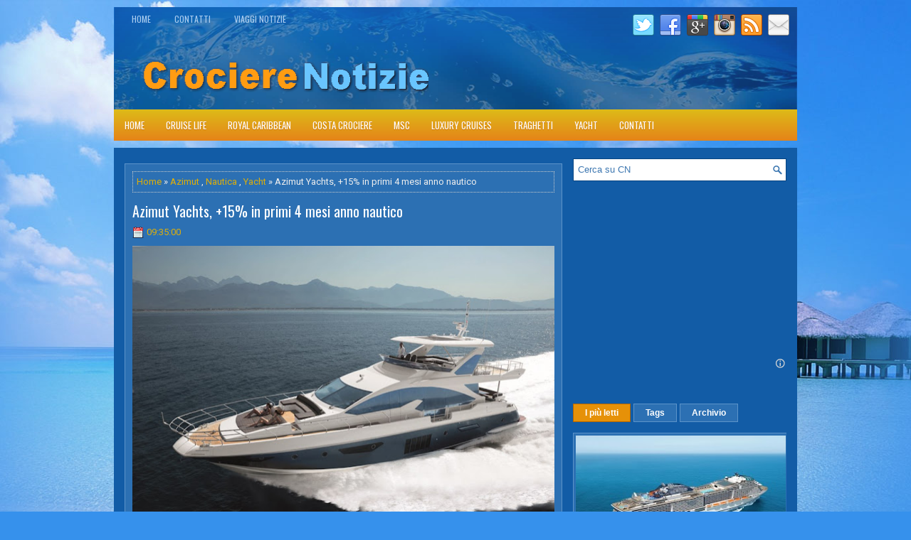

--- FILE ---
content_type: text/html; charset=UTF-8
request_url: https://www.crocierenotizie.com/2017/01/azimut-yachts-15-in-primi-4-mesi-anno.html
body_size: 42551
content:
<!DOCTYPE html>
<html class='v2' dir='ltr' xmlns='http://www.w3.org/1999/xhtml' xmlns:b='http://www.google.com/2005/gml/b' xmlns:data='http://www.google.com/2005/gml/data' xmlns:expr='http://www.google.com/2005/gml/expr'>
<head>
<link href='https://www.blogger.com/static/v1/widgets/335934321-css_bundle_v2.css' rel='stylesheet' type='text/css'/>
<meta charset='UTF-8'/>
<meta content='width=device-width, initial-scale=1.0' name='viewport'/>
<meta content='getlinko-verify-25ff93ecd98fc548f4a525987a6fa33f6719f6f4' name='getlinko-verify-code'/>
<meta content='text/html; charset=UTF-8' http-equiv='Content-Type'/>
<meta content='blogger' name='generator'/>
<link href='https://www.crocierenotizie.com/favicon.ico' rel='icon' type='image/x-icon'/>
<link href='https://www.crocierenotizie.com/2017/01/azimut-yachts-15-in-primi-4-mesi-anno.html' rel='canonical'/>
<link rel="alternate" type="application/atom+xml" title="Crociere Notizie - Atom" href="https://www.crocierenotizie.com/feeds/posts/default" />
<link rel="alternate" type="application/rss+xml" title="Crociere Notizie - RSS" href="https://www.crocierenotizie.com/feeds/posts/default?alt=rss" />
<link rel="service.post" type="application/atom+xml" title="Crociere Notizie - Atom" href="https://www.blogger.com/feeds/6639829568521287822/posts/default" />

<link rel="alternate" type="application/atom+xml" title="Crociere Notizie - Atom" href="https://www.crocierenotizie.com/feeds/7390198642061921837/comments/default" />
<!--Can't find substitution for tag [blog.ieCssRetrofitLinks]-->
<link href='https://blogger.googleusercontent.com/img/b/R29vZ2xl/AVvXsEj4DjvZcTdOX2Ui12N33_0TTI0P9N4eV8ujegj_TIobecpPzgNPBTcOCpIjLLvC4Rr01OdtC2QSXFoLUhRxvMZTcoJyhNqbLGFAWTT0kDsKgrqPTqSWAt9TK4y-1VAmnC_sRGQCa7da6Ro/s640/azimut.jpg' rel='image_src'/>
<meta content='https://www.crocierenotizie.com/2017/01/azimut-yachts-15-in-primi-4-mesi-anno.html' property='og:url'/>
<meta content='Azimut Yachts, +15% in primi 4 mesi anno nautico' property='og:title'/>
<meta content='   MILANO - Azimut Yachts, il brand del Gruppo Azimut Benetti, che sviluppa circa il 50% del totale fatturato del Gruppo, nei primi 4 mesi d...' property='og:description'/>
<meta content='https://blogger.googleusercontent.com/img/b/R29vZ2xl/AVvXsEj4DjvZcTdOX2Ui12N33_0TTI0P9N4eV8ujegj_TIobecpPzgNPBTcOCpIjLLvC4Rr01OdtC2QSXFoLUhRxvMZTcoJyhNqbLGFAWTT0kDsKgrqPTqSWAt9TK4y-1VAmnC_sRGQCa7da6Ro/w1200-h630-p-k-no-nu/azimut.jpg' property='og:image'/>
<link href="//fonts.googleapis.com/css?family=Oswald:400,300,700&amp;subset=latin,latin-ext" rel="stylesheet" type="text/css">
<link href='https://fonts.googleapis.com/css?family=Roboto:400,400italic,700,700italic&subset=latin,latin-ext' rel='stylesheet' type='text/css'/>
<link href='https://maxcdn.bootstrapcdn.com/font-awesome/4.5.0/css/font-awesome.min.css' rel='stylesheet'/>
<!-- Start www.bloggertipandtrick.net: Changing the Blogger Title Tag -->
<title>Azimut Yachts, +15% in primi 4 mesi anno nautico ~ Crociere Notizie</title>
<!-- End www.bloggertipandtrick.net: Changing the Blogger Title Tag -->
<!--[if lt IE 9]> <script src="http://html5shim.googlecode.com/svn/trunk/html5.js"></script> <![endif]-->
<style id='page-skin-1' type='text/css'><!--
/*
-----------------------------------------------
Blogger Template Style
Name:   Vacations
Author: Lasantha Bandara
URL 1:  http://www.premiumbloggertemplates.com/
URL 2:  http://www.bloggertipandtrick.net/
Theme URL: http://www.premiumbloggertemplates.com/vacations-blogger-template/
Date:   February 2016
License:  This free Blogger template is licensed under the Creative Commons Attribution 3.0 License, which permits both personal and commercial use.
However, to satisfy the 'attribution' clause of the license, you are required to keep the footer links intact which provides due credit to its authors. For more specific details about the license, you may visit the URL below:
http://creativecommons.org/licenses/by/3.0/
----------------------------------------------- */
body#layout ul{list-style-type:none;list-style:none}
body#layout ul li{list-style-type:none;list-style:none}
body#layout #myGallery{display:none}
body#layout .featuredposts{display:none}
body#layout .fp-slider{display:none}
body#layout #navcontainer{display:none}
body#layout .menu-secondary-wrap{display:none}
body#layout .menu-primary-container{display:none}
body#layout .menu-secondary-container{display:none}
body#layout #skiplinks{display:none}
body#layout .feedtwitter{display:none}
body#layout #header-wrapper {margin-bottom:10px;min-height:120px;height:auto;}
body#layout .social-profiles-widget h3 {display:none;}
/* Variable definitions
====================
*/
/* Use this with templates/template-twocol.html */
body{background:#3691EC url('https://blogger.googleusercontent.com/img/b/R29vZ2xl/AVvXsEjMfdx-nIYKtV6941q8_3b0Ra7PNgLt3D8cTm2fIVlKL4p3jg-_TtIj1E7sw6UMz-i-UwWw1qNWyl_Nj3ed2HMB4wy64_Gl-rie0xR8s5wtR7lG7GRi_CtcM8A-PoAnaMyHWhHjQK6tEcTF/s0/background.jpg') center top no-repeat fixed;color:#eeeeee;font-family: Roboto, Arial, Helvetica, Sans-serif;font-size: 13px;line-height: 1.4;margin:0px;padding:0px;}
a:link,a:visited{color:#DFAF08;text-decoration:none;outline:none;}
a:hover{color:#FFFFFF;text-decoration:none;outline:none;}
a img{border-width:0}
#body-wrapper{margin:0px;padding:0px;}
.section, .widget {margin:0px;padding:0px;line-height: 1.4;}
.widget ul, .widget li {margin:0px;padding:0px;line-height: 1.3;}
h1{font-size:40px}
h2{font-size:30px}
h3{font-size:20px}
h4{font-size:16px}
h5{font-size:14px}
h6{font-size:12px}
h1,h2,h3,h4,h5,h6{margin-bottom:16px;font-weight:normal;line-height:1}
/* Header-----------------------------------------------*/
#header-wrapper{width:960px;margin:0px auto 0px;height:60px;padding:21px 0px 21px 0px;overflow:hidden;}
#header-inner{background-position:center;margin-left:auto;margin-right:auto}
#headerbleft{margin:0;color:#FFFFFF;float:left;width:46%;overflow:hidden;}
#headerbleft h1{color:#FFFFFF;margin:0;padding:0px 0px 0px 15px;font-family:'Oswald',Arial,Helvetica,Sans-serif;font-weight:bold;font-size:24px;line-height:1;}
#headerbleft .description{padding-left:15px;color:#FFFFFF;line-height:1;padding-top:0px;margin-top:10px;}
#headerbleft h1 a,#headerbleft h1 a:visited{color:#FFFFFF;text-decoration:none}
#headerbright{float:right;width:52%;margin-right:0px;padding-right:0px;overflow:hidden;}
#headerbright .widget{padding:0px 15px 0px 0px;float:right}
.social-profiles-widget img{margin:0 4px 0 0}
.social-profiles-widget img:hover{opacity:0.8}
#top-social-profiles{padding:10px 0px 0px 0px;height:32px;text-align:right;}
#top-social-profiles img{margin:0 0 0 6px !important}
#top-social-profiles img:hover{opacity:.8}
#top-social-profiles .widget-container{background:none;margin:0;padding:0;border:0}
/* Outer-Wrapper----------------------------------------------- */
#outer-wrapper{width:960px;margin:10px auto 0px;padding:0px;text-align:left;background:url('https://blogger.googleusercontent.com/img/b/R29vZ2xl/AVvXsEgp8CXDLoRDbIdryx1MPsjqDimvyZO7In7xhOzT9sWgLro_W1NmW8JE8kJHA75yFVvbrm6XExvKTzi5Jwy29F3yc8gjbpxVKmYp3H9r6Xsg2B13DvTfTjKywJa901As2rgX_v2dn-06BbJ_/s0/container-bg.png') center top no-repeat;}
#content-wrapper{padding:15px;background:#125CA6;overflow:hidden;}
#main-wrapper{width:615px;float:left;margin:0px;padding:0px 0px 0px 0px;word-wrap:break-word;overflow:hidden;}
#rsidebar-wrapper{width:300px;float:right;margin:0px;padding:0px 0px 0px 0px;word-wrap:break-word;overflow:hidden;}
/* Headings----------------------------------------------- */
h2{}
/* Posts-----------------------------------------------*/
h2.date-header{margin:1.5em 0 .5em;display:none;}
.wrapfullpost{}
.post{margin-bottom:15px;border:1px solid #5C93C9;background:#2C70B3;padding:10px;}
.post-title{color:#FFFFFF;margin:0 0 10px 0;padding:0;font-family:'Oswald',sans-serif;font-size:20px;line-height:22px;font-weight:normal;}
.post-title a,.post-title a:visited,.post-title strong{display:block;text-decoration:none;color:#FFFFFF;text-decoration:none;}
.post-title strong,.post-title a:hover{color:#DEB108;text-decoration:none;}
.post-body{margin:0px;padding:0px 0px 0px 0px;line-height: 22px;overflow: hidden;}
.post-footer{margin:5px 0;}
.comment-link{margin-left:0;}
.post-body img{padding:3px;}
.pbtthumbimg {float:left;margin:0px 10px 5px 0px;padding:4px !important;border:0px solid #eeeeee !important;background:none !important;width:200px;height:auto;}
.postmeta-primary{color:#B1D7FF;font-size:13px;line-height:18px;padding:0 0 10px}
.postmeta-secondary{color:#B1D7FF;font-size:13px;line-height:18px;padding:0 0 10px}
.postmeta-primary span,.postmeta-secondary span{background-position:left center;background-repeat:no-repeat}
.meta_date{background-image:url(https://blogger.googleusercontent.com/img/b/R29vZ2xl/AVvXsEiSXi9IQ_LhVmMFd08EBZ7pGjGOL4hhZgpl5ok2GIAxkSuS1I-0ExbshF7Bwnic5jmrJkU1zMh0PiPCNtmuzpPJ2qP3mNq3BPzQgaJjF4Hoj9eZbmG4T-Py0pSkTr3igR3giu2fVGn4o5Q/s1600/date.png);padding:3px 10px 3px 20px;}
.meta_author{background-image:url(https://blogger.googleusercontent.com/img/b/R29vZ2xl/AVvXsEgfRHt-qLILqDeIBehNcv8-Sf6xpKz34F30u6gfHCt-Y8cL74BAHsLcbCsn8Hvx38tKOs7obU6GinhwQcRQv7AhEQ6xbZbhm4pnthmElj9EZUYry_HNDOOElOMCHR47R1rXMRJSg4hTPuk/s1600/author.png);padding:3px 10px 3px 20px;}
.meta_comments{background-image:url(https://blogger.googleusercontent.com/img/b/R29vZ2xl/AVvXsEhg0JjbaycMZb3hFS3uQ8BBknNQAZn8apaIpC9gDmQ4xvk9lf3dE5_PdCxGAAfnbJVmqm7R9uZGOyJkdOSXC6M2qDNfFHyJsm16wtPYGpuLjWomtolacRfitK1a6f67zxquq6-qdpZR-uc/s1600/comments.png);padding:3px 10px 3px 20px;}
.meta_edit{background-image:url(images/edit.png);padding:3px 10px 3px 20px;}
.meta_categories{background-image:url(https://blogger.googleusercontent.com/img/b/R29vZ2xl/AVvXsEidj4mh8yVPkjPbVvAoQMgLTB-QCZTC6HNWOGbpJMQxt64nHLsaYsGDsoGvSoxeCBd-7OWU6sls_xOyardQpZuvMTgEmcmbxPfSZhyphenhyphenAiUqsAj3w3AOsCbQhHO2dgU2SjthlUWnBQV9GehE/s1600/category.png);padding:3px 10px 3px 20px;}
.meta_tags{background-image:url(https://blogger.googleusercontent.com/img/b/R29vZ2xl/AVvXsEj_g1oBId35IaXigRrh2qOGv0fyV09XncquD3Oi96UmqdAtMx_JfiUD9zQolh_k0K-ujuQ9rUxKuP2iVfTJPcOdix8O9JmR4ILagZuvPIh0mnA1PRJWBszgOJ2OSs93AKEzb9ircoU-Al4/s1600/tags.png);padding:3px 10px 3px 20px;}
.readmore{margin-top:2px;margin-bottom:5px;float:right;}
.readmore a{color:#FFFFFF;background:#397CBE;padding:8px 14px;font-size:13px;line-height:13px;display:inline-block;text-decoration:none;text-transform:none;border:1px solid #5C93C9;}
.readmore a:hover{color:#FFFFFF;background:#E69108;text-decoration:none;border:1px solid #B36500;}
/* Sidebar Content----------------------------------------------- */
.sidebarpbt{margin:0 0 10px 0;font-size:13px;color:#BDD8F4;}
.sidebarpbt a{text-decoration:none;color:#BDD8F4;}
.sidebarpbt a:hover{text-decoration:none;color:#DFAF08;}
.sidebarpbt h2, h3.widgettitle{background:#2C70B3;margin:0 0 10px 0;padding:10px;border:1px solid #5C93C9;color:#FFFFFF;font-size:16px;line-height:16px;font-family:'Oswald',sans-serif;font-weight:normal;text-decoration:none;text-transform:none;}
.sidebarpbt ul{list-style-type:none;list-style:none;margin:0px;padding:0px;}
.sidebarpbt ul li{padding:0 0 6px 12px;margin:0 0 6px 0;background:url(https://blogger.googleusercontent.com/img/b/R29vZ2xl/AVvXsEjYBbugchSjtGRm7yA2UAK5tVI12FV_V3j1X8MXBuw0O6yjE80drZFb9jHGm4zOwUyFD5rGxdhuBUOkhJMyFhYEUV3E3S7mQIW7zypCCviO8M2Lk1ASLR4VhmvwcbpYl-9DcOOhDE0pP_cs/s1600/widget-list.png) left 5px no-repeat;border-bottom:1px solid #125CA6;}
.sidebarpbt ol li{padding:0 0 6px 12px;margin:0 0 6px 0;}
.sidebarpbt .widget{margin:0 0 15px 0;padding:0;color:#BDD8F4;font-size:13px;}
.main .widget{margin:0 0 5px;padding:0 0 2px}
.main .Blog{border-bottom-width:0}
.widget-container{list-style-type:none;list-style:none;margin:0 0 15px 0;padding:0;color:#BDD8F4;font-size:13px}
/* FOOTER ----------------------------------------------- */
#footer-container{}
#footer{margin-bottom:15px;}
#copyrights{color:#FFFFFF;background:#125CA6;text-align:center;padding:20px 0;border-top:3px solid #3691EC;}
#copyrights a{color:#FFFFFF;}
#copyrights a:hover{color:#FFFFFF;text-decoration:none;}
#credits{color:#B6DAFF;text-align:center;font-size:11px;padding:10px 0 0 0;}
#credits a{color:#B6DAFF;text-decoration:none;}
#credits a:hover{text-decoration:none;color:#B6DAFF;}
#footer-widgets-container{}
#footer-widgets{background:#125CA6;padding:20px 0 0 0;border-top:3px solid #3691EC;}
.footer-widget-box{width:300px;float:left;margin-left:15px;}
.footer-widget-box-last{}
#footer-widgets .widget-container{color:#BDD8F4;border: none;padding: 0;background: none;}
#footer-widgets .widget-container a{color:#BDD8F4;text-decoration:none}
#footer-widgets .widget-container a:hover{color:#DFAF08;text-decoration:none}
#footer-widgets h2{background:#2C70B3;margin:0 0 10px 0;padding:10px;border:1px solid #5C93C9;color:#FFFFFF;font-size:16px;line-height:16px;font-family:'Oswald',sans-serif;font-weight:normal;text-decoration:none;text-transform:none;}
#footer-widgets .widget ul{list-style-type:none;list-style:none;margin:0px;padding:0px;}
#footer-widgets .widget ul li{padding:0 0 6px 12px;margin:0 0 6px 0;background:url(https://blogger.googleusercontent.com/img/b/R29vZ2xl/AVvXsEjYBbugchSjtGRm7yA2UAK5tVI12FV_V3j1X8MXBuw0O6yjE80drZFb9jHGm4zOwUyFD5rGxdhuBUOkhJMyFhYEUV3E3S7mQIW7zypCCviO8M2Lk1ASLR4VhmvwcbpYl-9DcOOhDE0pP_cs/s1600/widget-list.png) left 5px no-repeat;border-bottom:1px solid #125CA6;}
.footersec {}
.footersec .widget{margin:0 0 15px 0;padding:0;color:#BDD8F4;font-size:13px;}
.footersec ul{}
.footersec ul li{}
/* Search ----------------------------------------------- */
#search{border:1px solid #084582;background:#fff url(https://blogger.googleusercontent.com/img/b/R29vZ2xl/AVvXsEh8tXeO9LOam4w_WQIqka0A9JfntbhsaAB4VkoIli8KgG6IugDWn4SzDMhel5UEK4psVWKQJz4rEf0MbaXLcHdRI8KbKusUqhyphenhyphenogD2yA3-cQnRtzINMKuE4URjq0-FMk7UsoPtdOY8_laGM/s1600/search.png) 99% 50% no-repeat;text-align:left;padding:6px 24px 6px 6px;}
#search #s{background:none;color:#3D77B1;border:0;width:100%;padding:0;margin:0;outline:none;}
#content-search{width:300px;padding:15px 0;}
/* Comments----------------------------------------------- */
#comments{margin-bottom:15px;border:1px solid #5C93C9;background:#2C70B3;padding:10px;}
#comments h4{font-size:16px;font-weight:bold;margin:1em 0;}
.deleted-comment{font-style:italic;color:gray}
#blog-pager-newer-link{float:left}
#blog-pager-older-link{float:right}
#blog-pager{text-align:center}
.feed-links{clear:both;line-height:2.5em}
.pbtsharethisbutt{overflow:hidden;padding:5px 0;margin:0;float:left;}
.pbtsharethisbutt a {padding-left:5px;padding-right:5px;}
/* Profile ----------------------------------------------- */
.author-profile {background:#2C70B3;border:1px solid #5C93C9;margin:10px 0 15px 0;padding:8px;overflow:hidden;}
.author-profile img {border:1px solid #ddd;float:left;margin-right:10px;}
.post-iconspbt {margin:5px 0 0 0;padding:0px;}
.post-locationpbt {margin:5px 0;padding:0px;}
#navbar-iframe{height:0;visibility:hidden;display:none;}
.separator a[style="margin-left: 1em; margin-right: 1em;"] {margin-left: auto!important;margin-right: auto!important;}
.separator a[style="clear: left; float: left; margin-bottom: 1em; margin-right: 1em;"] {clear: none !important; float: none !important; margin-bottom: 0em !important; margin-right: 0em !important;}
.separator a[style="clear: left; float: left; margin-bottom: 1em; margin-right: 1em;"] img {float: left !important; margin: 0px 10px 10px 0px;}
.separator a[style="clear: right; float: right; margin-bottom: 1em; margin-left: 1em;"] {clear: none !important; float: none !important; margin-bottom: 0em !important; margin-left: 0em !important;}
.separator a[style="clear: right; float: right; margin-bottom: 1em; margin-left: 1em;"] img {float: right !important; margin: 0px 0px 10px 10px;}
.PopularPosts .item-thumbnail {float: left;margin: 0 5px 5px 0;}
.PopularPosts img{padding:3px;background:#2C70B3;border:1px solid #5C93C9;}
.clearfix:after{content:'\0020';display:block;height:0;clear:both;visibility:hidden;overflow:hidden}
#container,#headerbleft,#main,#main-fullwidth,#footer,.clearfix{display:block}
.clear{clear:both}
h1 img,h2 img,h3 img,h4 img,h5 img,h6 img{margin:0}
table{margin-bottom:20px;width:100%}
th{font-weight:bold}
thead th{background:#c3d9ff}
th,td,caption{padding:4px 10px 4px 5px}
tr.even td{background:#e5ecf9}
tfoot{font-style:italic}
caption{background:#eee}
li ul,li ol{margin:0}
ul,ol{margin:0 20px 20px 0;padding-left:20px}
ul{list-style-type:disc}
ol{list-style-type:decimal}
dl{margin:0 0 20px 0}
dl dt{font-weight:bold}
dd{margin-left:20px}
blockquote{margin:20px;color:#ccc;}
pre{margin:20px 0;white-space:pre}
pre,code,tt{font:13px 'andale mono','lucida console',monospace;line-height:18px}
#search {overflow:hidden;}
.menus,.menus *{margin:0;padding:0;list-style:none;list-style-type:none;line-height:1.0}
.menus ul{position:absolute;top:-999em;width:100%;}
.menus ul li{width:100%;}
.menus li:hover{visibility:inherit;}
.menus li{float:left;position:relative;}
.menus a{display:block;position:relative;}
.menus li:hover ul,.menus li.sfHover ul{left:0;top:100%;z-index:99;}
.menus li:hover li ul,.menus li.sfHover li ul{top:-999em;}
.menus li li:hover ul,.menus li li.sfHover ul{left:100%;top:0;}
.menus li li:hover li ul,.menus li li.sfHover li ul{top:-999em;}
.menus li li li:hover ul,.menus li li li.sfHover ul{left:100%;top:0;}
.sf-shadow ul{padding:0 8px 9px 0;-moz-border-radius-bottomleft:17px;-moz-border-radius-topright:17px;-webkit-border-top-right-radius:17px;-webkit-border-bottom-left-radius:17px;}
.menus .sf-shadow ul.sf-shadow-off{background:transparent;}
.menu-primary-container{float:left;padding:0 0 0 10px;position:relative;height:34px;background:none;z-index:400;}
.menu-primary{}
.menu-primary ul{min-width:160px;}
.menu-primary li a{color:#ABCDF0;padding:11px 15px;text-decoration:none;font-family:'Oswald',sans-serif;font-size:12px;text-transform:uppercase;font-weight:normal;margin:0 3px 2px 0;}
.menu-primary li a:hover,.menu-primary li a:active,.menu-primary li a:focus,.menu-primary li:hover > a,.menu-primary li.current-cat > a,.menu-primary li.current_page_item > a,.menu-primary li.current-menu-item > a{color:#FFFFFF;outline:0;border-bottom:2px solid #F4C927;margin:0 3px 0 0;}
.menu-primary li li a{color:#fff;text-transform:none;background:#327BBC;padding:10px 15px;margin:0;border:0;font-weight:normal;}
.menu-primary li li a:hover,.menu-primary li li a:active,.menu-primary li li a:focus,.menu-primary li li:hover > a,.menu-primary li li.current-cat > a,.menu-primary li li.current_page_item > a,.menu-primary li li.current-menu-item > a{color:#fff;background:#F5C927;outline:0;border-bottom:0;text-decoration:none;}
.menu-primary a.sf-with-ul{padding-right:20px;min-width:1px;}
.menu-primary  .sf-sub-indicator{position:absolute;display:block;overflow:hidden;right:0;top:0;padding:10px 10px 0 0;}
.menu-primary  li li .sf-sub-indicator{padding:9px 10px 0 0;}
.wrap-menu-primary .sf-shadow ul{background:url('https://blogger.googleusercontent.com/img/b/R29vZ2xl/AVvXsEiRL6y5Q0KpM_INrLfTCGFqwxTGpJZQN6XvC9pem7_ZUwpj5Lp9D5WRMsOoR1Rs1kEdXUQMU19qT5hZ054ApI5GkgswpffhOQiFBJszv5O0sdk1Ar-1H_DETyOVKXoZWiDV4l-reaLiVoLX/s1600/menu-primary-shadow.png') no-repeat bottom right;}
.menu-secondary-container{position:relative;height:44px;z-index:300;background-image:-webkit-gradient(linear,top,bottom,color-stop(0,#DDBB19),color-stop(1,#E58318));background-image:-ms-linear-gradient(top,#DDBB19,#E58318);background-image:-o-linear-gradient(top,#DDBB19,#E58318);background-image:-moz-linear-gradient(top,#DDBB19,#E58318);background-image:-webkit-linear-gradient(top,#DDBB19,#E58318);background-image:linear-gradient(to bottom,#DDBB19,#E58318);margin-bottom:10px;}
.menu-secondary{}
.menu-secondary ul{min-width:160px;}
.menu-secondary li a{color:#FFFFFF;padding:16px 15px 15px 15px;text-decoration:none;font-family:'Oswald',sans-serif;font-size:13px;text-transform:uppercase;font-weight:normal;text-shadow:0 1px 0 #C5700A;}
.menu-secondary li a:hover,.menu-secondary li a:active,.menu-secondary li a:focus,.menu-secondary li:hover > a,.menu-secondary li.current-cat > a,.menu-secondary li.current_page_item > a,.menu-secondary li.current-menu-item > a{color:#FFFFFF;outline:0;background-image:-webkit-gradient(linear,top,bottom,color-stop(0,#52C8AE),color-stop(1,#125DA7));background-image:-ms-linear-gradient(top,#52C8AE,#125DA7);background-image:-o-linear-gradient(top,#52C8AE,#125DA7);background-image:-moz-linear-gradient(top,#52C8AE,#125DA7);background-image:-webkit-linear-gradient(top,#52C8AE,#125DA7);background-image:linear-gradient(to bottom,#52C8AE,#125DA7);text-shadow:none;}
.menu-secondary li li a{color:#fff;background:#1664B2;padding:10px 15px;text-transform:none;margin:0;font-weight:normal;text-shadow:none;}
.menu-secondary li li a:hover,.menu-secondary li li a:active,.menu-secondary li li a:focus,.menu-secondary li li:hover > a,.menu-secondary li li.current-cat > a,.menu-secondary li li.current_page_item > a,.menu-secondary li li.current-menu-item > a{color:#fff;background:#1F74CB;outline:0;text-shadow:none;}
.menu-secondary a.sf-with-ul{padding-right:26px;min-width:1px;}
.menu-secondary  .sf-sub-indicator{position:absolute;display:block;overflow:hidden;right:0;top:0;padding:15px 13px 0 0;}
.menu-secondary li li .sf-sub-indicator{padding:9px 13px 0 0;}
.wrap-menu-secondary .sf-shadow ul{background:url('https://blogger.googleusercontent.com/img/b/R29vZ2xl/AVvXsEh0XENr9gsZloRX5jb2CVOcTAS9S3IbtIN5lrYnSQLQ1fvzvuO84rAdyuQfxry8KdyfdrVsS4KjLcY299j4Yf0tBFLA-4gQB2_-dxXBWot50nISyeJ7EvWy5uTFUMbZeYr9L8i9A6asmtDL/s1600/menu-secondary-shadow.png') no-repeat bottom right;}
.fp-slider{margin:0 auto 15px auto;padding:0px;width:930px;height:332px;overflow:hidden;position:relative;}
.fp-slides-container{}
.fp-slides,.fp-thumbnail,.fp-prev-next,.fp-nav{width:930px;}
.fp-slides,.fp-thumbnail{height:300px;overflow:hidden;position:relative;}
.fp-title{color:#fff;text-shadow:0px 1px 0px #000;font:normal 18px Oswald,Arial,Helvetica,Sans-serif;padding:0 0 2px 0;margin:0;}
.fp-title a,.fp-title a:hover{color:#fff;text-shadow:0px 1px 0px #000;text-decoration:none;}
.fp-content{position:absolute;bottom:0;left:0;right:0;background:#111;opacity:0.7;filter:alpha(opacity = 70);padding:10px 15px;overflow:hidden;}
.fp-content p{color:#fff;text-shadow:0px 1px 0px #000;padding:0;margin:0;line-height:18px;}
.fp-more,.fp-more:hover{color:#fff;font-weight:bold;}
.fp-nav{height:12px;text-align:center;padding:10px 0;background:#084582;}
.fp-pager a{background-image:url(https://blogger.googleusercontent.com/img/b/R29vZ2xl/AVvXsEgJDYL-aoKSePSxAK11g0iws0Z4LhLiqC_9MTOcocHfr4dnhFp8PqQrBU2L3MfpJ-7PhD7H5ercqBX-tO93pmsqxxIKH_KAQkue051Owlm4ptaFPcRkqeoOzbLYfugkL-pdclwQL5WIWao/s1600/featured-pager.png);cursor:pointer;margin:0 8px 0 0;padding:0;display:inline-block;width:12px;height:12px;overflow:hidden;text-indent:-999px;background-position:0 0;float:none;line-height:1;opacity:0.7;filter:alpha(opacity = 70);}
.fp-pager a:hover,.fp-pager a.activeSlide{text-decoration:none;background-position:0 -112px;opacity:1.0;filter:alpha(opacity = 100);}
.fp-prev-next-wrap{position:relative;z-index:200;}
.fp-prev-next{position:absolute;bottom:130px;left:0;right:0;height:37px;}
.fp-prev{margin-top:-180px;float:left;margin-left:14px;width:37px;height:37px;background:url(https://blogger.googleusercontent.com/img/b/R29vZ2xl/AVvXsEjknmPt_RTdHqyZhQ32dg3O4MwYIc5u__sCanTGRNSlLXMqTtK_zo1qKJqTrCYdkjdDl5xxsJhMMvBhxFQ5QOQUWhL6nqp-L-szoF0bjgPIN9-_mt3sMK9LdsJ7uiv8Ir1D91xzSuKoF_E/s1600/featured-prev.png) left top no-repeat;opacity:0.6;filter:alpha(opacity = 60);}
.fp-prev:hover{opacity:0.8;filter:alpha(opacity = 80);}
.fp-next{margin-top:-180px;float:right;width:36px;height:37px;margin-right:14px;background:url(https://blogger.googleusercontent.com/img/b/R29vZ2xl/AVvXsEhfR9qaAYL2geC_UAOxRyuaIK6GQBCJOuHbcji_Hhg1PcoS79vbVNtEK-6ooByj92VVbVjf3o-ee4nJLwz0X9pltkvN64qf1FPg_iT8fdT0lnBT-vajl8GzLvVCFLXshAVm1FLEyiLcqKk/s1600/featured-next.png) right top no-repeat;opacity:0.6;filter:alpha(opacity = 60);}
.fp-next:hover{opacity:0.8;filter:alpha(opacity = 80);}
.aboutusboxpbt{background:#F3F3F3;border:1px solid #CECECE;padding:10px;margin:0 0 15px!important;}
.aboutusboxpbt-title{color:#F40000;margin:0;padding:0px 0 15px;font-family:Oswald,sans-serif;font-size:22px;line-height:24px;font-weight:normal;}
.aboutusboxpbt-content{padding:0;margin:0;font-family:Arial,Helvetica,Sans-serif;font-size:14px;line-height:22px;color:#5B5B5B;font-style:italic;}
.aboutusboxpbt-image{float:left;margin-right:15px;}
#blog-pager {padding:6px;font-size:13px;margin: 10px 0;}
.tabs-widget{list-style:none;list-style-type:none;margin:0 0 10px 0;padding:0;height:26px;}
.tabs-widget li{list-style:none;list-style-type:none;margin:0 0 0 4px;padding:0;float:left;}
.tabs-widget li:first-child{margin:0;}
.tabs-widget li a{color:#FFFFFF;background:#2C70B3;padding:6px 16px;font-family:Arial,Helvetica,Sans-serif;font-weight:bold;display:block;text-decoration:none;font-size:12px;line-height:12px;border:1px solid #5C93C9;}
.tabs-widget li a:hover,.tabs-widget li a.tabs-widget-current{background:#E69108;color:#FFFFFF;border:1px solid #B36500;}
.tabs-widget-content{}
.tabviewsection{margin-top:10px;margin-bottom:10px;}
#crosscol-wrapper{display:none;}
.PopularPosts .item-title{font-weight:bold;padding-bottom:0.2em;text-shadow:0px 1px 0px #000;}
.PopularPosts .widget-content ul li{padding:5px 0px;background:none}
.tabviewsection .PopularPosts .widget-content ul li{margin:0px !important;}
#search #s {font-family: Arial;}
.menu-primary li a{line-height:1;}
.menu-secondary li a{line-height:1;}
.tabs-widget li a:hover,.tabs-widget li a.tabs-widget-current{text-decoration:none;}
.FeaturedPost h3{font-size:200%;line-height:inherit;font-weight:bold;margin:0 0 5px 0;}
.FeaturedPost p{margin:5px 0 10px;}
.FeaturedPost .post-summary{padding:10px;background:#eee;border:1px solid #ddd;}
.related-postbwrap{margin:10px auto 0;}
.related-postbwrap h4{font-weight: bold;margin:15px 0 10px;}
.related-post-style-2,.related-post-style-2 li{list-style:none;margin:0;padding:0;}
.related-post-style-2 li{border-top:1px solid #eee;overflow:hidden;padding:10px 0px;}
.related-post-style-2 li:first-child{border-top:none;}
.related-post-style-2 .related-post-item-thumbnail{width:80px;height:80px;max-width:none;max-height:none;background-color:transparent;border:none;float:left;margin:2px 10px 0 0;padding:0;}
.related-post-style-2 .related-post-item-title{font-weight:bold;font-size:100%;}
.related-post-style-2 .related-post-item-summary{display:block;}
.related-post-style-3,.related-post-style-3 li{margin:0;padding:0;list-style:none;word-wrap:break-word;overflow:hidden}
.related-post-style-3 .related-post-item{display:block;float:left;width:100px;height:auto;padding:10px 5px;border-left:0px solid #eee;margin-bottom:-989px;padding-bottom:999px}
.related-post-style-3 .related-post-item:first-child{border-left:none}
.related-post-style-3 .related-post-item-thumbnail{display:block;margin:0 0 10px;width:100px;height:auto;max-width:100%;max-height:none;background-color:transparent;border:none;padding:0}
.related-post-style-3 .related-post-item-title{font-weight:normal;text-decoration:none;}
.breadcrumb-bwrap {border: 1px dotted #cccccc;font-size: 100%;line-height: 1.4;margin: 0 0 15px;padding: 5px;}
div.span-1,div.span-2,div.span-3,div.span-4,div.span-5,div.span-6,div.span-7,div.span-8,div.span-9,div.span-10,div.span-11,div.span-12,div.span-13,div.span-14,div.span-15,div.span-16,div.span-17,div.span-18,div.span-19,div.span-20,div.span-21,div.span-22,div.span-23,div.span-24{float:left;margin-right:10px;}
.span-1{width:30px}.span-2{width:70px}.span-3{width:110px}.span-4{width:150px}.span-5{width:190px}.span-6{width:230px}.span-7{width:270px}.span-8{width:310px}.span-9{width:350px}.span-10{width:390px}.span-11{width:430px}.span-12{width:470px}.span-13{width:510px}.span-14{width:550px}.span-15{width:590px}.span-16{width:630px}.span-17{width:670px}.span-18{width:710px}.span-19{width:750px}.span-20{width:790px}.span-21{width:830px}.span-22{width:870px}.span-23{width:910px}.span-24,div.span-24{width:960px;margin:0}input.span-1,textarea.span-1,input.span-2,textarea.span-2,input.span-3,textarea.span-3,input.span-4,textarea.span-4,input.span-5,textarea.span-5,input.span-6,textarea.span-6,input.span-7,textarea.span-7,input.span-8,textarea.span-8,input.span-9,textarea.span-9,input.span-10,textarea.span-10,input.span-11,textarea.span-11,input.span-12,textarea.span-12,input.span-13,textarea.span-13,input.span-14,textarea.span-14,input.span-15,textarea.span-15,input.span-16,textarea.span-16,input.span-17,textarea.span-17,input.span-18,textarea.span-18,input.span-19,textarea.span-19,input.span-20,textarea.span-20,input.span-21,textarea.span-21,input.span-22,textarea.span-22,input.span-23,textarea.span-23,input.span-24,textarea.span-24{border-left-width:1px!important;border-right-width:1px!important;padding-left:5px!important;padding-right:5px!important}input.span-1,textarea.span-1{width:18px!important}input.span-2,textarea.span-2{width:58px!important}input.span-3,textarea.span-3{width:98px!important}input.span-4,textarea.span-4{width:138px!important}input.span-5,textarea.span-5{width:178px!important}input.span-6,textarea.span-6{width:218px!important}input.span-7,textarea.span-7{width:258px!important}input.span-8,textarea.span-8{width:298px!important}input.span-9,textarea.span-9{width:338px!important}input.span-10,textarea.span-10{width:378px!important}input.span-11,textarea.span-11{width:418px!important}input.span-12,textarea.span-12{width:458px!important}input.span-13,textarea.span-13{width:498px!important}input.span-14,textarea.span-14{width:538px!important}input.span-15,textarea.span-15{width:578px!important}input.span-16,textarea.span-16{width:618px!important}input.span-17,textarea.span-17{width:658px!important}input.span-18,textarea.span-18{width:698px!important}input.span-19,textarea.span-19{width:738px!important}input.span-20,textarea.span-20{width:778px!important}input.span-21,textarea.span-21{width:818px!important}input.span-22,textarea.span-22{width:858px!important}input.span-23,textarea.span-23{width:898px!important}input.span-24,textarea.span-24{width:938px!important}.last{margin-right:0;padding-right:0;}
.last,div.last{margin-right:0;}
.menu-primary-container{z-index:10 !important;}
.menu-secondary-container{z-index:9 !important;}
embed, img, object, video {max-width: 100%;}
.menu-primary-responsive-container, .menu-secondary-responsive-container  {display: none;margin: 10px;}
.menu-primary-responsive, .menu-secondary-responsive  {width: 100%;padding: 5px;border: 1px solid #ddd;}
@media only screen and (max-width: 768px) {
*, *:before, *:after {-moz-box-sizing: border-box; -webkit-box-sizing: border-box; box-sizing: border-box;}
#outer-wrapper { width: 100%; padding: 0px; margin: 0px; }
#header-wrapper { width: 100%; padding: 10px; margin: 0px; height: auto;background:#125CA6;}
#headerbleft { width: 100%; padding: 10px 0px; margin: 0px; float: none;text-align:center; }
#headerbright { width: 100%; padding: 0px; margin: 0px; float: none;text-align:center; }
#headerbleft a img {margin:0px auto;padding:0px !important;}
#headerbright .widget { float: none;padding:0px !important; }
#content-wrapper { width: 100%; margin: 0px; padding: 10px;background-image: none;}
#main-wrapper { width: 100%; padding: 0 0 20px 0; margin: 0px; float: none;}
#sidebar-wrapper { width: 100%; padding: 0 0 20px 0; margin: 0px; float: none; }
#lsidebar-wrapper { width: 100%; padding: 0 0 20px 0; margin: 0px; float: none; }
#rsidebar-wrapper { width: 100%; padding: 0 0 20px 0; margin: 0px; float: none; }
.menu-primary-container, .menu-secondary-container {float: none;margin-left: 0;margin-right: 0;display: none;}
.menu-primary-responsive-container, .menu-secondary-responsive-container {display: block;}
#top-social-profiles{float:none;width:100%;display:block;text-align:center;height:auto;}
#topsearch {float:none;margin:10px 10px 0px 10px;padding: 0;}
.fp-slider, #fb-root {display: none;}
#footer-widgets{width:100%;}
.footer-widget-box { width: 100%; float: none; padding: 10px; margin: 0px;}
#footer {height:auto;}
#header-wrapper img {height:auto;}
.topwrapminibg{background:#125CA6;}
.post-body img {height:auto;}
#copyrights, #credits {width: 100%; padding: 5px 0px; margin: 0px; display: block;float: none;text-align: center;height:auto;} div.span-1,div.span-2,div.span-3,div.span-4,div.span-5,div.span-6,div.span-7,div.span-8,div.span-9,div.span-10,div.span-11,div.span-12,div.span-13,div.span-14,div.span-15,div.span-16,div.span-17,div.span-18,div.span-19,div.span-20,div.span-21,div.span-22,div.span-23,div.span-24{float:none;margin:0px}.span-1,.span-2,.span-3,.span-4,.span-5,.span-6,.span-7,.span-8,.span-9,.span-10,.span-11,.span-12,.span-13,.span-14,.span-15,.span-16,.span-17,.span-18,.span-19,.span-20,.span-21,.span-22,.span-23,.span-24,div.span-24{width:100%;margin:0;padding:0;} .last, div.last{margin:0;padding:0;}
}
@media only screen and (max-width: 480px) {
#header-wrapper .menu-primary-responsive-container, #header-wrapper .menu-primary-responsive-container {margin-left: 0;margin-right: 0;width: 100%; }
}
@media only screen and (max-width: 320px) {
.tabs-widget {height: 52px;}
}

--></style>
<script src='https://ajax.googleapis.com/ajax/libs/jquery/1.11.3/jquery.min.js' type='text/javascript'></script>
<script type='text/javascript'>
//<![CDATA[

/*! jQuery Migrate v1.2.1 | (c) 2005, 2013 jQuery Foundation, Inc. and other contributors | jquery.org/license */
jQuery.migrateMute===void 0&&(jQuery.migrateMute=!0),function(e,t,n){function r(n){var r=t.console;i[n]||(i[n]=!0,e.migrateWarnings.push(n),r&&r.warn&&!e.migrateMute&&(r.warn("JQMIGRATE: "+n),e.migrateTrace&&r.trace&&r.trace()))}function a(t,a,i,o){if(Object.defineProperty)try{return Object.defineProperty(t,a,{configurable:!0,enumerable:!0,get:function(){return r(o),i},set:function(e){r(o),i=e}}),n}catch(s){}e._definePropertyBroken=!0,t[a]=i}var i={};e.migrateWarnings=[],!e.migrateMute&&t.console&&t.console.log&&t.console.log("JQMIGRATE: Logging is active"),e.migrateTrace===n&&(e.migrateTrace=!0),e.migrateReset=function(){i={},e.migrateWarnings.length=0},"BackCompat"===document.compatMode&&r("jQuery is not compatible with Quirks Mode");var o=e("<input/>",{size:1}).attr("size")&&e.attrFn,s=e.attr,u=e.attrHooks.value&&e.attrHooks.value.get||function(){return null},c=e.attrHooks.value&&e.attrHooks.value.set||function(){return n},l=/^(?:input|button)$/i,d=/^[238]$/,p=/^(?:autofocus|autoplay|async|checked|controls|defer|disabled|hidden|loop|multiple|open|readonly|required|scoped|selected)$/i,f=/^(?:checked|selected)$/i;a(e,"attrFn",o||{},"jQuery.attrFn is deprecated"),e.attr=function(t,a,i,u){var c=a.toLowerCase(),g=t&&t.nodeType;return u&&(4>s.length&&r("jQuery.fn.attr( props, pass ) is deprecated"),t&&!d.test(g)&&(o?a in o:e.isFunction(e.fn[a])))?e(t)[a](i):("type"===a&&i!==n&&l.test(t.nodeName)&&t.parentNode&&r("Can't change the 'type' of an input or button in IE 6/7/8"),!e.attrHooks[c]&&p.test(c)&&(e.attrHooks[c]={get:function(t,r){var a,i=e.prop(t,r);return i===!0||"boolean"!=typeof i&&(a=t.getAttributeNode(r))&&a.nodeValue!==!1?r.toLowerCase():n},set:function(t,n,r){var a;return n===!1?e.removeAttr(t,r):(a=e.propFix[r]||r,a in t&&(t[a]=!0),t.setAttribute(r,r.toLowerCase())),r}},f.test(c)&&r("jQuery.fn.attr('"+c+"') may use property instead of attribute")),s.call(e,t,a,i))},e.attrHooks.value={get:function(e,t){var n=(e.nodeName||"").toLowerCase();return"button"===n?u.apply(this,arguments):("input"!==n&&"option"!==n&&r("jQuery.fn.attr('value') no longer gets properties"),t in e?e.value:null)},set:function(e,t){var a=(e.nodeName||"").toLowerCase();return"button"===a?c.apply(this,arguments):("input"!==a&&"option"!==a&&r("jQuery.fn.attr('value', val) no longer sets properties"),e.value=t,n)}};var g,h,v=e.fn.init,m=e.parseJSON,y=/^([^<]*)(<[\w\W]+>)([^>]*)$/;e.fn.init=function(t,n,a){var i;return t&&"string"==typeof t&&!e.isPlainObject(n)&&(i=y.exec(e.trim(t)))&&i[0]&&("<"!==t.charAt(0)&&r("$(html) HTML strings must start with '<' character"),i[3]&&r("$(html) HTML text after last tag is ignored"),"#"===i[0].charAt(0)&&(r("HTML string cannot start with a '#' character"),e.error("JQMIGRATE: Invalid selector string (XSS)")),n&&n.context&&(n=n.context),e.parseHTML)?v.call(this,e.parseHTML(i[2],n,!0),n,a):v.apply(this,arguments)},e.fn.init.prototype=e.fn,e.parseJSON=function(e){return e||null===e?m.apply(this,arguments):(r("jQuery.parseJSON requires a valid JSON string"),null)},e.uaMatch=function(e){e=e.toLowerCase();var t=/(chrome)[ \/]([\w.]+)/.exec(e)||/(webkit)[ \/]([\w.]+)/.exec(e)||/(opera)(?:.*version|)[ \/]([\w.]+)/.exec(e)||/(msie) ([\w.]+)/.exec(e)||0>e.indexOf("compatible")&&/(mozilla)(?:.*? rv:([\w.]+)|)/.exec(e)||[];return{browser:t[1]||"",version:t[2]||"0"}},e.browser||(g=e.uaMatch(navigator.userAgent),h={},g.browser&&(h[g.browser]=!0,h.version=g.version),h.chrome?h.webkit=!0:h.webkit&&(h.safari=!0),e.browser=h),a(e,"browser",e.browser,"jQuery.browser is deprecated"),e.sub=function(){function t(e,n){return new t.fn.init(e,n)}e.extend(!0,t,this),t.superclass=this,t.fn=t.prototype=this(),t.fn.constructor=t,t.sub=this.sub,t.fn.init=function(r,a){return a&&a instanceof e&&!(a instanceof t)&&(a=t(a)),e.fn.init.call(this,r,a,n)},t.fn.init.prototype=t.fn;var n=t(document);return r("jQuery.sub() is deprecated"),t},e.ajaxSetup({converters:{"text json":e.parseJSON}});var b=e.fn.data;e.fn.data=function(t){var a,i,o=this[0];return!o||"events"!==t||1!==arguments.length||(a=e.data(o,t),i=e._data(o,t),a!==n&&a!==i||i===n)?b.apply(this,arguments):(r("Use of jQuery.fn.data('events') is deprecated"),i)};var j=/\/(java|ecma)script/i,w=e.fn.andSelf||e.fn.addBack;e.fn.andSelf=function(){return r("jQuery.fn.andSelf() replaced by jQuery.fn.addBack()"),w.apply(this,arguments)},e.clean||(e.clean=function(t,a,i,o){a=a||document,a=!a.nodeType&&a[0]||a,a=a.ownerDocument||a,r("jQuery.clean() is deprecated");var s,u,c,l,d=[];if(e.merge(d,e.buildFragment(t,a).childNodes),i)for(c=function(e){return!e.type||j.test(e.type)?o?o.push(e.parentNode?e.parentNode.removeChild(e):e):i.appendChild(e):n},s=0;null!=(u=d[s]);s++)e.nodeName(u,"script")&&c(u)||(i.appendChild(u),u.getElementsByTagName!==n&&(l=e.grep(e.merge([],u.getElementsByTagName("script")),c),d.splice.apply(d,[s+1,0].concat(l)),s+=l.length));return d});var Q=e.event.add,x=e.event.remove,k=e.event.trigger,N=e.fn.toggle,T=e.fn.live,M=e.fn.die,S="ajaxStart|ajaxStop|ajaxSend|ajaxComplete|ajaxError|ajaxSuccess",C=RegExp("\\b(?:"+S+")\\b"),H=/(?:^|\s)hover(\.\S+|)\b/,A=function(t){return"string"!=typeof t||e.event.special.hover?t:(H.test(t)&&r("'hover' pseudo-event is deprecated, use 'mouseenter mouseleave'"),t&&t.replace(H,"mouseenter$1 mouseleave$1"))};e.event.props&&"attrChange"!==e.event.props[0]&&e.event.props.unshift("attrChange","attrName","relatedNode","srcElement"),e.event.dispatch&&a(e.event,"handle",e.event.dispatch,"jQuery.event.handle is undocumented and deprecated"),e.event.add=function(e,t,n,a,i){e!==document&&C.test(t)&&r("AJAX events should be attached to document: "+t),Q.call(this,e,A(t||""),n,a,i)},e.event.remove=function(e,t,n,r,a){x.call(this,e,A(t)||"",n,r,a)},e.fn.error=function(){var e=Array.prototype.slice.call(arguments,0);return r("jQuery.fn.error() is deprecated"),e.splice(0,0,"error"),arguments.length?this.bind.apply(this,e):(this.triggerHandler.apply(this,e),this)},e.fn.toggle=function(t,n){if(!e.isFunction(t)||!e.isFunction(n))return N.apply(this,arguments);r("jQuery.fn.toggle(handler, handler...) is deprecated");var a=arguments,i=t.guid||e.guid++,o=0,s=function(n){var r=(e._data(this,"lastToggle"+t.guid)||0)%o;return e._data(this,"lastToggle"+t.guid,r+1),n.preventDefault(),a[r].apply(this,arguments)||!1};for(s.guid=i;a.length>o;)a[o++].guid=i;return this.click(s)},e.fn.live=function(t,n,a){return r("jQuery.fn.live() is deprecated"),T?T.apply(this,arguments):(e(this.context).on(t,this.selector,n,a),this)},e.fn.die=function(t,n){return r("jQuery.fn.die() is deprecated"),M?M.apply(this,arguments):(e(this.context).off(t,this.selector||"**",n),this)},e.event.trigger=function(e,t,n,a){return n||C.test(e)||r("Global events are undocumented and deprecated"),k.call(this,e,t,n||document,a)},e.each(S.split("|"),function(t,n){e.event.special[n]={setup:function(){var t=this;return t!==document&&(e.event.add(document,n+"."+e.guid,function(){e.event.trigger(n,null,t,!0)}),e._data(this,n,e.guid++)),!1},teardown:function(){return this!==document&&e.event.remove(document,n+"."+e._data(this,n)),!1}}})}(jQuery,window);

//]]>
</script>
<script type='text/javascript'>
//<![CDATA[

/**
 * jQuery Mobile Menu 
 * Turn unordered list menu into dropdown select menu
 * version 1.0(31-OCT-2011)
 * 
 * Built on top of the jQuery library
 *   http://jquery.com
 * 
 * Documentation
 * 	 http://github.com/mambows/mobilemenu
 */
(function($){
$.fn.mobileMenu = function(options) {
	
	var defaults = {
			defaultText: 'Navigate to...',
			className: 'select-menu',
			containerClass: 'select-menu-container',
			subMenuClass: 'sub-menu',
			subMenuDash: '&ndash;'
		},
		settings = $.extend( defaults, options ),
		el = $(this);
	
	this.each(function(){
		// ad class to submenu list
		el.find('ul').addClass(settings.subMenuClass);

        // Create base menu
		$('<div />',{
			'class' : settings.containerClass
		}).insertAfter( el );
        
		// Create base menu
		$('<select />',{
			'class' : settings.className
		}).appendTo( '.' + settings.containerClass );

		// Create default option
		$('<option />', {
			"value"		: '#',
			"text"		: settings.defaultText
		}).appendTo( '.' + settings.className );

		// Create select option from menu
		el.find('a').each(function(){
			var $this 	= $(this),
					optText	= '&nbsp;' + $this.text(),
					optSub	= $this.parents( '.' + settings.subMenuClass ),
					len			= optSub.length,
					dash;
			
			// if menu has sub menu
			if( $this.parents('ul').hasClass( settings.subMenuClass ) ) {
				dash = Array( len+1 ).join( settings.subMenuDash );
				optText = dash + optText;
			}

			// Now build menu and append it
			$('<option />', {
				"value"	: this.href,
				"html"	: optText,
				"selected" : (this.href == window.location.href)
			}).appendTo( '.' + settings.className );

		}); // End el.find('a').each

		// Change event on select element
		$('.' + settings.className).change(function(){
			var locations = $(this).val();
			if( locations !== '#' ) {
				window.location.href = $(this).val();
			};
		});

	}); // End this.each

	return this;

};
})(jQuery);

//]]>
</script>
<script type='text/javascript'>
//<![CDATA[

(function($){
	/* hoverIntent by Brian Cherne */
	$.fn.hoverIntent = function(f,g) {
		// default configuration options
		var cfg = {
			sensitivity: 7,
			interval: 100,
			timeout: 0
		};
		// override configuration options with user supplied object
		cfg = $.extend(cfg, g ? { over: f, out: g } : f );

		// instantiate variables
		// cX, cY = current X and Y position of mouse, updated by mousemove event
		// pX, pY = previous X and Y position of mouse, set by mouseover and polling interval
		var cX, cY, pX, pY;

		// A private function for getting mouse position
		var track = function(ev) {
			cX = ev.pageX;
			cY = ev.pageY;
		};

		// A private function for comparing current and previous mouse position
		var compare = function(ev,ob) {
			ob.hoverIntent_t = clearTimeout(ob.hoverIntent_t);
			// compare mouse positions to see if they've crossed the threshold
			if ( ( Math.abs(pX-cX) + Math.abs(pY-cY) ) < cfg.sensitivity ) {
				$(ob).unbind("mousemove",track);
				// set hoverIntent state to true (so mouseOut can be called)
				ob.hoverIntent_s = 1;
				return cfg.over.apply(ob,[ev]);
			} else {
				// set previous coordinates for next time
				pX = cX; pY = cY;
				// use self-calling timeout, guarantees intervals are spaced out properly (avoids JavaScript timer bugs)
				ob.hoverIntent_t = setTimeout( function(){compare(ev, ob);} , cfg.interval );
			}
		};

		// A private function for delaying the mouseOut function
		var delay = function(ev,ob) {
			ob.hoverIntent_t = clearTimeout(ob.hoverIntent_t);
			ob.hoverIntent_s = 0;
			return cfg.out.apply(ob,[ev]);
		};

		// A private function for handling mouse 'hovering'
		var handleHover = function(e) {
			// next three lines copied from jQuery.hover, ignore children onMouseOver/onMouseOut
			var p = (e.type == "mouseover" ? e.fromElement : e.toElement) || e.relatedTarget;
			while ( p && p != this ) { try { p = p.parentNode; } catch(e) { p = this; } }
			if ( p == this ) { return false; }

			// copy objects to be passed into t (required for event object to be passed in IE)
			var ev = jQuery.extend({},e);
			var ob = this;

			// cancel hoverIntent timer if it exists
			if (ob.hoverIntent_t) { ob.hoverIntent_t = clearTimeout(ob.hoverIntent_t); }

			// else e.type == "onmouseover"
			if (e.type == "mouseover") {
				// set "previous" X and Y position based on initial entry point
				pX = ev.pageX; pY = ev.pageY;
				// update "current" X and Y position based on mousemove
				$(ob).bind("mousemove",track);
				// start polling interval (self-calling timeout) to compare mouse coordinates over time
				if (ob.hoverIntent_s != 1) { ob.hoverIntent_t = setTimeout( function(){compare(ev,ob);} , cfg.interval );}

			// else e.type == "onmouseout"
			} else {
				// unbind expensive mousemove event
				$(ob).unbind("mousemove",track);
				// if hoverIntent state is true, then call the mouseOut function after the specified delay
				if (ob.hoverIntent_s == 1) { ob.hoverIntent_t = setTimeout( function(){delay(ev,ob);} , cfg.timeout );}
			}
		};

		// bind the function to the two event listeners
		return this.mouseover(handleHover).mouseout(handleHover);
	};
	
})(jQuery);

//]]>
</script>
<script type='text/javascript'>
//<![CDATA[

/*
 * Superfish v1.4.8 - jQuery menu widget
 * Copyright (c) 2008 Joel Birch
 *
 * Dual licensed under the MIT and GPL licenses:
 * 	http://www.opensource.org/licenses/mit-license.php
 * 	http://www.gnu.org/licenses/gpl.html
 *
 * CHANGELOG: http://users.tpg.com.au/j_birch/plugins/superfish/changelog.txt
 */

;(function($){
	$.fn.superfish = function(op){

		var sf = $.fn.superfish,
			c = sf.c,
			$arrow = $(['<span class="',c.arrowClass,'"> &#187;</span>'].join('')),
			over = function(){
				var $$ = $(this), menu = getMenu($$);
				clearTimeout(menu.sfTimer);
				$$.showSuperfishUl().siblings().hideSuperfishUl();
			},
			out = function(){
				var $$ = $(this), menu = getMenu($$), o = sf.op;
				clearTimeout(menu.sfTimer);
				menu.sfTimer=setTimeout(function(){
					o.retainPath=($.inArray($$[0],o.$path)>-1);
					$$.hideSuperfishUl();
					if (o.$path.length && $$.parents(['li.',o.hoverClass].join('')).length<1){over.call(o.$path);}
				},o.delay);	
			},
			getMenu = function($menu){
				var menu = $menu.parents(['ul.',c.menuClass,':first'].join(''))[0];
				sf.op = sf.o[menu.serial];
				return menu;
			},
			addArrow = function($a){ $a.addClass(c.anchorClass).append($arrow.clone()); };
			
		return this.each(function() {
			var s = this.serial = sf.o.length;
			var o = $.extend({},sf.defaults,op);
			o.$path = $('li.'+o.pathClass,this).slice(0,o.pathLevels).each(function(){
				$(this).addClass([o.hoverClass,c.bcClass].join(' '))
					.filter('li:has(ul)').removeClass(o.pathClass);
			});
			sf.o[s] = sf.op = o;
			
			$('li:has(ul)',this)[($.fn.hoverIntent && !o.disableHI) ? 'hoverIntent' : 'hover'](over,out).each(function() {
				if (o.autoArrows) addArrow( $('>a:first-child',this) );
			})
			.not('.'+c.bcClass)
				.hideSuperfishUl();
			
			var $a = $('a',this);
			$a.each(function(i){
				var $li = $a.eq(i).parents('li');
				$a.eq(i).focus(function(){over.call($li);}).blur(function(){out.call($li);});
			});
			o.onInit.call(this);
			
		}).each(function() {
			var menuClasses = [c.menuClass];
			if (sf.op.dropShadows  && !($.browser.msie && $.browser.version < 7)) menuClasses.push(c.shadowClass);
			$(this).addClass(menuClasses.join(' '));
		});
	};

	var sf = $.fn.superfish;
	sf.o = [];
	sf.op = {};
	sf.IE7fix = function(){
		var o = sf.op;
		if ($.browser.msie && $.browser.version > 6 && o.dropShadows && o.animation.opacity!=undefined)
			this.toggleClass(sf.c.shadowClass+'-off');
		};
	sf.c = {
		bcClass     : 'sf-breadcrumb',
		menuClass   : 'sf-js-enabled',
		anchorClass : 'sf-with-ul',
		arrowClass  : 'sf-sub-indicator',
		shadowClass : 'sf-shadow'
	};
	sf.defaults = {
		hoverClass	: 'sfHover',
		pathClass	: 'overideThisToUse',
		pathLevels	: 1,
		delay		: 800,
		animation	: {opacity:'show'},
		speed		: 'normal',
		autoArrows	: true,
		dropShadows : true,
		disableHI	: false,		// true disables hoverIntent detection
		onInit		: function(){}, // callback functions
		onBeforeShow: function(){},
		onShow		: function(){},
		onHide		: function(){}
	};
	$.fn.extend({
		hideSuperfishUl : function(){
			var o = sf.op,
				not = (o.retainPath===true) ? o.$path : '';
			o.retainPath = false;
			var $ul = $(['li.',o.hoverClass].join(''),this).add(this).not(not).removeClass(o.hoverClass)
					.find('>ul').hide().css('visibility','hidden');
			o.onHide.call($ul);
			return this;
		},
		showSuperfishUl : function(){
			var o = sf.op,
				sh = sf.c.shadowClass+'-off',
				$ul = this.addClass(o.hoverClass)
					.find('>ul:hidden').css('visibility','visible');
			sf.IE7fix.call($ul);
			o.onBeforeShow.call($ul);
			$ul.animate(o.animation,o.speed,function(){ sf.IE7fix.call($ul); o.onShow.call($ul); });
			return this;
		}
	});

})(jQuery);



//]]>
</script>
<script type='text/javascript'>
//<![CDATA[

/*
 * jQuery Cycle Plugin (with Transition Definitions)
 * Examples and documentation at: http://jquery.malsup.com/cycle/
 * Copyright (c) 2007-2010 M. Alsup
 * Version: 2.88 (08-JUN-2010)
 * Dual licensed under the MIT and GPL licenses.
 * http://jquery.malsup.com/license.html
 * Requires: jQuery v1.2.6 or later
 */
(function($){var ver="2.88";if($.support==undefined){$.support={opacity:!($.browser.msie)};}function debug(s){if($.fn.cycle.debug){log(s);}}function log(){if(window.console&&window.console.log){window.console.log("[cycle] "+Array.prototype.join.call(arguments," "));}}$.fn.cycle=function(options,arg2){var o={s:this.selector,c:this.context};if(this.length===0&&options!="stop"){if(!$.isReady&&o.s){log("DOM not ready, queuing slideshow");$(function(){$(o.s,o.c).cycle(options,arg2);});return this;}log("terminating; zero elements found by selector"+($.isReady?"":" (DOM not ready)"));return this;}return this.each(function(){var opts=handleArguments(this,options,arg2);if(opts===false){return;}opts.updateActivePagerLink=opts.updateActivePagerLink||$.fn.cycle.updateActivePagerLink;if(this.cycleTimeout){clearTimeout(this.cycleTimeout);}this.cycleTimeout=this.cyclePause=0;var $cont=$(this);var $slides=opts.slideExpr?$(opts.slideExpr,this):$cont.children();var els=$slides.get();if(els.length<2){log("terminating; too few slides: "+els.length);return;}var opts2=buildOptions($cont,$slides,els,opts,o);if(opts2===false){return;}var startTime=opts2.continuous?10:getTimeout(els[opts2.currSlide],els[opts2.nextSlide],opts2,!opts2.rev);if(startTime){startTime+=(opts2.delay||0);if(startTime<10){startTime=10;}debug("first timeout: "+startTime);this.cycleTimeout=setTimeout(function(){go(els,opts2,0,(!opts2.rev&&!opts.backwards));},startTime);}});};function handleArguments(cont,options,arg2){if(cont.cycleStop==undefined){cont.cycleStop=0;}if(options===undefined||options===null){options={};}if(options.constructor==String){switch(options){case"destroy":case"stop":var opts=$(cont).data("cycle.opts");if(!opts){return false;}cont.cycleStop++;if(cont.cycleTimeout){clearTimeout(cont.cycleTimeout);}cont.cycleTimeout=0;$(cont).removeData("cycle.opts");if(options=="destroy"){destroy(opts);}return false;case"toggle":cont.cyclePause=(cont.cyclePause===1)?0:1;checkInstantResume(cont.cyclePause,arg2,cont);return false;case"pause":cont.cyclePause=1;return false;case"resume":cont.cyclePause=0;checkInstantResume(false,arg2,cont);return false;case"prev":case"next":var opts=$(cont).data("cycle.opts");if(!opts){log('options not found, "prev/next" ignored');return false;}$.fn.cycle[options](opts);return false;default:options={fx:options};}return options;}else{if(options.constructor==Number){var num=options;options=$(cont).data("cycle.opts");if(!options){log("options not found, can not advance slide");return false;}if(num<0||num>=options.elements.length){log("invalid slide index: "+num);return false;}options.nextSlide=num;if(cont.cycleTimeout){clearTimeout(cont.cycleTimeout);cont.cycleTimeout=0;}if(typeof arg2=="string"){options.oneTimeFx=arg2;}go(options.elements,options,1,num>=options.currSlide);return false;}}return options;function checkInstantResume(isPaused,arg2,cont){if(!isPaused&&arg2===true){var options=$(cont).data("cycle.opts");if(!options){log("options not found, can not resume");return false;}if(cont.cycleTimeout){clearTimeout(cont.cycleTimeout);cont.cycleTimeout=0;}go(options.elements,options,1,(!opts.rev&&!opts.backwards));}}}function removeFilter(el,opts){if(!$.support.opacity&&opts.cleartype&&el.style.filter){try{el.style.removeAttribute("filter");}catch(smother){}}}function destroy(opts){if(opts.next){$(opts.next).unbind(opts.prevNextEvent);}if(opts.prev){$(opts.prev).unbind(opts.prevNextEvent);}if(opts.pager||opts.pagerAnchorBuilder){$.each(opts.pagerAnchors||[],function(){this.unbind().remove();});}opts.pagerAnchors=null;if(opts.destroy){opts.destroy(opts);}}function buildOptions($cont,$slides,els,options,o){var opts=$.extend({},$.fn.cycle.defaults,options||{},$.metadata?$cont.metadata():$.meta?$cont.data():{});if(opts.autostop){opts.countdown=opts.autostopCount||els.length;}var cont=$cont[0];$cont.data("cycle.opts",opts);opts.$cont=$cont;opts.stopCount=cont.cycleStop;opts.elements=els;opts.before=opts.before?[opts.before]:[];opts.after=opts.after?[opts.after]:[];opts.after.unshift(function(){opts.busy=0;});if(!$.support.opacity&&opts.cleartype){opts.after.push(function(){removeFilter(this,opts);});}if(opts.continuous){opts.after.push(function(){go(els,opts,0,(!opts.rev&&!opts.backwards));});}saveOriginalOpts(opts);if(!$.support.opacity&&opts.cleartype&&!opts.cleartypeNoBg){clearTypeFix($slides);}if($cont.css("position")=="static"){$cont.css("position","relative");}if(opts.width){$cont.width(opts.width);}if(opts.height&&opts.height!="auto"){$cont.height(opts.height);}if(opts.startingSlide){opts.startingSlide=parseInt(opts.startingSlide);}else{if(opts.backwards){opts.startingSlide=els.length-1;}}if(opts.random){opts.randomMap=[];for(var i=0;i<els.length;i++){opts.randomMap.push(i);}opts.randomMap.sort(function(a,b){return Math.random()-0.5;});opts.randomIndex=1;opts.startingSlide=opts.randomMap[1];}else{if(opts.startingSlide>=els.length){opts.startingSlide=0;}}opts.currSlide=opts.startingSlide||0;var first=opts.startingSlide;$slides.css({position:"absolute",top:0,left:0}).hide().each(function(i){var z;if(opts.backwards){z=first?i<=first?els.length+(i-first):first-i:els.length-i;}else{z=first?i>=first?els.length-(i-first):first-i:els.length-i;}$(this).css("z-index",z);});$(els[first]).css("opacity",1).show();removeFilter(els[first],opts);if(opts.fit&&opts.width){$slides.width(opts.width);}if(opts.fit&&opts.height&&opts.height!="auto"){$slides.height(opts.height);}var reshape=opts.containerResize&&!$cont.innerHeight();if(reshape){var maxw=0,maxh=0;for(var j=0;j<els.length;j++){var $e=$(els[j]),e=$e[0],w=$e.outerWidth(),h=$e.outerHeight();if(!w){w=e.offsetWidth||e.width||$e.attr("width");}if(!h){h=e.offsetHeight||e.height||$e.attr("height");}maxw=w>maxw?w:maxw;maxh=h>maxh?h:maxh;}if(maxw>0&&maxh>0){$cont.css({width:maxw+"px",height:maxh+"px"});}}if(opts.pause){$cont.hover(function(){this.cyclePause++;},function(){this.cyclePause--;});}if(supportMultiTransitions(opts)===false){return false;}var requeue=false;options.requeueAttempts=options.requeueAttempts||0;$slides.each(function(){var $el=$(this);this.cycleH=(opts.fit&&opts.height)?opts.height:($el.height()||this.offsetHeight||this.height||$el.attr("height")||0);this.cycleW=(opts.fit&&opts.width)?opts.width:($el.width()||this.offsetWidth||this.width||$el.attr("width")||0);if($el.is("img")){var loadingIE=($.browser.msie&&this.cycleW==28&&this.cycleH==30&&!this.complete);var loadingFF=($.browser.mozilla&&this.cycleW==34&&this.cycleH==19&&!this.complete);var loadingOp=($.browser.opera&&((this.cycleW==42&&this.cycleH==19)||(this.cycleW==37&&this.cycleH==17))&&!this.complete);var loadingOther=(this.cycleH==0&&this.cycleW==0&&!this.complete);if(loadingIE||loadingFF||loadingOp||loadingOther){if(o.s&&opts.requeueOnImageNotLoaded&&++options.requeueAttempts<100){log(options.requeueAttempts," - img slide not loaded, requeuing slideshow: ",this.src,this.cycleW,this.cycleH);setTimeout(function(){$(o.s,o.c).cycle(options);},opts.requeueTimeout);requeue=true;return false;}else{log("could not determine size of image: "+this.src,this.cycleW,this.cycleH);}}}return true;});if(requeue){return false;}opts.cssBefore=opts.cssBefore||{};opts.animIn=opts.animIn||{};opts.animOut=opts.animOut||{};$slides.not(":eq("+first+")").css(opts.cssBefore);if(opts.cssFirst){$($slides[first]).css(opts.cssFirst);}if(opts.timeout){opts.timeout=parseInt(opts.timeout);if(opts.speed.constructor==String){opts.speed=$.fx.speeds[opts.speed]||parseInt(opts.speed);}if(!opts.sync){opts.speed=opts.speed/2;}var buffer=opts.fx=="shuffle"?500:250;while((opts.timeout-opts.speed)<buffer){opts.timeout+=opts.speed;}}if(opts.easing){opts.easeIn=opts.easeOut=opts.easing;}if(!opts.speedIn){opts.speedIn=opts.speed;}if(!opts.speedOut){opts.speedOut=opts.speed;}opts.slideCount=els.length;opts.currSlide=opts.lastSlide=first;if(opts.random){if(++opts.randomIndex==els.length){opts.randomIndex=0;}opts.nextSlide=opts.randomMap[opts.randomIndex];}else{if(opts.backwards){opts.nextSlide=opts.startingSlide==0?(els.length-1):opts.startingSlide-1;}else{opts.nextSlide=opts.startingSlide>=(els.length-1)?0:opts.startingSlide+1;}}if(!opts.multiFx){var init=$.fn.cycle.transitions[opts.fx];if($.isFunction(init)){init($cont,$slides,opts);}else{if(opts.fx!="custom"&&!opts.multiFx){log("unknown transition: "+opts.fx,"; slideshow terminating");return false;}}}var e0=$slides[first];if(opts.before.length){opts.before[0].apply(e0,[e0,e0,opts,true]);}if(opts.after.length>1){opts.after[1].apply(e0,[e0,e0,opts,true]);}if(opts.next){$(opts.next).bind(opts.prevNextEvent,function(){return advance(opts,opts.rev?-1:1);});}if(opts.prev){$(opts.prev).bind(opts.prevNextEvent,function(){return advance(opts,opts.rev?1:-1);});}if(opts.pager||opts.pagerAnchorBuilder){buildPager(els,opts);}exposeAddSlide(opts,els);return opts;}function saveOriginalOpts(opts){opts.original={before:[],after:[]};opts.original.cssBefore=$.extend({},opts.cssBefore);opts.original.cssAfter=$.extend({},opts.cssAfter);opts.original.animIn=$.extend({},opts.animIn);opts.original.animOut=$.extend({},opts.animOut);$.each(opts.before,function(){opts.original.before.push(this);});$.each(opts.after,function(){opts.original.after.push(this);});}function supportMultiTransitions(opts){var i,tx,txs=$.fn.cycle.transitions;if(opts.fx.indexOf(",")>0){opts.multiFx=true;opts.fxs=opts.fx.replace(/\s*/g,"").split(",");for(i=0;i<opts.fxs.length;i++){var fx=opts.fxs[i];tx=txs[fx];if(!tx||!txs.hasOwnProperty(fx)||!$.isFunction(tx)){log("discarding unknown transition: ",fx);opts.fxs.splice(i,1);i--;}}if(!opts.fxs.length){log("No valid transitions named; slideshow terminating.");return false;}}else{if(opts.fx=="all"){opts.multiFx=true;opts.fxs=[];for(p in txs){tx=txs[p];if(txs.hasOwnProperty(p)&&$.isFunction(tx)){opts.fxs.push(p);}}}}if(opts.multiFx&&opts.randomizeEffects){var r1=Math.floor(Math.random()*20)+30;for(i=0;i<r1;i++){var r2=Math.floor(Math.random()*opts.fxs.length);opts.fxs.push(opts.fxs.splice(r2,1)[0]);}debug("randomized fx sequence: ",opts.fxs);}return true;}function exposeAddSlide(opts,els){opts.addSlide=function(newSlide,prepend){var $s=$(newSlide),s=$s[0];if(!opts.autostopCount){opts.countdown++;}els[prepend?"unshift":"push"](s);if(opts.els){opts.els[prepend?"unshift":"push"](s);}opts.slideCount=els.length;$s.css("position","absolute");$s[prepend?"prependTo":"appendTo"](opts.$cont);if(prepend){opts.currSlide++;opts.nextSlide++;}if(!$.support.opacity&&opts.cleartype&&!opts.cleartypeNoBg){clearTypeFix($s);}if(opts.fit&&opts.width){$s.width(opts.width);}if(opts.fit&&opts.height&&opts.height!="auto"){$slides.height(opts.height);}s.cycleH=(opts.fit&&opts.height)?opts.height:$s.height();s.cycleW=(opts.fit&&opts.width)?opts.width:$s.width();$s.css(opts.cssBefore);if(opts.pager||opts.pagerAnchorBuilder){$.fn.cycle.createPagerAnchor(els.length-1,s,$(opts.pager),els,opts);}if($.isFunction(opts.onAddSlide)){opts.onAddSlide($s);}else{$s.hide();}};}$.fn.cycle.resetState=function(opts,fx){fx=fx||opts.fx;opts.before=[];opts.after=[];opts.cssBefore=$.extend({},opts.original.cssBefore);opts.cssAfter=$.extend({},opts.original.cssAfter);opts.animIn=$.extend({},opts.original.animIn);opts.animOut=$.extend({},opts.original.animOut);opts.fxFn=null;$.each(opts.original.before,function(){opts.before.push(this);});$.each(opts.original.after,function(){opts.after.push(this);});var init=$.fn.cycle.transitions[fx];if($.isFunction(init)){init(opts.$cont,$(opts.elements),opts);}};function go(els,opts,manual,fwd){if(manual&&opts.busy&&opts.manualTrump){debug("manualTrump in go(), stopping active transition");$(els).stop(true,true);opts.busy=false;}if(opts.busy){debug("transition active, ignoring new tx request");return;}var p=opts.$cont[0],curr=els[opts.currSlide],next=els[opts.nextSlide];if(p.cycleStop!=opts.stopCount||p.cycleTimeout===0&&!manual){return;}if(!manual&&!p.cyclePause&&!opts.bounce&&((opts.autostop&&(--opts.countdown<=0))||(opts.nowrap&&!opts.random&&opts.nextSlide<opts.currSlide))){if(opts.end){opts.end(opts);}return;}var changed=false;if((manual||!p.cyclePause)&&(opts.nextSlide!=opts.currSlide)){changed=true;var fx=opts.fx;curr.cycleH=curr.cycleH||$(curr).height();curr.cycleW=curr.cycleW||$(curr).width();next.cycleH=next.cycleH||$(next).height();next.cycleW=next.cycleW||$(next).width();if(opts.multiFx){if(opts.lastFx==undefined||++opts.lastFx>=opts.fxs.length){opts.lastFx=0;}fx=opts.fxs[opts.lastFx];opts.currFx=fx;}if(opts.oneTimeFx){fx=opts.oneTimeFx;opts.oneTimeFx=null;}$.fn.cycle.resetState(opts,fx);if(opts.before.length){$.each(opts.before,function(i,o){if(p.cycleStop!=opts.stopCount){return;}o.apply(next,[curr,next,opts,fwd]);});}var after=function(){$.each(opts.after,function(i,o){if(p.cycleStop!=opts.stopCount){return;}o.apply(next,[curr,next,opts,fwd]);});};debug("tx firing; currSlide: "+opts.currSlide+"; nextSlide: "+opts.nextSlide);opts.busy=1;if(opts.fxFn){opts.fxFn(curr,next,opts,after,fwd,manual&&opts.fastOnEvent);}else{if($.isFunction($.fn.cycle[opts.fx])){$.fn.cycle[opts.fx](curr,next,opts,after,fwd,manual&&opts.fastOnEvent);}else{$.fn.cycle.custom(curr,next,opts,after,fwd,manual&&opts.fastOnEvent);}}}if(changed||opts.nextSlide==opts.currSlide){opts.lastSlide=opts.currSlide;if(opts.random){opts.currSlide=opts.nextSlide;if(++opts.randomIndex==els.length){opts.randomIndex=0;}opts.nextSlide=opts.randomMap[opts.randomIndex];if(opts.nextSlide==opts.currSlide){opts.nextSlide=(opts.currSlide==opts.slideCount-1)?0:opts.currSlide+1;}}else{if(opts.backwards){var roll=(opts.nextSlide-1)<0;if(roll&&opts.bounce){opts.backwards=!opts.backwards;opts.nextSlide=1;opts.currSlide=0;}else{opts.nextSlide=roll?(els.length-1):opts.nextSlide-1;opts.currSlide=roll?0:opts.nextSlide+1;}}else{var roll=(opts.nextSlide+1)==els.length;if(roll&&opts.bounce){opts.backwards=!opts.backwards;opts.nextSlide=els.length-2;opts.currSlide=els.length-1;}else{opts.nextSlide=roll?0:opts.nextSlide+1;opts.currSlide=roll?els.length-1:opts.nextSlide-1;}}}}if(changed&&opts.pager){opts.updateActivePagerLink(opts.pager,opts.currSlide,opts.activePagerClass);}var ms=0;if(opts.timeout&&!opts.continuous){ms=getTimeout(els[opts.currSlide],els[opts.nextSlide],opts,fwd);}else{if(opts.continuous&&p.cyclePause){ms=10;}}if(ms>0){p.cycleTimeout=setTimeout(function(){go(els,opts,0,(!opts.rev&&!opts.backwards));},ms);}}$.fn.cycle.updateActivePagerLink=function(pager,currSlide,clsName){$(pager).each(function(){$(this).children().removeClass(clsName).eq(currSlide).addClass(clsName);});};function getTimeout(curr,next,opts,fwd){if(opts.timeoutFn){var t=opts.timeoutFn.call(curr,curr,next,opts,fwd);while((t-opts.speed)<250){t+=opts.speed;}debug("calculated timeout: "+t+"; speed: "+opts.speed);if(t!==false){return t;}}return opts.timeout;}$.fn.cycle.next=function(opts){advance(opts,opts.rev?-1:1);};$.fn.cycle.prev=function(opts){advance(opts,opts.rev?1:-1);};function advance(opts,val){var els=opts.elements;var p=opts.$cont[0],timeout=p.cycleTimeout;if(timeout){clearTimeout(timeout);p.cycleTimeout=0;}if(opts.random&&val<0){opts.randomIndex--;if(--opts.randomIndex==-2){opts.randomIndex=els.length-2;}else{if(opts.randomIndex==-1){opts.randomIndex=els.length-1;}}opts.nextSlide=opts.randomMap[opts.randomIndex];}else{if(opts.random){opts.nextSlide=opts.randomMap[opts.randomIndex];}else{opts.nextSlide=opts.currSlide+val;if(opts.nextSlide<0){if(opts.nowrap){return false;}opts.nextSlide=els.length-1;}else{if(opts.nextSlide>=els.length){if(opts.nowrap){return false;}opts.nextSlide=0;}}}}var cb=opts.onPrevNextEvent||opts.prevNextClick;if($.isFunction(cb)){cb(val>0,opts.nextSlide,els[opts.nextSlide]);}go(els,opts,1,val>=0);return false;}function buildPager(els,opts){var $p=$(opts.pager);$.each(els,function(i,o){$.fn.cycle.createPagerAnchor(i,o,$p,els,opts);});opts.updateActivePagerLink(opts.pager,opts.startingSlide,opts.activePagerClass);}$.fn.cycle.createPagerAnchor=function(i,el,$p,els,opts){var a;if($.isFunction(opts.pagerAnchorBuilder)){a=opts.pagerAnchorBuilder(i,el);debug("pagerAnchorBuilder("+i+", el) returned: "+a);}else{a='<a href="#">'+(i+1)+"</a>";}if(!a){return;}var $a=$(a);if($a.parents("body").length===0){var arr=[];if($p.length>1){$p.each(function(){var $clone=$a.clone(true);$(this).append($clone);arr.push($clone[0]);});$a=$(arr);}else{$a.appendTo($p);}}opts.pagerAnchors=opts.pagerAnchors||[];opts.pagerAnchors.push($a);$a.bind(opts.pagerEvent,function(e){e.preventDefault();opts.nextSlide=i;var p=opts.$cont[0],timeout=p.cycleTimeout;if(timeout){clearTimeout(timeout);p.cycleTimeout=0;}var cb=opts.onPagerEvent||opts.pagerClick;if($.isFunction(cb)){cb(opts.nextSlide,els[opts.nextSlide]);}go(els,opts,1,opts.currSlide<i);});if(!/^click/.test(opts.pagerEvent)&&!opts.allowPagerClickBubble){$a.bind("click.cycle",function(){return false;});}if(opts.pauseOnPagerHover){$a.hover(function(){opts.$cont[0].cyclePause++;},function(){opts.$cont[0].cyclePause--;});}};$.fn.cycle.hopsFromLast=function(opts,fwd){var hops,l=opts.lastSlide,c=opts.currSlide;if(fwd){hops=c>l?c-l:opts.slideCount-l;}else{hops=c<l?l-c:l+opts.slideCount-c;}return hops;};function clearTypeFix($slides){debug("applying clearType background-color hack");function hex(s){s=parseInt(s).toString(16);return s.length<2?"0"+s:s;}function getBg(e){for(;e&&e.nodeName.toLowerCase()!="html";e=e.parentNode){var v=$.css(e,"background-color");if(v.indexOf("rgb")>=0){var rgb=v.match(/\d+/g);return"#"+hex(rgb[0])+hex(rgb[1])+hex(rgb[2]);}if(v&&v!="transparent"){return v;}}return"#ffffff";}$slides.each(function(){$(this).css("background-color",getBg(this));});}$.fn.cycle.commonReset=function(curr,next,opts,w,h,rev){$(opts.elements).not(curr).hide();opts.cssBefore.opacity=1;opts.cssBefore.display="block";if(w!==false&&next.cycleW>0){opts.cssBefore.width=next.cycleW;}if(h!==false&&next.cycleH>0){opts.cssBefore.height=next.cycleH;}opts.cssAfter=opts.cssAfter||{};opts.cssAfter.display="none";$(curr).css("zIndex",opts.slideCount+(rev===true?1:0));$(next).css("zIndex",opts.slideCount+(rev===true?0:1));};$.fn.cycle.custom=function(curr,next,opts,cb,fwd,speedOverride){var $l=$(curr),$n=$(next);var speedIn=opts.speedIn,speedOut=opts.speedOut,easeIn=opts.easeIn,easeOut=opts.easeOut;$n.css(opts.cssBefore);if(speedOverride){if(typeof speedOverride=="number"){speedIn=speedOut=speedOverride;}else{speedIn=speedOut=1;}easeIn=easeOut=null;}var fn=function(){$n.animate(opts.animIn,speedIn,easeIn,cb);};$l.animate(opts.animOut,speedOut,easeOut,function(){if(opts.cssAfter){$l.css(opts.cssAfter);}if(!opts.sync){fn();}});if(opts.sync){fn();}};$.fn.cycle.transitions={fade:function($cont,$slides,opts){$slides.not(":eq("+opts.currSlide+")").css("opacity",0);opts.before.push(function(curr,next,opts){$.fn.cycle.commonReset(curr,next,opts);opts.cssBefore.opacity=0;});opts.animIn={opacity:1};opts.animOut={opacity:0};opts.cssBefore={top:0,left:0};}};$.fn.cycle.ver=function(){return ver;};$.fn.cycle.defaults={fx:"fade",timeout:4000,timeoutFn:null,continuous:0,speed:1000,speedIn:null,speedOut:null,next:null,prev:null,onPrevNextEvent:null,prevNextEvent:"click.cycle",pager:null,onPagerEvent:null,pagerEvent:"click.cycle",allowPagerClickBubble:false,pagerAnchorBuilder:null,before:null,after:null,end:null,easing:null,easeIn:null,easeOut:null,shuffle:null,animIn:null,animOut:null,cssBefore:null,cssAfter:null,fxFn:null,height:"auto",startingSlide:0,sync:1,random:0,fit:0,containerResize:1,pause:0,pauseOnPagerHover:0,autostop:0,autostopCount:0,delay:0,slideExpr:null,cleartype:!$.support.opacity,cleartypeNoBg:false,nowrap:0,fastOnEvent:0,randomizeEffects:1,rev:0,manualTrump:true,requeueOnImageNotLoaded:true,requeueTimeout:250,activePagerClass:"activeSlide",updateActivePagerLink:null,backwards:false};})(jQuery);
/*
 * jQuery Cycle Plugin Transition Definitions
 * This script is a plugin for the jQuery Cycle Plugin
 * Examples and documentation at: http://malsup.com/jquery/cycle/
 * Copyright (c) 2007-2010 M. Alsup
 * Version:	 2.72
 * Dual licensed under the MIT and GPL licenses:
 * http://www.opensource.org/licenses/mit-license.php
 * http://www.gnu.org/licenses/gpl.html
 */
(function($){$.fn.cycle.transitions.none=function($cont,$slides,opts){opts.fxFn=function(curr,next,opts,after){$(next).show();$(curr).hide();after();};};$.fn.cycle.transitions.scrollUp=function($cont,$slides,opts){$cont.css("overflow","hidden");opts.before.push($.fn.cycle.commonReset);var h=$cont.height();opts.cssBefore={top:h,left:0};opts.cssFirst={top:0};opts.animIn={top:0};opts.animOut={top:-h};};$.fn.cycle.transitions.scrollDown=function($cont,$slides,opts){$cont.css("overflow","hidden");opts.before.push($.fn.cycle.commonReset);var h=$cont.height();opts.cssFirst={top:0};opts.cssBefore={top:-h,left:0};opts.animIn={top:0};opts.animOut={top:h};};$.fn.cycle.transitions.scrollLeft=function($cont,$slides,opts){$cont.css("overflow","hidden");opts.before.push($.fn.cycle.commonReset);var w=$cont.width();opts.cssFirst={left:0};opts.cssBefore={left:w,top:0};opts.animIn={left:0};opts.animOut={left:0-w};};$.fn.cycle.transitions.scrollRight=function($cont,$slides,opts){$cont.css("overflow","hidden");opts.before.push($.fn.cycle.commonReset);var w=$cont.width();opts.cssFirst={left:0};opts.cssBefore={left:-w,top:0};opts.animIn={left:0};opts.animOut={left:w};};$.fn.cycle.transitions.scrollHorz=function($cont,$slides,opts){$cont.css("overflow","hidden").width();opts.before.push(function(curr,next,opts,fwd){$.fn.cycle.commonReset(curr,next,opts);opts.cssBefore.left=fwd?(next.cycleW-1):(1-next.cycleW);opts.animOut.left=fwd?-curr.cycleW:curr.cycleW;});opts.cssFirst={left:0};opts.cssBefore={top:0};opts.animIn={left:0};opts.animOut={top:0};};$.fn.cycle.transitions.scrollVert=function($cont,$slides,opts){$cont.css("overflow","hidden");opts.before.push(function(curr,next,opts,fwd){$.fn.cycle.commonReset(curr,next,opts);opts.cssBefore.top=fwd?(1-next.cycleH):(next.cycleH-1);opts.animOut.top=fwd?curr.cycleH:-curr.cycleH;});opts.cssFirst={top:0};opts.cssBefore={left:0};opts.animIn={top:0};opts.animOut={left:0};};$.fn.cycle.transitions.slideX=function($cont,$slides,opts){opts.before.push(function(curr,next,opts){$(opts.elements).not(curr).hide();$.fn.cycle.commonReset(curr,next,opts,false,true);opts.animIn.width=next.cycleW;});opts.cssBefore={left:0,top:0,width:0};opts.animIn={width:"show"};opts.animOut={width:0};};$.fn.cycle.transitions.slideY=function($cont,$slides,opts){opts.before.push(function(curr,next,opts){$(opts.elements).not(curr).hide();$.fn.cycle.commonReset(curr,next,opts,true,false);opts.animIn.height=next.cycleH;});opts.cssBefore={left:0,top:0,height:0};opts.animIn={height:"show"};opts.animOut={height:0};};$.fn.cycle.transitions.shuffle=function($cont,$slides,opts){var i,w=$cont.css("overflow","visible").width();$slides.css({left:0,top:0});opts.before.push(function(curr,next,opts){$.fn.cycle.commonReset(curr,next,opts,true,true,true);});if(!opts.speedAdjusted){opts.speed=opts.speed/2;opts.speedAdjusted=true;}opts.random=0;opts.shuffle=opts.shuffle||{left:-w,top:15};opts.els=[];for(i=0;i<$slides.length;i++){opts.els.push($slides[i]);}for(i=0;i<opts.currSlide;i++){opts.els.push(opts.els.shift());}opts.fxFn=function(curr,next,opts,cb,fwd){var $el=fwd?$(curr):$(next);$(next).css(opts.cssBefore);var count=opts.slideCount;$el.animate(opts.shuffle,opts.speedIn,opts.easeIn,function(){var hops=$.fn.cycle.hopsFromLast(opts,fwd);for(var k=0;k<hops;k++){fwd?opts.els.push(opts.els.shift()):opts.els.unshift(opts.els.pop());}if(fwd){for(var i=0,len=opts.els.length;i<len;i++){$(opts.els[i]).css("z-index",len-i+count);}}else{var z=$(curr).css("z-index");$el.css("z-index",parseInt(z)+1+count);}$el.animate({left:0,top:0},opts.speedOut,opts.easeOut,function(){$(fwd?this:curr).hide();if(cb){cb();}});});};opts.cssBefore={display:"block",opacity:1,top:0,left:0};};$.fn.cycle.transitions.turnUp=function($cont,$slides,opts){opts.before.push(function(curr,next,opts){$.fn.cycle.commonReset(curr,next,opts,true,false);opts.cssBefore.top=next.cycleH;opts.animIn.height=next.cycleH;});opts.cssFirst={top:0};opts.cssBefore={left:0,height:0};opts.animIn={top:0};opts.animOut={height:0};};$.fn.cycle.transitions.turnDown=function($cont,$slides,opts){opts.before.push(function(curr,next,opts){$.fn.cycle.commonReset(curr,next,opts,true,false);opts.animIn.height=next.cycleH;opts.animOut.top=curr.cycleH;});opts.cssFirst={top:0};opts.cssBefore={left:0,top:0,height:0};opts.animOut={height:0};};$.fn.cycle.transitions.turnLeft=function($cont,$slides,opts){opts.before.push(function(curr,next,opts){$.fn.cycle.commonReset(curr,next,opts,false,true);opts.cssBefore.left=next.cycleW;opts.animIn.width=next.cycleW;});opts.cssBefore={top:0,width:0};opts.animIn={left:0};opts.animOut={width:0};};$.fn.cycle.transitions.turnRight=function($cont,$slides,opts){opts.before.push(function(curr,next,opts){$.fn.cycle.commonReset(curr,next,opts,false,true);opts.animIn.width=next.cycleW;opts.animOut.left=curr.cycleW;});opts.cssBefore={top:0,left:0,width:0};opts.animIn={left:0};opts.animOut={width:0};};$.fn.cycle.transitions.zoom=function($cont,$slides,opts){opts.before.push(function(curr,next,opts){$.fn.cycle.commonReset(curr,next,opts,false,false,true);opts.cssBefore.top=next.cycleH/2;opts.cssBefore.left=next.cycleW/2;opts.animIn={top:0,left:0,width:next.cycleW,height:next.cycleH};opts.animOut={width:0,height:0,top:curr.cycleH/2,left:curr.cycleW/2};});opts.cssFirst={top:0,left:0};opts.cssBefore={width:0,height:0};};$.fn.cycle.transitions.fadeZoom=function($cont,$slides,opts){opts.before.push(function(curr,next,opts){$.fn.cycle.commonReset(curr,next,opts,false,false);opts.cssBefore.left=next.cycleW/2;opts.cssBefore.top=next.cycleH/2;opts.animIn={top:0,left:0,width:next.cycleW,height:next.cycleH};});opts.cssBefore={width:0,height:0};opts.animOut={opacity:0};};$.fn.cycle.transitions.blindX=function($cont,$slides,opts){var w=$cont.css("overflow","hidden").width();opts.before.push(function(curr,next,opts){$.fn.cycle.commonReset(curr,next,opts);opts.animIn.width=next.cycleW;opts.animOut.left=curr.cycleW;});opts.cssBefore={left:w,top:0};opts.animIn={left:0};opts.animOut={left:w};};$.fn.cycle.transitions.blindY=function($cont,$slides,opts){var h=$cont.css("overflow","hidden").height();opts.before.push(function(curr,next,opts){$.fn.cycle.commonReset(curr,next,opts);opts.animIn.height=next.cycleH;opts.animOut.top=curr.cycleH;});opts.cssBefore={top:h,left:0};opts.animIn={top:0};opts.animOut={top:h};};$.fn.cycle.transitions.blindZ=function($cont,$slides,opts){var h=$cont.css("overflow","hidden").height();var w=$cont.width();opts.before.push(function(curr,next,opts){$.fn.cycle.commonReset(curr,next,opts);opts.animIn.height=next.cycleH;opts.animOut.top=curr.cycleH;});opts.cssBefore={top:h,left:w};opts.animIn={top:0,left:0};opts.animOut={top:h,left:w};};$.fn.cycle.transitions.growX=function($cont,$slides,opts){opts.before.push(function(curr,next,opts){$.fn.cycle.commonReset(curr,next,opts,false,true);opts.cssBefore.left=this.cycleW/2;opts.animIn={left:0,width:this.cycleW};opts.animOut={left:0};});opts.cssBefore={width:0,top:0};};$.fn.cycle.transitions.growY=function($cont,$slides,opts){opts.before.push(function(curr,next,opts){$.fn.cycle.commonReset(curr,next,opts,true,false);opts.cssBefore.top=this.cycleH/2;opts.animIn={top:0,height:this.cycleH};opts.animOut={top:0};});opts.cssBefore={height:0,left:0};};$.fn.cycle.transitions.curtainX=function($cont,$slides,opts){opts.before.push(function(curr,next,opts){$.fn.cycle.commonReset(curr,next,opts,false,true,true);opts.cssBefore.left=next.cycleW/2;opts.animIn={left:0,width:this.cycleW};opts.animOut={left:curr.cycleW/2,width:0};});opts.cssBefore={top:0,width:0};};$.fn.cycle.transitions.curtainY=function($cont,$slides,opts){opts.before.push(function(curr,next,opts){$.fn.cycle.commonReset(curr,next,opts,true,false,true);opts.cssBefore.top=next.cycleH/2;opts.animIn={top:0,height:next.cycleH};opts.animOut={top:curr.cycleH/2,height:0};});opts.cssBefore={left:0,height:0};};$.fn.cycle.transitions.cover=function($cont,$slides,opts){var d=opts.direction||"left";var w=$cont.css("overflow","hidden").width();var h=$cont.height();opts.before.push(function(curr,next,opts){$.fn.cycle.commonReset(curr,next,opts);if(d=="right"){opts.cssBefore.left=-w;}else{if(d=="up"){opts.cssBefore.top=h;}else{if(d=="down"){opts.cssBefore.top=-h;}else{opts.cssBefore.left=w;}}}});opts.animIn={left:0,top:0};opts.animOut={opacity:1};opts.cssBefore={top:0,left:0};};$.fn.cycle.transitions.uncover=function($cont,$slides,opts){var d=opts.direction||"left";var w=$cont.css("overflow","hidden").width();var h=$cont.height();opts.before.push(function(curr,next,opts){$.fn.cycle.commonReset(curr,next,opts,true,true,true);if(d=="right"){opts.animOut.left=w;}else{if(d=="up"){opts.animOut.top=-h;}else{if(d=="down"){opts.animOut.top=h;}else{opts.animOut.left=-w;}}}});opts.animIn={left:0,top:0};opts.animOut={opacity:1};opts.cssBefore={top:0,left:0};};$.fn.cycle.transitions.toss=function($cont,$slides,opts){var w=$cont.css("overflow","visible").width();var h=$cont.height();opts.before.push(function(curr,next,opts){$.fn.cycle.commonReset(curr,next,opts,true,true,true);if(!opts.animOut.left&&!opts.animOut.top){opts.animOut={left:w*2,top:-h/2,opacity:0};}else{opts.animOut.opacity=0;}});opts.cssBefore={left:0,top:0};opts.animIn={left:0};};$.fn.cycle.transitions.wipe=function($cont,$slides,opts){var w=$cont.css("overflow","hidden").width();var h=$cont.height();opts.cssBefore=opts.cssBefore||{};var clip;if(opts.clip){if(/l2r/.test(opts.clip)){clip="rect(0px 0px "+h+"px 0px)";}else{if(/r2l/.test(opts.clip)){clip="rect(0px "+w+"px "+h+"px "+w+"px)";}else{if(/t2b/.test(opts.clip)){clip="rect(0px "+w+"px 0px 0px)";}else{if(/b2t/.test(opts.clip)){clip="rect("+h+"px "+w+"px "+h+"px 0px)";}else{if(/zoom/.test(opts.clip)){var top=parseInt(h/2);var left=parseInt(w/2);clip="rect("+top+"px "+left+"px "+top+"px "+left+"px)";}}}}}}opts.cssBefore.clip=opts.cssBefore.clip||clip||"rect(0px 0px 0px 0px)";var d=opts.cssBefore.clip.match(/(\d+)/g);var t=parseInt(d[0]),r=parseInt(d[1]),b=parseInt(d[2]),l=parseInt(d[3]);opts.before.push(function(curr,next,opts){if(curr==next){return;}var $curr=$(curr),$next=$(next);$.fn.cycle.commonReset(curr,next,opts,true,true,false);opts.cssAfter.display="block";var step=1,count=parseInt((opts.speedIn/13))-1;(function f(){var tt=t?t-parseInt(step*(t/count)):0;var ll=l?l-parseInt(step*(l/count)):0;var bb=b<h?b+parseInt(step*((h-b)/count||1)):h;var rr=r<w?r+parseInt(step*((w-r)/count||1)):w;$next.css({clip:"rect("+tt+"px "+rr+"px "+bb+"px "+ll+"px)"});(step++<=count)?setTimeout(f,13):$curr.css("display","none");})();});opts.cssBefore={display:"block",opacity:1,top:0,left:0};opts.animIn={left:0};opts.animOut={left:0};};})(jQuery);

//]]>
</script>
<script type='text/javascript'>
//<![CDATA[

/*global jQuery */
/*jshint browser:true */
/*!
* FitVids 1.1
*
* Copyright 2013, Chris Coyier - http://css-tricks.com + Dave Rupert - http://daverupert.com
* Credit to Thierry Koblentz - http://www.alistapart.com/articles/creating-intrinsic-ratios-for-video/
* Released under the WTFPL license - http://sam.zoy.org/wtfpl/
*
*/

(function( $ ){

  "use strict";

  $.fn.fitVids = function( options ) {
    var settings = {
      customSelector: null,
      ignore: null
    };

    if(!document.getElementById('fit-vids-style')) {
      // appendStyles: https://github.com/toddmotto/fluidvids/blob/master/dist/fluidvids.js
      var head = document.head || document.getElementsByTagName('head')[0];
      var css = '.fluid-width-video-wrapper{width:100%;position:relative;padding:0;}.fluid-width-video-wrapper iframe,.fluid-width-video-wrapper object,.fluid-width-video-wrapper embed {position:absolute;top:0;left:0;width:100%;height:100%;}';
      var div = document.createElement('div');
      div.innerHTML = '<p>x</p><style id="fit-vids-style">' + css + '</style>';
      head.appendChild(div.childNodes[1]);
    }

    if ( options ) {
      $.extend( settings, options );
    }

    return this.each(function(){
      var selectors = [
        "iframe[src*='player.vimeo.com']",
        "iframe[src*='youtube.com']",
        "iframe[src*='youtube-nocookie.com']",
        "iframe[src*='kickstarter.com'][src*='video.html']",
        "object",
        "embed"
      ];

      if (settings.customSelector) {
        selectors.push(settings.customSelector);
      }

      var ignoreList = '.fitvidsignore';

      if(settings.ignore) {
        ignoreList = ignoreList + ', ' + settings.ignore;
      }

      var $allVideos = $(this).find(selectors.join(','));
      $allVideos = $allVideos.not("object object"); // SwfObj conflict patch
      $allVideos = $allVideos.not(ignoreList); // Disable FitVids on this video.

      $allVideos.each(function(){
        var $this = $(this);
        if($this.parents(ignoreList).length > 0) {
          return; // Disable FitVids on this video.
        }
        if (this.tagName.toLowerCase() === 'embed' && $this.parent('object').length || $this.parent('.fluid-width-video-wrapper').length) { return; }
        if ((!$this.css('height') && !$this.css('width')) && (isNaN($this.attr('height')) || isNaN($this.attr('width'))))
        {
          $this.attr('height', 9);
          $this.attr('width', 16);
        }
        var height = ( this.tagName.toLowerCase() === 'object' || ($this.attr('height') && !isNaN(parseInt($this.attr('height'), 10))) ) ? parseInt($this.attr('height'), 10) : $this.height(),
            width = !isNaN(parseInt($this.attr('width'), 10)) ? parseInt($this.attr('width'), 10) : $this.width(),
            aspectRatio = height / width;
        if(!$this.attr('id')){
          var videoID = 'fitvid' + Math.floor(Math.random()*999999);
          $this.attr('id', videoID);
        }
        $this.wrap('<div class="fluid-width-video-wrapper"></div>').parent('.fluid-width-video-wrapper').css('padding-top', (aspectRatio * 100)+"%");
        $this.removeAttr('height').removeAttr('width');
      });
    });
  };
// Works with either jQuery or Zepto
})( window.jQuery || window.Zepto );

//]]>
</script>
<script type='text/javascript'>
//<![CDATA[

jQuery.noConflict();
jQuery(function () {
    jQuery('ul.menu-primary').superfish({
        animation: {
            opacity: 'show'
        },
        autoArrows: true,
        dropShadows: false,
        speed: 200,
        delay: 800
    });
});

jQuery(document).ready(function() {
jQuery('.menu-primary-container').mobileMenu({
    defaultText: 'Menu',
    className: 'menu-primary-responsive',
    containerClass: 'menu-primary-responsive-container',
    subMenuDash: '&ndash;'
});
});

jQuery(document).ready(function() {
var blloc = window.location.href;
jQuery("#pagelistmenusblogul li a").each(function() {
  var blloc2 = jQuery(this).attr('href');
  if(blloc2 == blloc) {
     jQuery(this).parent('li').addClass('current-cat');
  }
});
});

jQuery(function () {
    jQuery('ul.menu-secondary').superfish({
        animation: {
            opacity: 'show'
        },
        autoArrows: true,
        dropShadows: false,
        speed: 200,
        delay: 800
    });
});

jQuery(document).ready(function() {
jQuery('.menu-secondary-container').mobileMenu({
    defaultText: 'Navigation',
    className: 'menu-secondary-responsive',
    containerClass: 'menu-secondary-responsive-container',
    subMenuDash: '&ndash;'
});
jQuery(".post").fitVids();
});

jQuery(document).ready(function () {
    jQuery('.fp-slides').cycle({
        fx: 'scrollHorz',
        timeout: 4000,
        delay: 0,
        speed: 400,
        next: '.fp-next',
        prev: '.fp-prev',
        pager: '.fp-pager',
        continuous: 0,
        sync: 1,
        pause: 1,
        pauseOnPagerHover: 1,
        cleartype: true,
        cleartypeNoBg: true
    });
});

//]]>
</script>
<script type='text/javascript'>
//<![CDATA[

function showrecentcomments(json){for(var i=0;i<a_rc;i++){var b_rc=json.feed.entry[i];var c_rc;if(i==json.feed.entry.length)break;for(var k=0;k<b_rc.link.length;k++){if(b_rc.link[k].rel=='alternate'){c_rc=b_rc.link[k].href;break;}}c_rc=c_rc.replace("#","#comment-");var d_rc=c_rc.split("#");d_rc=d_rc[0];var e_rc=d_rc.split("/");e_rc=e_rc[5];e_rc=e_rc.split(".html");e_rc=e_rc[0];var f_rc=e_rc.replace(/-/g," ");f_rc=f_rc.link(d_rc);var g_rc=b_rc.published.$t;var h_rc=g_rc.substring(0,4);var i_rc=g_rc.substring(5,7);var j_rc=g_rc.substring(8,10);var k_rc=new Array();k_rc[1]="Jan";k_rc[2]="Feb";k_rc[3]="Mar";k_rc[4]="Apr";k_rc[5]="May";k_rc[6]="Jun";k_rc[7]="Jul";k_rc[8]="Aug";k_rc[9]="Sep";k_rc[10]="Oct";k_rc[11]="Nov";k_rc[12]="Dec";if("content" in b_rc){var l_rc=b_rc.content.$t;}else if("summary" in b_rc){var l_rc=b_rc.summary.$t;}else var l_rc="";var re=/<\S[^>]*>/g;l_rc=l_rc.replace(re,"");if(m_rc==true)document.write('On '+k_rc[parseInt(i_rc,10)]+' '+j_rc+' ');document.write('<a href="'+c_rc+'">'+b_rc.author[0].name.$t+'</a> commented');if(n_rc==true)document.write(' on '+f_rc);document.write(': ');if(l_rc.length<o_rc){document.write('<i>&#8220;');document.write(l_rc);document.write('&#8221;</i><br/><br/>');}else{document.write('<i>&#8220;');l_rc=l_rc.substring(0,o_rc);var p_rc=l_rc.lastIndexOf(" ");l_rc=l_rc.substring(0,p_rc);document.write(l_rc+'&hellip;&#8221;</i>');document.write('<br/><br/>');}}}

function rp(json){document.write('<ul>');for(var i=0;i<numposts;i++){document.write('<li>');var entry=json.feed.entry[i];var posttitle=entry.title.$t;var posturl;if(i==json.feed.entry.length)break;for(var k=0;k<entry.link.length;k++){if(entry.link[k].rel=='alternate'){posturl=entry.link[k].href;break}}posttitle=posttitle.link(posturl);var readmorelink="(more)";readmorelink=readmorelink.link(posturl);var postdate=entry.published.$t;var cdyear=postdate.substring(0,4);var cdmonth=postdate.substring(5,7);var cdday=postdate.substring(8,10);var monthnames=new Array();monthnames[1]="Jan";monthnames[2]="Feb";monthnames[3]="Mar";monthnames[4]="Apr";monthnames[5]="May";monthnames[6]="Jun";monthnames[7]="Jul";monthnames[8]="Aug";monthnames[9]="Sep";monthnames[10]="Oct";monthnames[11]="Nov";monthnames[12]="Dec";if("content"in entry){var postcontent=entry.content.$t}else if("summary"in entry){var postcontent=entry.summary.$t}else var postcontent="";var re=/<\S[^>]*>/g;postcontent=postcontent.replace(re,"");document.write(posttitle);if(showpostdate==true)document.write(' - '+monthnames[parseInt(cdmonth,10)]+' '+cdday);if(showpostsummary==true){if(postcontent.length<numchars){document.write(postcontent)}else{postcontent=postcontent.substring(0,numchars);var quoteEnd=postcontent.lastIndexOf(" ");postcontent=postcontent.substring(0,quoteEnd);document.write(postcontent+'...'+readmorelink)}}document.write('</li>')}document.write('</ul>')}

//]]>
</script>
<script type='text/javascript'>
summary_noimg = 350;
summary_img = 275;
img_thumb_height = 150;
img_thumb_width = 200; 
</script>
<script type='text/javascript'>
//<![CDATA[

function removeHtmlTag(strx,chop){ 
	if(strx.indexOf("<")!=-1)
	{
		var s = strx.split("<"); 
		for(var i=0;i<s.length;i++){ 
			if(s[i].indexOf(">")!=-1){ 
				s[i] = s[i].substring(s[i].indexOf(">")+1,s[i].length); 
			} 
		} 
		strx =  s.join(""); 
	}
	chop = (chop < strx.length-1) ? chop : strx.length-2; 
	while(strx.charAt(chop-1)!=' ' && strx.indexOf(' ',chop)!=-1) chop++; 
	strx = strx.substring(0,chop-1); 
	return strx+'...'; 
}

function createSummaryAndThumb(pID){
	var div = document.getElementById(pID);
	var imgtag = "";
	var img = div.getElementsByTagName("img");
	var summ = summary_noimg;
	if(img.length>=1) {	
		imgtag = '<img src="'+img[0].src+'" class="pbtthumbimg"/>';
		summ = summary_img;
	}
	
	var summary = imgtag + '<div>' + removeHtmlTag(div.innerHTML,summ) + '</div>';
	div.innerHTML = summary;
}

//]]>
</script>
<style type='text/css'>
.post-body img {padding:0px;background:transparent;border:none;}
.pbtsharethisbutt {float:none;}
</style>
<!--[if lte IE 8]> <style type='text/css'> #search{background-position:99% 20%;height:16px;} .fp-slider {height:300px;} .fp-nav {display:none;} </style> <![endif]-->
<script src="//apis.google.com/js/plusone.js" type="text/javascript">
{lang: 'en-US'}
</script>
<link href='http://www.iconj.com/ico/q/1/q1k9fzkaa4.ico' rel='shortcut icon' type='image/x-icon'/>
<script>cookieOptions = {"msg": "Questo sito utilizza cookie di Google per erogare i propri servizi e per analizzare il traffico. Proseguendo nella navigazione acconsenti al trattamento dei dati essenziali per il funzionamento del servizio. Ti chiediamo anche il consenso per il trattamento esteso alla profilazione e per il trattamento tramite società terze.", "link": "https://www.crocierenotizie.com/p/informativa-privacy-e-cookie-policy.html", "close": "Ok", "learn": "Ulteriori info" };</script>
<link href='https://www.blogger.com/dyn-css/authorization.css?targetBlogID=6639829568521287822&amp;zx=7bcf6d20-84f8-4835-8707-27be976887cd' media='none' onload='if(media!=&#39;all&#39;)media=&#39;all&#39;' rel='stylesheet'/><noscript><link href='https://www.blogger.com/dyn-css/authorization.css?targetBlogID=6639829568521287822&amp;zx=7bcf6d20-84f8-4835-8707-27be976887cd' rel='stylesheet'/></noscript>
<meta name='google-adsense-platform-account' content='ca-host-pub-1556223355139109'/>
<meta name='google-adsense-platform-domain' content='blogspot.com'/>

</head>
<body>
<div id='fb-root'></div>
<script>(function(d, s, id) {
  var js, fjs = d.getElementsByTagName(s)[0];
  if (d.getElementById(id)) return;
  js = d.createElement(s); js.id = id;
  js.src = "//connect.facebook.net/it_IT/sdk.js#xfbml=1&version=v2.7&appId=179426605449116";
  fjs.parentNode.insertBefore(js, fjs);
}(document, 'script', 'facebook-jssdk'));</script>
<div id='body-wrapper'><div id='outer-wrapper'><div id='wrap2'>
<div class='span-24 topwrapminibg'>
<div class='span-16'>
<div class='menu-primary-container'>
<ul class='menus menu-primary'>
<li><a href='https://www.crocierenotizie.com/'>Home</a></li>
<li><a href='mailto:marketing@giornaledipuglia.com'>Contatti</a></li>
<li><a href='http://www.viagginotizie.info'>Viaggi Notizie</a></li>
</ul>
</div>
</div>
<div class='span-8 last'>
<div id='top-social-profiles'>
<ul class='widget-container'>
<li class='social-profiles-widget'>
<a href='http://twitter.com/' target='_blank'><img alt='Twitter' src='https://blogger.googleusercontent.com/img/b/R29vZ2xl/AVvXsEiHz1FoX7ZsLg9-spewwHcrlwUJROiTto9QBtbEFT705dnf87CNaHluk8d45JtYnKVm6oIPXmrMt7SMS2i8bpm3JgHPvTwF4KIrT8eFidgLgjMkkUHJr0of5JK6F0YqBxrChZ4Mg9ueXDQ/s1600/twitter.png' title='Twitter'/></a><a href='https://www.facebook.com/crocierenotizie/?fref=ts' target='_blank'><img alt='Facebook' src='https://blogger.googleusercontent.com/img/b/R29vZ2xl/AVvXsEgk9G6iXqqqpnm5yT06GQO-4c8puRT1NHmYUdKX_gT37qcYlpcKH8cjnrXbPW1iCh0ypcOJcMG92hq1bLDf-kqBXQlrIMpub94B-QhtzagXrm9ymCxSX959T6fHDK_ma17d_jyAYnxiMTI/s1600/facebook.png' title='Facebook'/></a><a href='https://plus.google.com/' target='_blank'><img alt='Google Plus' src='https://blogger.googleusercontent.com/img/b/R29vZ2xl/AVvXsEjjIQODRosqD7eyRDyLCNBBatiRHwP4P2FvtFRekOvVwer-MP1iL7yKSir-HvEVSX_jQCN955Px0qcI4LsgSufClrAUQl8qatYKyOH387Y9yQfmc9ohEVGi2abgQDXMmyj07Vmo2WM-Lew/s1600/google.png' title='Google Plus'/></a><a href='http://instagram.com/' target='_blank'><img alt='Instagram' src='https://blogger.googleusercontent.com/img/b/R29vZ2xl/AVvXsEgit68sw-CBGa4SuoZ3iOIkbOlIT-rkEqdukg7QwMQtZSZCadNjAnd0bOPrK0fwNeMUbMrJ-zpOkUQBcqAjtXdrSjL6y8EDKCliK3wpmqPdPtkwThDSR4kM1Z88UBp5arPD3d9N8CZIvXc/s1600/instagram.png' title='Instagram'/></a><a href='https://www.crocierenotizie.com/feeds/posts/default' target='_blank'><img alt='RSS Feed' src='https://blogger.googleusercontent.com/img/b/R29vZ2xl/AVvXsEijDMjcPvXdRNYS4xtB5hCPq09tkmOfxHkPUJaDXPYdIDq-z0nwhuxUL4lpetChhuW30fk9OnYdZVgUrhKakLK4AGj5iM9TkDrmKLHCJcjXHxuVQJ89DPN9wlzEbRxN-eB1qPkKtzelkhY/s1600/rss.png' title='RSS Feed'/></a><a href='mailto:marketing@giornaledipuglia.com' target='_blank'><img alt='Email' src='https://blogger.googleusercontent.com/img/b/R29vZ2xl/AVvXsEj4lj7psZq56S4DrKh0oV4iyO1YVyfkiYRJLKbuERFOSi0ei6mugZ_dCRum4yxrfMWEDsXqDPO97QqJiDdZEHyRkbkfHdXPczprUefUg8cyIenE4tgztSoP62wdYzV_YhRgGM9GasByHFU/s1600/mail.png' title='Email'/></a>
</li>
</ul>
</div>
</div>
</div>
<div style='clear:both;'></div>
<div id='header-wrapper'>
<div class='header section' id='headerbleft'><div class='widget Header' data-version='1' id='Header1'>
<div id='header-inner'>
<a href='https://www.crocierenotizie.com/' style='display: block'>
<img alt='Crociere Notizie' height='80px; ' id='Header1_headerimg' src='https://blogger.googleusercontent.com/img/b/R29vZ2xl/AVvXsEi-5uSO3LaNw3Nn2VbDXnzcS7rGmgfjroFwAkAB1pSJmj8Gn78e7kr1rTH8muVK_zSdzpguUyEDmtUW6uPwejHst-FnNrLjo5I7iyXn8yxVqxsJCXJffm1AruN57pYoS0A1c-qW6uXRgr8/s1600/Banner+Crociere+notizie.png' style='display: block;padding-left:15px;padding-top:0px;' width='470px; '/>
</a>
</div>
</div></div>
<div class='headerbright no-items section' id='headerbright'></div>
<div style='clear:both;'></div>
</div>
<div style='clear:both;'></div>
<div class='span-24 topwrapminibg'>
<div class='menu-secondary-container'>
<ul class='menus menu-secondary'>
<li><a href='https://www.crocierenotizie.com/'>Home</a></li>
<li><a href='http://www.crocierenotizie.com/search/label/Cruise%20Life'>Cruise Life</a></li>
<li><a href='http://www.crocierenotizie.com/search/label/Royal%20Caribbean'>Royal Caribbean</a></li>
<li><a href='http://www.crocierenotizie.com/search/label/Costa%20Crociere'>Costa Crociere</a></li>
<li><a href='http://www.crocierenotizie.com/search/label/Msc'>Msc</a></li>
<li><a href='http://www.crocierenotizie.com/search/label/Luxury%20Cruises'>Luxury Cruises</a></li>
<li><a href='http://www.crocierenotizie.com/search/label/Traghetti'>Traghetti</a></li>
<li><a href='http://www.crocierenotizie.com/search/label/Yacht'>Yacht</a></li>
<li><a href='mailto:marketing@giornaledipuglia.com'>Contatti</a></li>
</ul>
</div>
</div>
<div style='clear:both;'></div>
<div id='content-wrapper'>
<div id='crosscol-wrapper' style='text-align:center'>
<div class='crosscol no-items section' id='crosscol'></div>
</div>
<div id='main-wrapper'>
<div class='main section' id='main'><div class='widget FeaturedPost' data-version='1' id='FeaturedPost1'>
</div><div class='widget Blog' data-version='1' id='Blog1'>
<div class='blog-posts hfeed'>
<!--Can't find substitution for tag [defaultAdStart]-->

  <div class="date-outer">
<h2 class='date-header'><span>lunedì 23 gennaio 2017</span></h2>

  <div class="date-posts">
<div class='post-outer'>
<div class='wrapfullpost'>
<div class='post hentry'>
<meta content='https://blogger.googleusercontent.com/img/b/R29vZ2xl/AVvXsEj4DjvZcTdOX2Ui12N33_0TTI0P9N4eV8ujegj_TIobecpPzgNPBTcOCpIjLLvC4Rr01OdtC2QSXFoLUhRxvMZTcoJyhNqbLGFAWTT0kDsKgrqPTqSWAt9TK4y-1VAmnC_sRGQCa7da6Ro/s640/azimut.jpg' itemprop='image'/>
<a name='7390198642061921837'></a>
<div class='breadcrumb-bwrap'>
<a href='https://www.crocierenotizie.com/'>Home</a> &#187;
<a href='https://www.crocierenotizie.com/search/label/Azimut' rel='tag'>Azimut</a>
 , 
<a href='https://www.crocierenotizie.com/search/label/Nautica' rel='tag'>Nautica</a>
 , 
<a href='https://www.crocierenotizie.com/search/label/Yacht' rel='tag'>Yacht</a>
 &#187; Azimut Yachts, +15% in primi 4 mesi anno nautico
</div>
<h3 class='post-title entry-title' itemprop='headline'>
<a href='https://www.crocierenotizie.com/2017/01/azimut-yachts-15-in-primi-4-mesi-anno.html'>Azimut Yachts, +15% in primi 4 mesi anno nautico</a>
</h3>
<div class='post-header-line-1'></div>
<div class='postmeta-primary'>
<meta content='https://www.crocierenotizie.com/2017/01/azimut-yachts-15-in-primi-4-mesi-anno.html' itemprop='url'/><span class='meta_date'><a class='timestamp-link' href='https://www.crocierenotizie.com/2017/01/azimut-yachts-15-in-primi-4-mesi-anno.html' rel='bookmark' title='permanent link'><span class='published updated' itemprop='datePublished' title='2017-01-23T09:35:00-08:00'>09:35:00</span></a></span>
</div>
<div class='post-body entry-content' id='post-body-7390198642061921837'>
<div dir="ltr" style="text-align: left;" trbidi="on">
<div class="separator" style="clear: both; text-align: center;">
<a href="https://blogger.googleusercontent.com/img/b/R29vZ2xl/AVvXsEj4DjvZcTdOX2Ui12N33_0TTI0P9N4eV8ujegj_TIobecpPzgNPBTcOCpIjLLvC4Rr01OdtC2QSXFoLUhRxvMZTcoJyhNqbLGFAWTT0kDsKgrqPTqSWAt9TK4y-1VAmnC_sRGQCa7da6Ro/s1600/azimut.jpg" imageanchor="1" style="margin-left: 1em; margin-right: 1em;"><img border="0" height="426" src="https://blogger.googleusercontent.com/img/b/R29vZ2xl/AVvXsEj4DjvZcTdOX2Ui12N33_0TTI0P9N4eV8ujegj_TIobecpPzgNPBTcOCpIjLLvC4Rr01OdtC2QSXFoLUhRxvMZTcoJyhNqbLGFAWTT0kDsKgrqPTqSWAt9TK4y-1VAmnC_sRGQCa7da6Ro/s640/azimut.jpg" width="640" /></a></div>
MILANO - Azimut Yachts, il brand del Gruppo Azimut Benetti, che sviluppa circa il 50% del totale fatturato del Gruppo, nei primi 4 mesi dell'anno nautico (settembre - dicembre 2016) ha registrato una raccolta ordini per 221 milioni di euro. A fronte di un mercato cresciuto dell'8% a valore, Azimut Yachts ha visto un trend di crescita del +15% rispetto allo stesso periodo dello scorso anno. Dopo una crescita del +7% registrata già lo scorso anno nel mercato US, arrivano buoni segnali anche in MEA (+12%), Asia Pacific (+18%), Europa (+25%).<br />
A renderlo noto oggi al Salone di Dusseldorf lo stesso Gruppo, precisando che le migliori performance sono state registrate in Brasile, mercato che cresce del +28% e dove Azimut Yachts accresce la propria posizione di leadership indiscussa grazie alla creazione di un hub internazionale per il continente americano. Buoni risultati sia dalle barche di grandi dimensioni (che segnano un +27% a valore), sia dai segmenti di barche di minori (+18%).<br />
<br />
Per il triennio 2016-2019 il Gruppo ha destinato 100 milioni di euro alle attività di Ricerca e Sviluppo. L'azienda sta investendo in modo sistematico sull'uso estensivo della fibra di carbonio. La svolta è rappresentata dall'investimento in un nuovo forno di "postcuring", costruito presso il quartier generale di Avigliana. Permette di internalizzare i processi di produzione legati alla fibra di carbonio. L'azienda si posiziona così come primo grande player al mondo nella propria Industry.<br />
<br />
Le proprietà meccaniche dei compositi in carbonio sono tali da consentire una riduzione importante del peso dei manufatti in funzione degli obiettivi del progetto, e questi - in molti settori - sono legati all'aumento delle performance. A seconda dalle resine utilizzate si raggiungono alleggerimenti del 20%-40%. "Questa opportunità - precisa l'azienda - è stata colta da Azimut in ampio anticipo rispetto all'Industry di riferimento con l'obiettivo di aumentare il comfort. Negli ultimi 4 mesi del 2016 Azimut Yachts ha presenziato a 20 saloni, da Cannes a SanPaolo, esponendo 110 barche. Il fiore all'occhiello della collezione Flybridge, il 66Fly, presentato a Dusseldorf, in un anno ha già venduto 44 unità. Nel 2017 sempre a Düsseldorf sarà presentato il layout alternativo di Azimut 50.<br />
<br />
Il 2017 vedrà 6 nuovi lanci che andranno ad aggiungersi ai 26 modelli attualmente in produzione.</div>
<div class='pbtsharethisbutt'>
Condividi: <a href='http://www.facebook.com/share.php?v=4&src=bm&u=https://www.crocierenotizie.com/2017/01/azimut-yachts-15-in-primi-4-mesi-anno.html&t=Azimut Yachts, +15% in primi 4 mesi anno nautico' onclick='window.open(this.href,"sharer","toolbar=0,status=0,width=626,height=436"); return false;' rel='nofollow' target='_blank' title='Facebook'><i class='fa fa-facebook'></i></a><a href='http://twitter.com/home?status=Azimut Yachts, +15% in primi 4 mesi anno nautico -- https://www.crocierenotizie.com/2017/01/azimut-yachts-15-in-primi-4-mesi-anno.html' rel='nofollow' target='_blank' title='Tweet!'><i class='fa fa-twitter'></i></a><a href='https://plus.google.com/share?url=https://www.crocierenotizie.com/2017/01/azimut-yachts-15-in-primi-4-mesi-anno.html' onclick='javascript:window.open(this.href,   "", "menubar=no,toolbar=no,resizable=yes,scrollbars=yes,height=600,width=600");return false;' rel='nofollow' target='_blank' title='Google+'><i class='fa fa-google-plus'></i></a>
</div>
<div style='clear: both;'></div>
</div>
<div class='post-iconspbt'>
<span class='post-icons' style='padding-right:10px;'>
</span>
<div class='post-share-buttons goog-inline-block'>
</div>
<div style='clear: both;'></div>
</div>
<div class='post-location post-locationpbt'>
</div>
<div class='related-postbwrap' id='bpostrelated-post'></div>
<div style='clear: both;'></div>
<script type='text/javascript'>
var labelArray = [
  "Azimut",

  "Nautica",

  "Yacht"
];
var relatedPostConfig = {
homePage: "https://www.crocierenotizie.com/",
widgetTitle: "<h4>Potrebbero anche interessarti:</h4>",
numbrelatedPosts: 5,
summaryLength: 150,
titleLength: "auto",
thumbnailSize: 100,
noImage: "http://1.bp.blogspot.com/-sDo7ywcQb_E/VFGuLOiOzkI/AAAAAAAAMgk/HmDRWCIma4c/s1600/no-img-100.png",
containerId: "bpostrelated-post",
newTabLink: false,
moreText: "Read More",
widgetStyle: 3,
callBack: function() {}
};
</script>
<script type='text/javascript'>
//<![CDATA[

/*! Related Post Widget for Blogger by Taufik Nurrohman => http://gplus.to/tovic */
var randomRelatedIndex,showRelatedPost;(function(n,m,k){var d={widgetTitle:"<h4>Artikel Terkait:</h4>",widgetStyle:1,homePage:"http://www.dte.web.id",numbrelatedPosts:7,summaryLength:370,titleLength:"auto",thumbnailSize:72,noImage:"[data-uri]",containerId:"related-post",newTabLink:false,moreText:"Baca Selengkapnya",callBack:function(){}};for(var f in relatedPostConfig){d[f]=(relatedPostConfig[f]=="undefined")?d[f]:relatedPostConfig[f]}var j=function(a){var b=m.createElement("script");b.type="text/javascript";b.src=a;k.appendChild(b)},o=function(b,a){return Math.floor(Math.random()*(a-b+1))+b},l=function(a){var p=a.length,c,b;if(p===0){return false}while(--p){c=Math.floor(Math.random()*(p+1));b=a[p];a[p]=a[c];a[c]=b}return a},e=(typeof labelArray=="object"&&labelArray.length>0)?"/-/"+l(labelArray)[0]:"",h=function(b){var c=b.feed.openSearch$totalResults.$t-d.numbrelatedPosts,a=o(1,(c>0?c:1));j(d.homePage.replace(/\/$/,"")+"/feeds/posts/summary"+e+"?alt=json-in-script&orderby=updated&start-index="+a+"&max-results="+d.numbrelatedPosts+"&callback=showRelatedPost")},g=function(z){var s=document.getElementById(d.containerId),x=l(z.feed.entry),A=d.widgetStyle,c=d.widgetTitle+'<ul class="related-post-style-'+A+'">',b=d.newTabLink?' target="_blank"':"",y='<span style="display:block;clear:both;"></span>',v,t,w,r,u;if(!s){return}for(var q=0;q<d.numbrelatedPosts;q++){if(q==x.length){break}t=x[q].title.$t;w=(d.titleLength!=="auto"&&d.titleLength<t.length)?t.substring(0,d.titleLength)+"&hellip;":t;r=("media$thumbnail" in x[q]&&d.thumbnailSize!==false)?x[q].media$thumbnail.url.replace(/\/s[0-9]+(\-c)?/,"/s"+d.thumbnailSize+"-c"):d.noImage;u=("summary" in x[q]&&d.summaryLength>0)?x[q].summary.$t.replace(/<br ?\/?>/g," ").replace(/<.*?>/g,"").replace(/[<>]/g,"").substring(0,d.summaryLength)+"&hellip;":"";for(var p=0,a=x[q].link.length;p<a;p++){v=(x[q].link[p].rel=="alternate")?x[q].link[p].href:"#"}if(A==2){c+='<li><img alt="" class="related-post-item-thumbnail" src="'+r+'" width="'+d.thumbnailSize+'" height="'+d.thumbnailSize+'"><a class="related-post-item-title" title="'+t+'" href="'+v+'"'+b+">"+w+'</a><span class="related-post-item-summary"><span class="related-post-item-summary-text">'+u+'</span> <a href="'+v+'" class="related-post-item-more"'+b+">"+d.moreText+"</a></span>"+y+"</li>"}else{if(A==3||A==4){c+='<li class="related-post-item" tabindex="0"><a class="related-post-item-title" href="'+v+'"'+b+'><img alt="" class="related-post-item-thumbnail" src="'+r+'" width="'+d.thumbnailSize+'" height="'+d.thumbnailSize+'"></a><div class="related-post-item-tooltip"><a class="related-post-item-title" title="'+t+'" href="'+v+'"'+b+">"+w+"</a></div>"+y+"</li>"}else{if(A==5){c+='<li class="related-post-item" tabindex="0"><a class="related-post-item-wrapper" href="'+v+'" title="'+t+'"'+b+'><img alt="" class="related-post-item-thumbnail" src="'+r+'" width="'+d.thumbnailSize+'" height="'+d.thumbnailSize+'"><span class="related-post-item-tooltip">'+w+"</span></a>"+y+"</li>"}else{if(A==6){c+='<li><a class="related-post-item-title" title="'+t+'" href="'+v+'"'+b+">"+w+'</a><div class="related-post-item-tooltip"><img alt="" class="related-post-item-thumbnail" src="'+r+'" width="'+d.thumbnailSize+'" height="'+d.thumbnailSize+'"><span class="related-post-item-summary"><span class="related-post-item-summary-text">'+u+"</span></span>"+y+"</div></li>"}else{c+='<li><a title="'+t+'" href="'+v+'"'+b+">"+w+"</a></li>"}}}}}s.innerHTML=c+="</ul>"+y;d.callBack()};randomRelatedIndex=h;showRelatedPost=g;j(d.homePage.replace(/\/$/,"")+"/feeds/posts/summary"+e+"?alt=json-in-script&orderby=updated&max-results=0&callback=randomRelatedIndex")})(window,document,document.getElementsByTagName("head")[0]);

//]]>
</script>
<div class='post-footer'>
<div class='post-footer-line post-footer-line-1'></div>
<div class='post-footer-line post-footer-line-2'></div>
<div class='post-footer-line post-footer-line-3'></div></div>
</div>
</div>
<div class='blog-pager' id='blog-pager'>
<span id='blog-pager-newer-link'>
<a class='blog-pager-newer-link' href='https://www.crocierenotizie.com/2017/01/arriva-la-collezione-vintage-costa.html' id='Blog1_blog-pager-newer-link' title='Post più recente'>&larr;&nbsp;Post più recente</a>
</span>
<span id='blog-pager-older-link'>
<a class='blog-pager-older-link' href='https://www.crocierenotizie.com/2017/01/porto-di-bari-ancora-un-anno-positivo.html' id='Blog1_blog-pager-older-link' title='Post più vecchio'>Post più vecchio&nbsp;&rarr;</a>
</span>
<a class='home-link' href='https://www.crocierenotizie.com/'>Home page</a>
</div>
<div class='clear'></div>
<div class='comments' id='comments'>
<a name='comments'></a>
<div id='backlinks-container'>
<div id='Blog1_backlinks-container'>
</div>
</div>
</div>
</div>

</div></div>
<!--Can't find substitution for tag [adEnd]-->
</div>
</div></div>
</div>
<div id='rsidebar-wrapper'>
<div class='widget-container'>
<div id='search' title='Type and hit enter'>
<form action='/search' id='searchform' method='get'>
<input id='s' name='q' onblur='if (this.value == "") {this.value = "Cerca su CN";}' onfocus='if (this.value == "Cerca su CN") {this.value = "";}' type='text' value='Cerca su CN'/>
</form>
</div>
</div>
<div style='clear:both;'></div>
<div class='sidebarpbt section' id='rsidebartop'><div class='widget HTML' data-version='1' id='HTML1'>
<div class='widget-content'>
<!-- AuctionX Display platform tag START -->
<div id="24542x300x250x4175x_ADSLOT1" clicktrack="%%CLICK_URL_ESC%%"></div>
<script type="text/javascript" async src="//served-by.pixfuture.com/www/delivery/headerbid.js" slotid="24542x300x250x4175x_ADSLOT1" refreshtime="5" refreshinterval="60"></script><!-- AuctionX Display platform tag END -->
</div>
<div class='clear'></div>
</div><div class='widget HTML' data-version='1' id='HTML6'>
<div class='widget-content'>
<div class="fb-page" data-href="https://www.facebook.com/crocierenotizie/?fref=ts" data-small-header="false" data-adapt-container-width="true" data-hide-cover="false" data-show-facepile="false"><blockquote cite="https://www.facebook.com/crocierenotizie/?fref=ts" class="fb-xfbml-parse-ignore"><a href="https://www.facebook.com/crocierenotizie/?fref=ts">Crociere Notizie</a></blockquote></div>
</div>
<div class='clear'></div>
</div></div>
<div style='clear:both;'></div>
<div class='widget-container'>
<div class='tabviewsection'>
<script type='text/javascript'>
            jQuery(document).ready(function($){
                $(".tabs-widget-content-widget-themater_tabs-1432447472-id").hide();
            	$("ul.tabs-widget-widget-themater_tabs-1432447472-id li:first a").addClass("tabs-widget-current").show();
            	$(".tabs-widget-content-widget-themater_tabs-1432447472-id:first").show();
       
            	$("ul.tabs-widget-widget-themater_tabs-1432447472-id li a").click(function() {
            		$("ul.tabs-widget-widget-themater_tabs-1432447472-id li a").removeClass("tabs-widget-current a"); 
            		$(this).addClass("tabs-widget-current"); 
            		$(".tabs-widget-content-widget-themater_tabs-1432447472-id").hide(); 
            	    var activeTab = $(this).attr("href"); 
            	    $(activeTab).fadeIn();
            		return false;
            	});
            });
        </script>
<ul class='tabs-widget tabs-widget-widget-themater_tabs-1432447472-id'>
<li><a href='#widget-themater_tabs-1432447472-id1'>I più letti</a></li>
<li><a href='#widget-themater_tabs-1432447472-id2'>Tags</a></li>
<li><a href='#widget-themater_tabs-1432447472-id3'>Archivio</a></li>
</ul>
<div class='tabs-widget-content tabs-widget-content-widget-themater_tabs-1432447472-id' id='widget-themater_tabs-1432447472-id1'>
<div class='sidebarpbt section' id='sidebartab1'><div class='widget PopularPosts' data-version='1' id='PopularPosts1'>
<div class='widget-content popular-posts'>
<ul>
<li>
<div class='item-content'>
<div class='item-thumbnail'>
<a href='https://www.crocierenotizie.com/2016/07/msc-arriva-la-nuova-meraviglia.html' target='_blank'>
<img alt='' border='0' src='https://blogger.googleusercontent.com/img/b/R29vZ2xl/AVvXsEj6jmqU10IARbq5gCWnAd6-R1Ro25IHoA-cL5XBB8Mro0g8i8ygSCy0cT_Msa3UTBkcIqe1mLeirzlR791s1Z2516V1KncNePKBP6omfL9fWu3Ld8H6HJXwy5uOA8l1YcZnMIyflRi1uGc/w300/msc+meraviglia.jpg'/>
</a>
</div>
<div class='item-title'><a href='https://www.crocierenotizie.com/2016/07/msc-arriva-la-nuova-meraviglia.html'>Msc, arriva la nuova Meraviglia</a></div>
<div class='item-snippet'>   GINEVRA &#8211; Msc Crociere ha svelato nuovi dettagli su questa sua prima nave smart di ultima generazione. Progettata per soddisfare tutte le...</div>
</div>
<div style='clear: both;'></div>
</li>
<li>
<div class='item-content'>
<div class='item-thumbnail'>
<a href='https://www.crocierenotizie.com/2016/09/sicilia-nave-da-crociera-distrugge-porto.html' target='_blank'>
<img alt='' border='0' src='https://blogger.googleusercontent.com/img/b/R29vZ2xl/AVvXsEjWySyQbupt_scmPswsU7I4kcJ-UmFY_XkUuFw4M8P5O1p65Rqiih6NwWYFHkGSNSHjMEDtf5tR8sxn6yE3kNrY_VgJMxit-F0Odz5dqRR3FhB7jJShvQpmdy9Pwr9QYe_mbM4WD8GTgJg/w300/T0418VISTA%255B2%255D_HR.jpg'/>
</a>
</div>
<div class='item-title'><a href='https://www.crocierenotizie.com/2016/09/sicilia-nave-da-crociera-distrugge-porto.html'>Sicilia, nave da crociera distrugge porto</a></div>
<div class='item-snippet'>    MESSINA - Grosso incidente sulle coste siciliane, dove una nave da crociera ha letteralmente spazzato via il piccolo porto di Marina di ...</div>
</div>
<div style='clear: both;'></div>
</li>
<li>
<div class='item-content'>
<div class='item-thumbnail'>
<a href='https://www.crocierenotizie.com/2019/02/ritorna-mondo-crociera-il-programma-tv.html' target='_blank'>
<img alt='' border='0' src='https://blogger.googleusercontent.com/img/b/R29vZ2xl/AVvXsEjJCjy-_zChixkzQwHrV6AQYWDwKYvlD5OFfEYfjVEpaV31GUzgt7QxzFg0E1JLRmHYMYp8bNlNdA78hMboyMfcp7iELcx4BIY7LZ2hywTKI-zZKmE0ui2nGygDXuV_GsrrfD2yf6d5-KQ/w300/msc+seaview.jpg'/>
</a>
</div>
<div class='item-title'><a href='https://www.crocierenotizie.com/2019/02/ritorna-mondo-crociera-il-programma-tv.html'>Ritorna Mondo Crociera: il programma tv che gira i luoghi più belli al mondo a bordo delle navi da crociera più belle del mondo</a></div>
<div class='item-snippet'>   MILANO &#8211; Da martedì 19 febbraio 2019 riparte Mondo Crociera, un format TV da non perdere per tutti gli amanti delle crociere sui mari più...</div>
</div>
<div style='clear: both;'></div>
</li>
<li>
<div class='item-content'>
<div class='item-thumbnail'>
<a href='https://www.crocierenotizie.com/2018/11/la-nautica-italiana-trionfa-al-mets.html' target='_blank'>
<img alt='' border='0' src='https://blogger.googleusercontent.com/img/b/R29vZ2xl/AVvXsEjXplKSMpGV6lDaUhezolq7b2tNzuBIrS2eP2_FORP5MOhZT0y0jnrGqjHcK3ZrbM2nW6QkW8jbv_yKqL3JbI8cURVX0StzHorfGzlFdma-KeWbOfGbCC4-DDqxrLMFSGib3yd4ahaROZM/w300/mets.PNG'/>
</a>
</div>
<div class='item-title'><a href='https://www.crocierenotizie.com/2018/11/la-nautica-italiana-trionfa-al-mets.html'>La Nautica italiana trionfa al Mets</a></div>
<div class='item-snippet'>   Al via il Mets di Amsterdam. Andrea Razeto, Presidente di Icomia (International Council of Marine Industry Associations) e vice president...</div>
</div>
<div style='clear: both;'></div>
</li>
<li>
<div class='item-content'>
<div class='item-thumbnail'>
<a href='https://www.crocierenotizie.com/2018/11/puro-caos-sulla-nave-da-crociera-si.html' target='_blank'>
<img alt='' border='0' src='https://1.bp.blogspot.com/-gIFb7adb42c/W9zCNWKFm4I/AAAAAAAHwoQ/fqrXcMxK9ag-55M5dPE3IwmpoqWP7GnhwCLcBGAs/w300/nave%2Bmiami2.PNG'/>
</a>
</div>
<div class='item-title'><a href='https://www.crocierenotizie.com/2018/11/puro-caos-sulla-nave-da-crociera-si.html'>"Puro caos" sulla nave da crociera: si inclina su un fianco</a></div>
<div class='item-snippet'>    MIAMI - Attimi di &quot;puro caos&quot; si sono vissuti su una nave da crociera domenica sera dopo che ha iniziato ad inclinarsi da un l...</div>
</div>
<div style='clear: both;'></div>
</li>
<li>
<div class='item-content'>
<div class='item-thumbnail'>
<a href='https://www.crocierenotizie.com/2017/11/al-via-la-ii-edizione-di-top-fashion.html' target='_blank'>
<img alt='' border='0' src='https://blogger.googleusercontent.com/img/b/R29vZ2xl/AVvXsEidC-YIMg6x81Qj9xvzBMdI4SK46Il7TrsUCKUaHhUBeNVf5bSpwBEN_iJ2h3LyrDwi_g8Qj9XPOcHp8C_w_E5C48HbNF51p1usVinIOwC3xqQbclSa0Iycj2kns4wjG2P6ats6IY38XLs/w300/costa+deliziosa2.jpg'/>
</a>
</div>
<div class='item-title'><a href='https://www.crocierenotizie.com/2017/11/al-via-la-ii-edizione-di-top-fashion.html'>Al via la II edizione di 'Top Fashion Cruise'</a></div>
<div class='item-snippet'>   BARI - L&#39;innovativo format di moda, concepito e organizzato dalla Carmen Martorana Eventi in collaborazione con I Viaggi di Coral Ree...</div>
</div>
<div style='clear: both;'></div>
</li>
<li>
<div class='item-content'>
<div class='item-thumbnail'>
<a href='https://www.crocierenotizie.com/2016/09/dove-mangiare-siena-tre-locali-da-non.html' target='_blank'>
<img alt='' border='0' src='https://blogger.googleusercontent.com/img/b/R29vZ2xl/AVvXsEg4LSLn3nG1IYvYkmPuaPKPGNnZJ2RPF1mkVYzLKXlYRo3sL-cXgVXd7qIdl-xI5V7ZbjwiE9MW1MhVAd7dl1v39_b0YuTcNP0tmgeLSYxfr55doWl2CfiDE65Ulez2U7dJPiiO2nQOnP8/w300/siena14.PNG'/>
</a>
</div>
<div class='item-title'><a href='https://www.crocierenotizie.com/2016/09/dove-mangiare-siena-tre-locali-da-non.html'>Dove mangiare a Siena: tre locali da non perdere</a></div>
<div class='item-snippet'>   Per la gioia dei suoi visitatori più golosi, Siena pullula di ristoranti, osterie, locande e wine bar.E proprio a causa di questo tripudi...</div>
</div>
<div style='clear: both;'></div>
</li>
<li>
<div class='item-content'>
<div class='item-thumbnail'>
<a href='https://www.crocierenotizie.com/2022/10/gnv-annuncia-lapertura-delle.html' target='_blank'>
<img alt='' border='0' src='https://blogger.googleusercontent.com/img/b/R29vZ2xl/AVvXsEjGmxxcnIFzED6K-zH10XqPbtz3f-ZDr3_5M6qoHkkCKdBV7Z_dpSzvTUEHNEoT7x0_rDL3x4LaAFivq_HJUCXa5T3cUqFT6UBQhdGe_vkbS-SAQfaG3Pv-D8ZSaaA-tlDzPi30zgQuhRpEP-ux8cn3HA5GOS91goT9b8H5KO1AyBqOs4je2n25n1bB/w300/gnv.jpg'/>
</a>
</div>
<div class='item-title'><a href='https://www.crocierenotizie.com/2022/10/gnv-annuncia-lapertura-delle.html'>GNV annuncia l'apertura delle prenotazioni per il 2023</a></div>
<div class='item-snippet'>GENOVA &#8211; GNV, in occasione del TTG di Rimini, annuncia la data dell&#8217;apertura delle prenotazioni per il 2023: a partire dal 24 ottobre sarà p...</div>
</div>
<div style='clear: both;'></div>
</li>
</ul>
<div class='clear'></div>
</div>
</div><div class='widget Navbar' data-version='1' id='Navbar1'><script type="text/javascript">
    function setAttributeOnload(object, attribute, val) {
      if(window.addEventListener) {
        window.addEventListener('load',
          function(){ object[attribute] = val; }, false);
      } else {
        window.attachEvent('onload', function(){ object[attribute] = val; });
      }
    }
  </script>
<div id="navbar-iframe-container"></div>
<script type="text/javascript" src="https://apis.google.com/js/platform.js"></script>
<script type="text/javascript">
      gapi.load("gapi.iframes:gapi.iframes.style.bubble", function() {
        if (gapi.iframes && gapi.iframes.getContext) {
          gapi.iframes.getContext().openChild({
              url: 'https://www.blogger.com/navbar/6639829568521287822?po\x3d7390198642061921837\x26origin\x3dhttps://www.crocierenotizie.com',
              where: document.getElementById("navbar-iframe-container"),
              id: "navbar-iframe"
          });
        }
      });
    </script><script type="text/javascript">
(function() {
var script = document.createElement('script');
script.type = 'text/javascript';
script.src = '//pagead2.googlesyndication.com/pagead/js/google_top_exp.js';
var head = document.getElementsByTagName('head')[0];
if (head) {
head.appendChild(script);
}})();
</script>
</div></div>
</div>
<div class='tabs-widget-content tabs-widget-content-widget-themater_tabs-1432447472-id' id='widget-themater_tabs-1432447472-id2'>
<div class='sidebarpbt section' id='sidebartab2'><div class='widget Label' data-version='1' id='Label3'>
<div class='widget-content cloud-label-widget-content'>
<span class='label-size label-size-1'>
<a dir='ltr' href='https://www.crocierenotizie.com/search/label/Adria%20Ferries'>Adria Ferries</a>
</span>
<span class='label-size label-size-2'>
<a dir='ltr' href='https://www.crocierenotizie.com/search/label/Adriatic%20Sea%20Forum'>Adriatic Sea Forum</a>
</span>
<span class='label-size label-size-1'>
<a dir='ltr' href='https://www.crocierenotizie.com/search/label/Adsp'>Adsp</a>
</span>
<span class='label-size label-size-1'>
<a dir='ltr' href='https://www.crocierenotizie.com/search/label/Adulti'>Adulti</a>
</span>
<span class='label-size label-size-2'>
<a dir='ltr' href='https://www.crocierenotizie.com/search/label/Aida%20Cruises'>Aida Cruises</a>
</span>
<span class='label-size label-size-1'>
<a dir='ltr' href='https://www.crocierenotizie.com/search/label/Aman'>Aman</a>
</span>
<span class='label-size label-size-2'>
<a dir='ltr' href='https://www.crocierenotizie.com/search/label/Ambiente'>Ambiente</a>
</span>
<span class='label-size label-size-2'>
<a dir='ltr' href='https://www.crocierenotizie.com/search/label/Anek'>Anek</a>
</span>
<span class='label-size label-size-3'>
<a dir='ltr' href='https://www.crocierenotizie.com/search/label/Armatori'>Armatori</a>
</span>
<span class='label-size label-size-1'>
<a dir='ltr' href='https://www.crocierenotizie.com/search/label/Asamar'>Asamar</a>
</span>
<span class='label-size label-size-1'>
<a dir='ltr' href='https://www.crocierenotizie.com/search/label/Asia'>Asia</a>
</span>
<span class='label-size label-size-1'>
<a dir='ltr' href='https://www.crocierenotizie.com/search/label/Assagenti'>Assagenti</a>
</span>
<span class='label-size label-size-3'>
<a dir='ltr' href='https://www.crocierenotizie.com/search/label/Assarmatori'>Assarmatori</a>
</span>
<span class='label-size label-size-1'>
<a dir='ltr' href='https://www.crocierenotizie.com/search/label/Assoagenti'>Assoagenti</a>
</span>
<span class='label-size label-size-1'>
<a dir='ltr' href='https://www.crocierenotizie.com/search/label/Assoporti'>Assoporti</a>
</span>
<span class='label-size label-size-1'>
<a dir='ltr' href='https://www.crocierenotizie.com/search/label/Assormeggi'>Assormeggi</a>
</span>
<span class='label-size label-size-1'>
<a dir='ltr' href='https://www.crocierenotizie.com/search/label/Australia'>Australia</a>
</span>
<span class='label-size label-size-3'>
<a dir='ltr' href='https://www.crocierenotizie.com/search/label/Azimut'>Azimut</a>
</span>
<span class='label-size label-size-2'>
<a dir='ltr' href='https://www.crocierenotizie.com/search/label/Baglietto'>Baglietto</a>
</span>
<span class='label-size label-size-2'>
<a dir='ltr' href='https://www.crocierenotizie.com/search/label/Benetti'>Benetti</a>
</span>
<span class='label-size label-size-1'>
<a dir='ltr' href='https://www.crocierenotizie.com/search/label/Blue%20economy%20summit'>Blue economy summit</a>
</span>
<span class='label-size label-size-1'>
<a dir='ltr' href='https://www.crocierenotizie.com/search/label/BMT'>BMT</a>
</span>
<span class='label-size label-size-1'>
<a dir='ltr' href='https://www.crocierenotizie.com/search/label/Business'>Business</a>
</span>
<span class='label-size label-size-2'>
<a dir='ltr' href='https://www.crocierenotizie.com/search/label/Cagliari'>Cagliari</a>
</span>
<span class='label-size label-size-2'>
<a dir='ltr' href='https://www.crocierenotizie.com/search/label/Cannes'>Cannes</a>
</span>
<span class='label-size label-size-2'>
<a dir='ltr' href='https://www.crocierenotizie.com/search/label/Caraibi'>Caraibi</a>
</span>
<span class='label-size label-size-3'>
<a dir='ltr' href='https://www.crocierenotizie.com/search/label/Cargo'>Cargo</a>
</span>
<span class='label-size label-size-3'>
<a dir='ltr' href='https://www.crocierenotizie.com/search/label/Carnival'>Carnival</a>
</span>
<span class='label-size label-size-2'>
<a dir='ltr' href='https://www.crocierenotizie.com/search/label/Carrier'>Carrier</a>
</span>
<span class='label-size label-size-1'>
<a dir='ltr' href='https://www.crocierenotizie.com/search/label/Catamarano'>Catamarano</a>
</span>
<span class='label-size label-size-1'>
<a dir='ltr' href='https://www.crocierenotizie.com/search/label/Celebrity%20Cruises'>Celebrity Cruises</a>
</span>
<span class='label-size label-size-1'>
<a dir='ltr' href='https://www.crocierenotizie.com/search/label/Chantiers%20de%20l%27Atlantique'>Chantiers de l&#39;Atlantique</a>
</span>
<span class='label-size label-size-1'>
<a dir='ltr' href='https://www.crocierenotizie.com/search/label/Charter'>Charter</a>
</span>
<span class='label-size label-size-2'>
<a dir='ltr' href='https://www.crocierenotizie.com/search/label/Cina'>Cina</a>
</span>
<span class='label-size label-size-2'>
<a dir='ltr' href='https://www.crocierenotizie.com/search/label/Civitavecchia'>Civitavecchia</a>
</span>
<span class='label-size label-size-2'>
<a dir='ltr' href='https://www.crocierenotizie.com/search/label/Clia'>Clia</a>
</span>
<span class='label-size label-size-1'>
<a dir='ltr' href='https://www.crocierenotizie.com/search/label/Compagnie%20du%20Ponant'>Compagnie du Ponant</a>
</span>
<span class='label-size label-size-2'>
<a dir='ltr' href='https://www.crocierenotizie.com/search/label/Confitarma'>Confitarma</a>
</span>
<span class='label-size label-size-1'>
<a dir='ltr' href='https://www.crocierenotizie.com/search/label/Connext'>Connext</a>
</span>
<span class='label-size label-size-4'>
<a dir='ltr' href='https://www.crocierenotizie.com/search/label/Costa%20Crociere'>Costa Crociere</a>
</span>
<span class='label-size label-size-1'>
<a dir='ltr' href='https://www.crocierenotizie.com/search/label/Costa%20Deliziosa'>Costa Deliziosa</a>
</span>
<span class='label-size label-size-2'>
<a dir='ltr' href='https://www.crocierenotizie.com/search/label/Costa%20Firenze'>Costa Firenze</a>
</span>
<span class='label-size label-size-1'>
<a dir='ltr' href='https://www.crocierenotizie.com/search/label/Costa%20Pacifica'>Costa Pacifica</a>
</span>
<span class='label-size label-size-1'>
<a dir='ltr' href='https://www.crocierenotizie.com/search/label/Costa%20Smeralda'>Costa Smeralda</a>
</span>
<span class='label-size label-size-2'>
<a dir='ltr' href='https://www.crocierenotizie.com/search/label/Costa%20Toscana'>Costa Toscana</a>
</span>
<span class='label-size label-size-1'>
<a dir='ltr' href='https://www.crocierenotizie.com/search/label/Costa%20Venezia'>Costa Venezia</a>
</span>
<span class='label-size label-size-1'>
<a dir='ltr' href='https://www.crocierenotizie.com/search/label/Covid'>Covid</a>
</span>
<span class='label-size label-size-1'>
<a dir='ltr' href='https://www.crocierenotizie.com/search/label/Crn'>Crn</a>
</span>
<span class='label-size label-size-5'>
<a dir='ltr' href='https://www.crocierenotizie.com/search/label/Crociere'>Crociere</a>
</span>
<span class='label-size label-size-1'>
<a dir='ltr' href='https://www.crocierenotizie.com/search/label/Cruise%202030'>Cruise 2030</a>
</span>
<span class='label-size label-size-2'>
<a dir='ltr' href='https://www.crocierenotizie.com/search/label/Cruise%20Life'>Cruise Life</a>
</span>
<span class='label-size label-size-1'>
<a dir='ltr' href='https://www.crocierenotizie.com/search/label/CSSC'>CSSC</a>
</span>
<span class='label-size label-size-1'>
<a dir='ltr' href='https://www.crocierenotizie.com/search/label/Cuba'>Cuba</a>
</span>
<span class='label-size label-size-1'>
<a dir='ltr' href='https://www.crocierenotizie.com/search/label/Cunard'>Cunard</a>
</span>
<span class='label-size label-size-1'>
<a dir='ltr' href='https://www.crocierenotizie.com/search/label/De%20Wave'>De Wave</a>
</span>
<span class='label-size label-size-1'>
<a dir='ltr' href='https://www.crocierenotizie.com/search/label/Deloitte'>Deloitte</a>
</span>
<span class='label-size label-size-1'>
<a dir='ltr' href='https://www.crocierenotizie.com/search/label/Diritti%20in%20mare'>Diritti in mare</a>
</span>
<span class='label-size label-size-1'>
<a dir='ltr' href='https://www.crocierenotizie.com/search/label/Disney'>Disney</a>
</span>
<span class='label-size label-size-1'>
<a dir='ltr' href='https://www.crocierenotizie.com/search/label/Dubai'>Dubai</a>
</span>
<span class='label-size label-size-1'>
<a dir='ltr' href='https://www.crocierenotizie.com/search/label/Emirati%20arabi'>Emirati arabi</a>
</span>
<span class='label-size label-size-2'>
<a dir='ltr' href='https://www.crocierenotizie.com/search/label/Europa'>Europa</a>
</span>
<span class='label-size label-size-2'>
<a dir='ltr' href='https://www.crocierenotizie.com/search/label/Exclusive'>Exclusive</a>
</span>
<span class='label-size label-size-3'>
<a dir='ltr' href='https://www.crocierenotizie.com/search/label/Explora%20journeys'>Explora journeys</a>
</span>
<span class='label-size label-size-2'>
<a dir='ltr' href='https://www.crocierenotizie.com/search/label/Federagenti'>Federagenti</a>
</span>
<span class='label-size label-size-1'>
<a dir='ltr' href='https://www.crocierenotizie.com/search/label/Ferragosto'>Ferragosto</a>
</span>
<span class='label-size label-size-3'>
<a dir='ltr' href='https://www.crocierenotizie.com/search/label/Ferretti'>Ferretti</a>
</span>
<span class='label-size label-size-4'>
<a dir='ltr' href='https://www.crocierenotizie.com/search/label/Fincantieri'>Fincantieri</a>
</span>
<span class='label-size label-size-1'>
<a dir='ltr' href='https://www.crocierenotizie.com/search/label/Fort%20Lauderdale%20Boat'>Fort Lauderdale Boat</a>
</span>
<span class='label-size label-size-1'>
<a dir='ltr' href='https://www.crocierenotizie.com/search/label/Francia'>Francia</a>
</span>
<span class='label-size label-size-1'>
<a dir='ltr' href='https://www.crocierenotizie.com/search/label/Frauscher'>Frauscher</a>
</span>
<span class='label-size label-size-2'>
<a dir='ltr' href='https://www.crocierenotizie.com/search/label/Gastronomia'>Gastronomia</a>
</span>
<span class='label-size label-size-1'>
<a dir='ltr' href='https://www.crocierenotizie.com/search/label/Genoa%20Shipping%20Week'>Genoa Shipping Week</a>
</span>
<span class='label-size label-size-3'>
<a dir='ltr' href='https://www.crocierenotizie.com/search/label/Genova'>Genova</a>
</span>
<span class='label-size label-size-1'>
<a dir='ltr' href='https://www.crocierenotizie.com/search/label/Germania'>Germania</a>
</span>
<span class='label-size label-size-1'>
<a dir='ltr' href='https://www.crocierenotizie.com/search/label/Gin'>Gin</a>
</span>
<span class='label-size label-size-2'>
<a dir='ltr' href='https://www.crocierenotizie.com/search/label/Giro%20del%20mondo'>Giro del mondo</a>
</span>
<span class='label-size label-size-3'>
<a dir='ltr' href='https://www.crocierenotizie.com/search/label/Gnv'>Gnv</a>
</span>
<span class='label-size label-size-2'>
<a dir='ltr' href='https://www.crocierenotizie.com/search/label/Grecia'>Grecia</a>
</span>
<span class='label-size label-size-3'>
<a dir='ltr' href='https://www.crocierenotizie.com/search/label/Grimaldi%20Lines'>Grimaldi Lines</a>
</span>
<span class='label-size label-size-1'>
<a dir='ltr' href='https://www.crocierenotizie.com/search/label/Hapag-Lloyd'>Hapag-Lloyd</a>
</span>
<span class='label-size label-size-1'>
<a dir='ltr' href='https://www.crocierenotizie.com/search/label/Harmony%20of%20the%20seas'>Harmony of the seas</a>
</span>
<span class='label-size label-size-2'>
<a dir='ltr' href='https://www.crocierenotizie.com/search/label/Holland%20America%20Line'>Holland America Line</a>
</span>
<span class='label-size label-size-1'>
<a dir='ltr' href='https://www.crocierenotizie.com/search/label/IB'>IB</a>
</span>
<span class='label-size label-size-1'>
<a dir='ltr' href='https://www.crocierenotizie.com/search/label/Isa%20Yacht'>Isa Yacht</a>
</span>
<span class='label-size label-size-1'>
<a dir='ltr' href='https://www.crocierenotizie.com/search/label/Isole%20greche'>Isole greche</a>
</span>
<span class='label-size label-size-3'>
<a dir='ltr' href='https://www.crocierenotizie.com/search/label/Italia'>Italia</a>
</span>
<span class='label-size label-size-2'>
<a dir='ltr' href='https://www.crocierenotizie.com/search/label/Italian%20Cruise'>Italian Cruise</a>
</span>
<span class='label-size label-size-2'>
<a dir='ltr' href='https://www.crocierenotizie.com/search/label/La%20Spezia'>La Spezia</a>
</span>
<span class='label-size label-size-1'>
<a dir='ltr' href='https://www.crocierenotizie.com/search/label/Lega%20Navale'>Lega Navale</a>
</span>
<span class='label-size label-size-2'>
<a dir='ltr' href='https://www.crocierenotizie.com/search/label/Livorno'>Livorno</a>
</span>
<span class='label-size label-size-1'>
<a dir='ltr' href='https://www.crocierenotizie.com/search/label/Logistica'>Logistica</a>
</span>
<span class='label-size label-size-1'>
<a dir='ltr' href='https://www.crocierenotizie.com/search/label/Mangusta'>Mangusta</a>
</span>
<span class='label-size label-size-2'>
<a dir='ltr' href='https://www.crocierenotizie.com/search/label/Mare'>Mare</a>
</span>
<span class='label-size label-size-2'>
<a dir='ltr' href='https://www.crocierenotizie.com/search/label/Marina'>Marina</a>
</span>
<span class='label-size label-size-1'>
<a dir='ltr' href='https://www.crocierenotizie.com/search/label/MarineMax'>MarineMax</a>
</span>
<span class='label-size label-size-2'>
<a dir='ltr' href='https://www.crocierenotizie.com/search/label/Marittimi'>Marittimi</a>
</span>
<span class='label-size label-size-1'>
<a dir='ltr' href='https://www.crocierenotizie.com/search/label/Medio%20Oriente'>Medio Oriente</a>
</span>
<span class='label-size label-size-2'>
<a dir='ltr' href='https://www.crocierenotizie.com/search/label/Mediterraneo'>Mediterraneo</a>
</span>
<span class='label-size label-size-1'>
<a dir='ltr' href='https://www.crocierenotizie.com/search/label/Mercy%20Ship'>Mercy Ship</a>
</span>
<span class='label-size label-size-1'>
<a dir='ltr' href='https://www.crocierenotizie.com/search/label/Messico'>Messico</a>
</span>
<span class='label-size label-size-2'>
<a dir='ltr' href='https://www.crocierenotizie.com/search/label/Messina'>Messina</a>
</span>
<span class='label-size label-size-1'>
<a dir='ltr' href='https://www.crocierenotizie.com/search/label/Mets'>Mets</a>
</span>
<span class='label-size label-size-1'>
<a dir='ltr' href='https://www.crocierenotizie.com/search/label/Metstrade'>Metstrade</a>
</span>
<span class='label-size label-size-1'>
<a dir='ltr' href='https://www.crocierenotizie.com/search/label/Miami%20Boat%20Show'>Miami Boat Show</a>
</span>
<span class='label-size label-size-3'>
<a dir='ltr' href='https://www.crocierenotizie.com/search/label/Moby'>Moby</a>
</span>
<span class='label-size label-size-2'>
<a dir='ltr' href='https://www.crocierenotizie.com/search/label/Moda'>Moda</a>
</span>
<span class='label-size label-size-2'>
<a dir='ltr' href='https://www.crocierenotizie.com/search/label/Montecarlo%20Yachts'>Montecarlo Yachts</a>
</span>
<span class='label-size label-size-1'>
<a dir='ltr' href='https://www.crocierenotizie.com/search/label/Motoscafi'>Motoscafi</a>
</span>
<span class='label-size label-size-5'>
<a dir='ltr' href='https://www.crocierenotizie.com/search/label/Msc'>Msc</a>
</span>
<span class='label-size label-size-1'>
<a dir='ltr' href='https://www.crocierenotizie.com/search/label/Musica'>Musica</a>
</span>
<span class='label-size label-size-1'>
<a dir='ltr' href='https://www.crocierenotizie.com/search/label/Naples%20Shipping'>Naples Shipping</a>
</span>
<span class='label-size label-size-2'>
<a dir='ltr' href='https://www.crocierenotizie.com/search/label/Napoli'>Napoli</a>
</span>
<span class='label-size label-size-1'>
<a dir='ltr' href='https://www.crocierenotizie.com/search/label/Natale'>Natale</a>
</span>
<span class='label-size label-size-4'>
<a dir='ltr' href='https://www.crocierenotizie.com/search/label/Nautica'>Nautica</a>
</span>
<span class='label-size label-size-1'>
<a dir='ltr' href='https://www.crocierenotizie.com/search/label/Naval%20Group'>Naval Group</a>
</span>
<span class='label-size label-size-2'>
<a dir='ltr' href='https://www.crocierenotizie.com/search/label/Navi'>Navi</a>
</span>
<span class='label-size label-size-1'>
<a dir='ltr' href='https://www.crocierenotizie.com/search/label/Navi%20merci'>Navi merci</a>
</span>
<span class='label-size label-size-2'>
<a dir='ltr' href='https://www.crocierenotizie.com/search/label/Navi%20militari'>Navi militari</a>
</span>
<span class='label-size label-size-1'>
<a dir='ltr' href='https://www.crocierenotizie.com/search/label/Navi%20rompighiaccio'>Navi rompighiaccio</a>
</span>
<span class='label-size label-size-2'>
<a dir='ltr' href='https://www.crocierenotizie.com/search/label/Navi%20storiche'>Navi storiche</a>
</span>
<span class='label-size label-size-1'>
<a dir='ltr' href='https://www.crocierenotizie.com/search/label/Navia'>Navia</a>
</span>
<span class='label-size label-size-1'>
<a dir='ltr' href='https://www.crocierenotizie.com/search/label/Naviris'>Naviris</a>
</span>
<span class='label-size label-size-1'>
<a dir='ltr' href='https://www.crocierenotizie.com/search/label/News'>News</a>
</span>
<span class='label-size label-size-2'>
<a dir='ltr' href='https://www.crocierenotizie.com/search/label/Norwegian%20Cruise'>Norwegian Cruise</a>
</span>
<span class='label-size label-size-1'>
<a dir='ltr' href='https://www.crocierenotizie.com/search/label/Nova%20Marine'>Nova Marine</a>
</span>
<span class='label-size label-size-1'>
<a dir='ltr' href='https://www.crocierenotizie.com/search/label/Ocean%20Cay'>Ocean Cay</a>
</span>
<span class='label-size label-size-1'>
<a dir='ltr' href='https://www.crocierenotizie.com/search/label/Oceanly'>Oceanly</a>
</span>
<span class='label-size label-size-1'>
<a dir='ltr' href='https://www.crocierenotizie.com/search/label/OneWater%20Marine'>OneWater Marine</a>
</span>
<span class='label-size label-size-3'>
<a dir='ltr' href='https://www.crocierenotizie.com/search/label/Onorato'>Onorato</a>
</span>
<span class='label-size label-size-1'>
<a dir='ltr' href='https://www.crocierenotizie.com/search/label/Pacific%20Princess'>Pacific Princess</a>
</span>
<span class='label-size label-size-1'>
<a dir='ltr' href='https://www.crocierenotizie.com/search/label/Palumbo'>Palumbo</a>
</span>
<span class='label-size label-size-1'>
<a dir='ltr' href='https://www.crocierenotizie.com/search/label/Palumbo%20Ancona%20Shipyard'>Palumbo Ancona Shipyard</a>
</span>
<span class='label-size label-size-1'>
<a dir='ltr' href='https://www.crocierenotizie.com/search/label/Perini'>Perini</a>
</span>
<span class='label-size label-size-1'>
<a dir='ltr' href='https://www.crocierenotizie.com/search/label/Pershing'>Pershing</a>
</span>
<span class='label-size label-size-2'>
<a dir='ltr' href='https://www.crocierenotizie.com/search/label/Portacontainer'>Portacontainer</a>
</span>
<span class='label-size label-size-4'>
<a dir='ltr' href='https://www.crocierenotizie.com/search/label/Porti'>Porti</a>
</span>
<span class='label-size label-size-1'>
<a dir='ltr' href='https://www.crocierenotizie.com/search/label/Porto%20Cervo'>Porto Cervo</a>
</span>
<span class='label-size label-size-2'>
<a dir='ltr' href='https://www.crocierenotizie.com/search/label/Princess%20Cruises'>Princess Cruises</a>
</span>
<span class='label-size label-size-1'>
<a dir='ltr' href='https://www.crocierenotizie.com/search/label/Propeller'>Propeller</a>
</span>
<span class='label-size label-size-2'>
<a dir='ltr' href='https://www.crocierenotizie.com/search/label/Puglia'>Puglia</a>
</span>
<span class='label-size label-size-1'>
<a dir='ltr' href='https://www.crocierenotizie.com/search/label/Regate'>Regate</a>
</span>
<span class='label-size label-size-2'>
<a dir='ltr' href='https://www.crocierenotizie.com/search/label/Regent%20Seven%20Seas%20Cruises'>Regent Seven Seas Cruises</a>
</span>
<span class='label-size label-size-1'>
<a dir='ltr' href='https://www.crocierenotizie.com/search/label/Rina'>Rina</a>
</span>
<span class='label-size label-size-2'>
<a dir='ltr' href='https://www.crocierenotizie.com/search/label/Riva'>Riva</a>
</span>
<span class='label-size label-size-3'>
<a dir='ltr' href='https://www.crocierenotizie.com/search/label/Royal%20Caribbean'>Royal Caribbean</a>
</span>
<span class='label-size label-size-1'>
<a dir='ltr' href='https://www.crocierenotizie.com/search/label/Salon%20Nautique'>Salon Nautique</a>
</span>
<span class='label-size label-size-3'>
<a dir='ltr' href='https://www.crocierenotizie.com/search/label/Salone%20nautico'>Salone nautico</a>
</span>
<span class='label-size label-size-1'>
<a dir='ltr' href='https://www.crocierenotizie.com/search/label/Salute'>Salute</a>
</span>
<span class='label-size label-size-2'>
<a dir='ltr' href='https://www.crocierenotizie.com/search/label/Sanlorenzo'>Sanlorenzo</a>
</span>
<span class='label-size label-size-3'>
<a dir='ltr' href='https://www.crocierenotizie.com/search/label/Sardegna'>Sardegna</a>
</span>
<span class='label-size label-size-2'>
<a dir='ltr' href='https://www.crocierenotizie.com/search/label/Sardinia%20Ferries'>Sardinia Ferries</a>
</span>
<span class='label-size label-size-1'>
<a dir='ltr' href='https://www.crocierenotizie.com/search/label/Savona'>Savona</a>
</span>
<span class='label-size label-size-1'>
<a dir='ltr' href='https://www.crocierenotizie.com/search/label/Scenic%20Eclipse%20II'>Scenic Eclipse II</a>
</span>
<span class='label-size label-size-1'>
<a dir='ltr' href='https://www.crocierenotizie.com/search/label/Sct'>Sct</a>
</span>
<span class='label-size label-size-2'>
<a dir='ltr' href='https://www.crocierenotizie.com/search/label/Seabourn'>Seabourn</a>
</span>
<span class='label-size label-size-1'>
<a dir='ltr' href='https://www.crocierenotizie.com/search/label/Seafuture'>Seafuture</a>
</span>
<span class='label-size label-size-1'>
<a dir='ltr' href='https://www.crocierenotizie.com/search/label/Seatrade%20Cruise%20Global'>Seatrade Cruise Global</a>
</span>
<span class='label-size label-size-1'>
<a dir='ltr' href='https://www.crocierenotizie.com/search/label/Seatrade%20Cruise%20Med'>Seatrade Cruise Med</a>
</span>
<span class='label-size label-size-1'>
<a dir='ltr' href='https://www.crocierenotizie.com/search/label/Sessa'>Sessa</a>
</span>
<span class='label-size label-size-3'>
<a dir='ltr' href='https://www.crocierenotizie.com/search/label/Shipping'>Shipping</a>
</span>
<span class='label-size label-size-2'>
<a dir='ltr' href='https://www.crocierenotizie.com/search/label/Silversea'>Silversea</a>
</span>
<span class='label-size label-size-1'>
<a dir='ltr' href='https://www.crocierenotizie.com/search/label/Siremar'>Siremar</a>
</span>
<span class='label-size label-size-1'>
<a dir='ltr' href='https://www.crocierenotizie.com/search/label/Snav'>Snav</a>
</span>
<span class='label-size label-size-1'>
<a dir='ltr' href='https://www.crocierenotizie.com/search/label/Somec'>Somec</a>
</span>
<span class='label-size label-size-2'>
<a dir='ltr' href='https://www.crocierenotizie.com/search/label/Spagna'>Spagna</a>
</span>
<span class='label-size label-size-1'>
<a dir='ltr' href='https://www.crocierenotizie.com/search/label/Sport'>Sport</a>
</span>
<span class='label-size label-size-1'>
<a dir='ltr' href='https://www.crocierenotizie.com/search/label/Star%20Clipper'>Star Clipper</a>
</span>
<span class='label-size label-size-2'>
<a dir='ltr' href='https://www.crocierenotizie.com/search/label/Stx'>Stx</a>
</span>
<span class='label-size label-size-2'>
<a dir='ltr' href='https://www.crocierenotizie.com/search/label/The%20Italian%20Sea%20Group'>The Italian Sea Group</a>
</span>
<span class='label-size label-size-3'>
<a dir='ltr' href='https://www.crocierenotizie.com/search/label/Tirrenia'>Tirrenia</a>
</span>
<span class='label-size label-size-1'>
<a dir='ltr' href='https://www.crocierenotizie.com/search/label/Toremar'>Toremar</a>
</span>
<span class='label-size label-size-4'>
<a dir='ltr' href='https://www.crocierenotizie.com/search/label/Traghetti'>Traghetti</a>
</span>
<span class='label-size label-size-1'>
<a dir='ltr' href='https://www.crocierenotizie.com/search/label/Trasporti'>Trasporti</a>
</span>
<span class='label-size label-size-2'>
<a dir='ltr' href='https://www.crocierenotizie.com/search/label/Trieste'>Trieste</a>
</span>
<span class='label-size label-size-1'>
<a dir='ltr' href='https://www.crocierenotizie.com/search/label/Tui%20Cruises'>Tui Cruises</a>
</span>
<span class='label-size label-size-1'>
<a dir='ltr' href='https://www.crocierenotizie.com/search/label/Turchia'>Turchia</a>
</span>
<span class='label-size label-size-1'>
<a dir='ltr' href='https://www.crocierenotizie.com/search/label/Turismo'>Turismo</a>
</span>
<span class='label-size label-size-1'>
<a dir='ltr' href='https://www.crocierenotizie.com/search/label/Ufficiali'>Ufficiali</a>
</span>
<span class='label-size label-size-1'>
<a dir='ltr' href='https://www.crocierenotizie.com/search/label/Un%20mare%20di%20Svizzera'>Un mare di Svizzera</a>
</span>
<span class='label-size label-size-2'>
<a dir='ltr' href='https://www.crocierenotizie.com/search/label/Usa'>Usa</a>
</span>
<span class='label-size label-size-2'>
<a dir='ltr' href='https://www.crocierenotizie.com/search/label/Vard'>Vard</a>
</span>
<span class='label-size label-size-1'>
<a dir='ltr' href='https://www.crocierenotizie.com/search/label/Variety%20Cruises'>Variety Cruises</a>
</span>
<span class='label-size label-size-2'>
<a dir='ltr' href='https://www.crocierenotizie.com/search/label/Vela'>Vela</a>
</span>
<span class='label-size label-size-3'>
<a dir='ltr' href='https://www.crocierenotizie.com/search/label/Venezia'>Venezia</a>
</span>
<span class='label-size label-size-1'>
<a dir='ltr' href='https://www.crocierenotizie.com/search/label/Versilia%20Yachting'>Versilia Yachting</a>
</span>
<span class='label-size label-size-2'>
<a dir='ltr' href='https://www.crocierenotizie.com/search/label/Viking'>Viking</a>
</span>
<span class='label-size label-size-2'>
<a dir='ltr' href='https://www.crocierenotizie.com/search/label/Virgin'>Virgin</a>
</span>
<span class='label-size label-size-1'>
<a dir='ltr' href='https://www.crocierenotizie.com/search/label/Voli'>Voli</a>
</span>
<span class='label-size label-size-2'>
<a dir='ltr' href='https://www.crocierenotizie.com/search/label/Windstar'>Windstar</a>
</span>
<span class='label-size label-size-1'>
<a dir='ltr' href='https://www.crocierenotizie.com/search/label/World%20Cruise'>World Cruise</a>
</span>
<span class='label-size label-size-4'>
<a dir='ltr' href='https://www.crocierenotizie.com/search/label/Yacht'>Yacht</a>
</span>
<span class='label-size label-size-1'>
<a dir='ltr' href='https://www.crocierenotizie.com/search/label/Yacht%20Club'>Yacht Club</a>
</span>
<div class='clear'></div>
</div>
</div></div>
</div>
<div class='tabs-widget-content tabs-widget-content-widget-themater_tabs-1432447472-id' id='widget-themater_tabs-1432447472-id3'>
<div class='sidebarpbt section' id='sidebartab3'><div class='widget BlogArchive' data-version='1' id='BlogArchive1'>
<h2>Archivio CN</h2>
<div class='widget-content'>
<div id='ArchiveList'>
<div id='BlogArchive1_ArchiveList'>
<select id='BlogArchive1_ArchiveMenu'>
<option value=''>Archivio CN</option>
<option value='https://www.crocierenotizie.com/2025/12/'>dicembre (1)</option>
<option value='https://www.crocierenotizie.com/2025/11/'>novembre (1)</option>
<option value='https://www.crocierenotizie.com/2025/10/'>ottobre (3)</option>
<option value='https://www.crocierenotizie.com/2025/09/'>settembre (3)</option>
<option value='https://www.crocierenotizie.com/2025/08/'>agosto (1)</option>
<option value='https://www.crocierenotizie.com/2025/07/'>luglio (1)</option>
<option value='https://www.crocierenotizie.com/2025/06/'>giugno (2)</option>
<option value='https://www.crocierenotizie.com/2025/05/'>maggio (5)</option>
<option value='https://www.crocierenotizie.com/2025/04/'>aprile (10)</option>
<option value='https://www.crocierenotizie.com/2025/03/'>marzo (5)</option>
<option value='https://www.crocierenotizie.com/2025/02/'>febbraio (6)</option>
<option value='https://www.crocierenotizie.com/2025/01/'>gennaio (9)</option>
<option value='https://www.crocierenotizie.com/2024/12/'>dicembre (7)</option>
<option value='https://www.crocierenotizie.com/2024/11/'>novembre (4)</option>
<option value='https://www.crocierenotizie.com/2024/10/'>ottobre (8)</option>
<option value='https://www.crocierenotizie.com/2024/09/'>settembre (4)</option>
<option value='https://www.crocierenotizie.com/2024/08/'>agosto (3)</option>
<option value='https://www.crocierenotizie.com/2024/07/'>luglio (7)</option>
<option value='https://www.crocierenotizie.com/2024/06/'>giugno (9)</option>
<option value='https://www.crocierenotizie.com/2024/05/'>maggio (13)</option>
<option value='https://www.crocierenotizie.com/2024/04/'>aprile (6)</option>
<option value='https://www.crocierenotizie.com/2024/03/'>marzo (8)</option>
<option value='https://www.crocierenotizie.com/2024/02/'>febbraio (7)</option>
<option value='https://www.crocierenotizie.com/2024/01/'>gennaio (15)</option>
<option value='https://www.crocierenotizie.com/2023/12/'>dicembre (7)</option>
<option value='https://www.crocierenotizie.com/2023/11/'>novembre (6)</option>
<option value='https://www.crocierenotizie.com/2023/10/'>ottobre (15)</option>
<option value='https://www.crocierenotizie.com/2023/09/'>settembre (8)</option>
<option value='https://www.crocierenotizie.com/2023/08/'>agosto (8)</option>
<option value='https://www.crocierenotizie.com/2023/07/'>luglio (7)</option>
<option value='https://www.crocierenotizie.com/2023/06/'>giugno (16)</option>
<option value='https://www.crocierenotizie.com/2023/05/'>maggio (18)</option>
<option value='https://www.crocierenotizie.com/2023/04/'>aprile (14)</option>
<option value='https://www.crocierenotizie.com/2023/03/'>marzo (15)</option>
<option value='https://www.crocierenotizie.com/2023/02/'>febbraio (17)</option>
<option value='https://www.crocierenotizie.com/2023/01/'>gennaio (11)</option>
<option value='https://www.crocierenotizie.com/2022/12/'>dicembre (8)</option>
<option value='https://www.crocierenotizie.com/2022/11/'>novembre (10)</option>
<option value='https://www.crocierenotizie.com/2022/10/'>ottobre (19)</option>
<option value='https://www.crocierenotizie.com/2022/09/'>settembre (13)</option>
<option value='https://www.crocierenotizie.com/2022/08/'>agosto (5)</option>
<option value='https://www.crocierenotizie.com/2022/07/'>luglio (9)</option>
<option value='https://www.crocierenotizie.com/2022/06/'>giugno (17)</option>
<option value='https://www.crocierenotizie.com/2022/05/'>maggio (12)</option>
<option value='https://www.crocierenotizie.com/2022/04/'>aprile (14)</option>
<option value='https://www.crocierenotizie.com/2022/03/'>marzo (15)</option>
<option value='https://www.crocierenotizie.com/2022/02/'>febbraio (15)</option>
<option value='https://www.crocierenotizie.com/2022/01/'>gennaio (11)</option>
<option value='https://www.crocierenotizie.com/2021/12/'>dicembre (15)</option>
<option value='https://www.crocierenotizie.com/2021/11/'>novembre (19)</option>
<option value='https://www.crocierenotizie.com/2021/10/'>ottobre (18)</option>
<option value='https://www.crocierenotizie.com/2021/09/'>settembre (17)</option>
<option value='https://www.crocierenotizie.com/2021/08/'>agosto (9)</option>
<option value='https://www.crocierenotizie.com/2021/07/'>luglio (14)</option>
<option value='https://www.crocierenotizie.com/2021/06/'>giugno (16)</option>
<option value='https://www.crocierenotizie.com/2021/05/'>maggio (14)</option>
<option value='https://www.crocierenotizie.com/2021/04/'>aprile (11)</option>
<option value='https://www.crocierenotizie.com/2021/03/'>marzo (15)</option>
<option value='https://www.crocierenotizie.com/2021/02/'>febbraio (15)</option>
<option value='https://www.crocierenotizie.com/2021/01/'>gennaio (16)</option>
<option value='https://www.crocierenotizie.com/2020/12/'>dicembre (16)</option>
<option value='https://www.crocierenotizie.com/2020/11/'>novembre (23)</option>
<option value='https://www.crocierenotizie.com/2020/10/'>ottobre (25)</option>
<option value='https://www.crocierenotizie.com/2020/09/'>settembre (19)</option>
<option value='https://www.crocierenotizie.com/2020/08/'>agosto (18)</option>
<option value='https://www.crocierenotizie.com/2020/07/'>luglio (14)</option>
<option value='https://www.crocierenotizie.com/2020/06/'>giugno (18)</option>
<option value='https://www.crocierenotizie.com/2020/05/'>maggio (18)</option>
<option value='https://www.crocierenotizie.com/2020/04/'>aprile (18)</option>
<option value='https://www.crocierenotizie.com/2020/03/'>marzo (24)</option>
<option value='https://www.crocierenotizie.com/2020/02/'>febbraio (16)</option>
<option value='https://www.crocierenotizie.com/2020/01/'>gennaio (13)</option>
<option value='https://www.crocierenotizie.com/2019/12/'>dicembre (11)</option>
<option value='https://www.crocierenotizie.com/2019/11/'>novembre (11)</option>
<option value='https://www.crocierenotizie.com/2019/10/'>ottobre (18)</option>
<option value='https://www.crocierenotizie.com/2019/09/'>settembre (14)</option>
<option value='https://www.crocierenotizie.com/2019/08/'>agosto (6)</option>
<option value='https://www.crocierenotizie.com/2019/07/'>luglio (14)</option>
<option value='https://www.crocierenotizie.com/2019/06/'>giugno (14)</option>
<option value='https://www.crocierenotizie.com/2019/05/'>maggio (12)</option>
<option value='https://www.crocierenotizie.com/2019/04/'>aprile (10)</option>
<option value='https://www.crocierenotizie.com/2019/03/'>marzo (15)</option>
<option value='https://www.crocierenotizie.com/2019/02/'>febbraio (12)</option>
<option value='https://www.crocierenotizie.com/2019/01/'>gennaio (15)</option>
<option value='https://www.crocierenotizie.com/2018/12/'>dicembre (10)</option>
<option value='https://www.crocierenotizie.com/2018/11/'>novembre (13)</option>
<option value='https://www.crocierenotizie.com/2018/10/'>ottobre (16)</option>
<option value='https://www.crocierenotizie.com/2018/09/'>settembre (9)</option>
<option value='https://www.crocierenotizie.com/2018/08/'>agosto (9)</option>
<option value='https://www.crocierenotizie.com/2018/07/'>luglio (14)</option>
<option value='https://www.crocierenotizie.com/2018/06/'>giugno (16)</option>
<option value='https://www.crocierenotizie.com/2018/05/'>maggio (18)</option>
<option value='https://www.crocierenotizie.com/2018/04/'>aprile (16)</option>
<option value='https://www.crocierenotizie.com/2018/03/'>marzo (13)</option>
<option value='https://www.crocierenotizie.com/2018/02/'>febbraio (10)</option>
<option value='https://www.crocierenotizie.com/2018/01/'>gennaio (12)</option>
<option value='https://www.crocierenotizie.com/2017/12/'>dicembre (9)</option>
<option value='https://www.crocierenotizie.com/2017/11/'>novembre (11)</option>
<option value='https://www.crocierenotizie.com/2017/10/'>ottobre (14)</option>
<option value='https://www.crocierenotizie.com/2017/09/'>settembre (15)</option>
<option value='https://www.crocierenotizie.com/2017/08/'>agosto (9)</option>
<option value='https://www.crocierenotizie.com/2017/07/'>luglio (16)</option>
<option value='https://www.crocierenotizie.com/2017/06/'>giugno (15)</option>
<option value='https://www.crocierenotizie.com/2017/05/'>maggio (21)</option>
<option value='https://www.crocierenotizie.com/2017/04/'>aprile (18)</option>
<option value='https://www.crocierenotizie.com/2017/03/'>marzo (22)</option>
<option value='https://www.crocierenotizie.com/2017/02/'>febbraio (23)</option>
<option value='https://www.crocierenotizie.com/2017/01/'>gennaio (19)</option>
<option value='https://www.crocierenotizie.com/2016/12/'>dicembre (18)</option>
<option value='https://www.crocierenotizie.com/2016/11/'>novembre (28)</option>
<option value='https://www.crocierenotizie.com/2016/09/'>settembre (6)</option>
<option value='https://www.crocierenotizie.com/2016/08/'>agosto (1)</option>
<option value='https://www.crocierenotizie.com/2016/07/'>luglio (4)</option>
<option value='https://www.crocierenotizie.com/2016/06/'>giugno (5)</option>
</select>
</div>
</div>
<div class='clear'></div>
</div>
</div></div>
</div>
</div>
</div>
<div style='height:5px;clear:both;'></div>
<div class='sidebarpbt no-items section' id='sidebarright'></div>
</div>
<!-- spacer for skins that want sidebar and main to be the same height-->
<div class='clear' style='height:2px;'>&#160;</div>
</div>
<!-- end content-wrapper -->
<div style='clear:both;'></div>
<div id='footer-widgets-container'>
<div class='clearfix' id='footer-widgets'>
<div class='footer-widget-box'>
<ul class='widget-container'>
<li>
<div class='footersec section' id='footersec1'><div class='widget Feed' data-version='1' id='Feed2'>
<h2>Ultime news</h2>
<div class='widget-content' id='Feed2_feedItemListDisplay'>
<span style='filter: alpha(25); opacity: 0.25;'>
<a href='http://www.crocierenotizie.com/feeds/posts/default'>Caricamento in corso...</a>
</span>
</div>
<div class='clear'></div>
</div></div>
</li>
</ul>
</div>
<div class='footer-widget-box'>
<ul class='widget-container'>
<li>
<div class='footersec section' id='footersec2'><div class='widget HTML' data-version='1' id='HTML5'>
<h2 class='title'>Visita i nostri siti</h2>
<div class='widget-content'>
<div style="text-align:center; font-size:12px; font-family:verdana; margin-left:auto; margin-right:auto; width:260px;">
	<a style="text-decoration:none; color:black; font-size:12px; font-family:verdana;" href="https://www.giornaledipuglia.com" title="Giornale di Puglia">Giornale di Puglia</a>
 | 	<a style="text-decoration:none; color:black; font-size:12px; font-family:verdana;" href="https://www.giornaledibasilicata.com" title="Giornale di Basilicata">Giornale di Basilicata</a>
 | 	<a style="text-decoration:none; color:black; font-size:12px; font-family:verdana;" href="https://www.europeanjournal.net" title="European Journal">European Journal</a> 
 | 	<a style="text-decoration:none; color:black; font-size:12px; font-family:verdana;" href="https://www.sportnotizie.info" title="Sport Notizie">Sport Notizie</a>
 | 	<a style="text-decoration:none; color:black; font-size:12px; font-family:verdana;" href="https://www.donnanotizie.info" title="Donna Notizie">Donna Notizie</a>
 | 	<a style="text-decoration:none; color:black; font-size:12px; font-family:verdana;" href="https://www.musicanotizie.com" title="Musica Notizie">Musica Notizie</a>
 | 	<a style="text-decoration:none; color:black; font-size:12px; font-family:verdana;" href="https://www.asianotizie.net" title="Asia Notizie">Asia Notizie</a>
 | 	<a style="text-decoration:none; color:black; font-size:12px; font-family:verdana;" href="http://www.italialove.tv" title="Italia Love Tv">Italia Love Tv</a>
 | 	<a style="text-decoration:none; color:black; font-size:12px; font-family:verdana;" href="http://www.giornaledipuglia.tv" title="Giornale di Puglia Tv">Giornale di Puglia Tv</a>
 | 	<a style="text-decoration:none; color:black; font-size:12px; font-family:verdana;" href="https://www.lavocegrossa.com" title="La Voce Grossa">La Voce Grossa</a> 
 | 	<a style="text-decoration:none; color:black; font-size:12px; font-family:verdana;" href="https://www.economianotizie.com" title="Economia Notizie">Economia Notizie</a> 
 | 	<a style="text-decoration:none; color:black; font-size:12px; font-family:verdana;" href="https://www.viagginotizie.info" title="Viaggi Notizie">Viaggi Notizie</a> 
 | 	<a style="text-decoration:none; color:black; font-size:12px; font-family:verdana;" href="https://www.autonotizie.info" title="Auto Notizie">Auto Notizie</a> 
 | 	<a style="text-decoration:none; color:black; font-size:12px; font-family:verdana;" href="https://www.convegninotizie.com" title="Convegni Notizie">Convegni Notizie</a> 
 | 	<a style="text-decoration:none; color:black; font-size:12px; font-family:verdana;" href="https://www.informapuglia.com" title="Informa Puglia">Informa Puglia</a> 
| 	<a style="text-decoration:none; color:black; font-size:12px; font-family:verdana;" href="https://www.crocierenotizie.com" title="Crociere Notizie">Crociere Notizie</a> 
| 	<a style="text-decoration:none; color:black; font-size:12px; font-family:verdana;" href="https://www.calcionotizie.info" title="Calcio Notizie">Calcio Notizie</a> 
| 	<a style="text-decoration:none; color:black; font-size:12px; font-family:verdana;" href="https://www.cucinanotizie.com" title="Cucina Notizie">Cucina Notizie</a> 
| 	<a style="text-decoration:none; color:black; font-size:12px; font-family:verdana;" href="https://www.convegninotizie.com" title="Convegni Notizie">Convegni Notizie</a> 
</div>
</div>
<div class='clear'></div>
</div></div>
</li>
</ul>
</div>
<div class='footer-widget-box footer-widget-box-last'>
<ul class='widget-container'>
<li>
<div class='footersec section' id='footersec3'><div class='widget HTML' data-version='1' id='HTML2'>
<h2 class='title'>Contatti</h2>
<div class='widget-content'>
'Crociere Notizie' è un supplemento editoriale del 'Giornale di Puglia'.    
Per contatti, info o pubblicità: marketing@giornaledipuglia.com   Tutti i diritti sono riservati. BARI 2019 |
</div>
<div class='clear'></div>
</div></div>
</li>
</ul>
</div>
</div>
</div>
<div style='clear:both;'></div>
<div id='footer-container'>
<div id='footer'>
<div id='copyrights'>
Copyright &#169; <script type='text/javascript'>var creditsyear = new Date();document.write(creditsyear.getFullYear());</script>
<a href='https://www.crocierenotizie.com/'>Crociere Notizie</a> | Powered by <a href='http://www.giornaledipuglia.com/'>Giornale di Puglia</a>
</div>
<!-- you don't have permission to remove or change these -->
<div id='credits'>Design by <a href='http://www.giornaledipuglia.com/' target='_blank'>FlexiThemes</a>
</div><!-- #footer -->
</div>
<div style='clear:both;'></div>
</div>
</div>
</div>
<!-- end outer-wrapper -->
</div>

<script type="text/javascript" src="https://www.blogger.com/static/v1/widgets/3845888474-widgets.js"></script>
<script type='text/javascript'>
window['__wavt'] = 'AOuZoY5z4_EVcsqfhMl9IvXUFGenAohGWA:1768645838730';_WidgetManager._Init('//www.blogger.com/rearrange?blogID\x3d6639829568521287822','//www.crocierenotizie.com/2017/01/azimut-yachts-15-in-primi-4-mesi-anno.html','6639829568521287822');
_WidgetManager._SetDataContext([{'name': 'blog', 'data': {'blogId': '6639829568521287822', 'title': 'Crociere Notizie', 'url': 'https://www.crocierenotizie.com/2017/01/azimut-yachts-15-in-primi-4-mesi-anno.html', 'canonicalUrl': 'https://www.crocierenotizie.com/2017/01/azimut-yachts-15-in-primi-4-mesi-anno.html', 'homepageUrl': 'https://www.crocierenotizie.com/', 'searchUrl': 'https://www.crocierenotizie.com/search', 'canonicalHomepageUrl': 'https://www.crocierenotizie.com/', 'blogspotFaviconUrl': 'https://www.crocierenotizie.com/favicon.ico', 'bloggerUrl': 'https://www.blogger.com', 'hasCustomDomain': true, 'httpsEnabled': true, 'enabledCommentProfileImages': true, 'gPlusViewType': 'FILTERED_POSTMOD', 'adultContent': false, 'analyticsAccountNumber': '', 'encoding': 'UTF-8', 'locale': 'it', 'localeUnderscoreDelimited': 'it', 'languageDirection': 'ltr', 'isPrivate': false, 'isMobile': false, 'isMobileRequest': false, 'mobileClass': '', 'isPrivateBlog': false, 'isDynamicViewsAvailable': true, 'feedLinks': '\x3clink rel\x3d\x22alternate\x22 type\x3d\x22application/atom+xml\x22 title\x3d\x22Crociere Notizie - Atom\x22 href\x3d\x22https://www.crocierenotizie.com/feeds/posts/default\x22 /\x3e\n\x3clink rel\x3d\x22alternate\x22 type\x3d\x22application/rss+xml\x22 title\x3d\x22Crociere Notizie - RSS\x22 href\x3d\x22https://www.crocierenotizie.com/feeds/posts/default?alt\x3drss\x22 /\x3e\n\x3clink rel\x3d\x22service.post\x22 type\x3d\x22application/atom+xml\x22 title\x3d\x22Crociere Notizie - Atom\x22 href\x3d\x22https://www.blogger.com/feeds/6639829568521287822/posts/default\x22 /\x3e\n\n\x3clink rel\x3d\x22alternate\x22 type\x3d\x22application/atom+xml\x22 title\x3d\x22Crociere Notizie - Atom\x22 href\x3d\x22https://www.crocierenotizie.com/feeds/7390198642061921837/comments/default\x22 /\x3e\n', 'meTag': '', 'adsenseHostId': 'ca-host-pub-1556223355139109', 'adsenseHasAds': false, 'adsenseAutoAds': false, 'boqCommentIframeForm': true, 'loginRedirectParam': '', 'isGoogleEverywhereLinkTooltipEnabled': true, 'view': '', 'dynamicViewsCommentsSrc': '//www.blogblog.com/dynamicviews/4224c15c4e7c9321/js/comments.js', 'dynamicViewsScriptSrc': '//www.blogblog.com/dynamicviews/2dfa401275732ff9', 'plusOneApiSrc': 'https://apis.google.com/js/platform.js', 'disableGComments': true, 'interstitialAccepted': false, 'sharing': {'platforms': [{'name': 'Ottieni link', 'key': 'link', 'shareMessage': 'Ottieni link', 'target': ''}, {'name': 'Facebook', 'key': 'facebook', 'shareMessage': 'Condividi in Facebook', 'target': 'facebook'}, {'name': 'Postalo sul blog', 'key': 'blogThis', 'shareMessage': 'Postalo sul blog', 'target': 'blog'}, {'name': 'X', 'key': 'twitter', 'shareMessage': 'Condividi in X', 'target': 'twitter'}, {'name': 'Pinterest', 'key': 'pinterest', 'shareMessage': 'Condividi in Pinterest', 'target': 'pinterest'}, {'name': 'Email', 'key': 'email', 'shareMessage': 'Email', 'target': 'email'}], 'disableGooglePlus': true, 'googlePlusShareButtonWidth': 0, 'googlePlusBootstrap': '\x3cscript type\x3d\x22text/javascript\x22\x3ewindow.___gcfg \x3d {\x27lang\x27: \x27it\x27};\x3c/script\x3e'}, 'hasCustomJumpLinkMessage': true, 'jumpLinkMessage': 'Read more \xbb', 'pageType': 'item', 'postId': '7390198642061921837', 'postImageThumbnailUrl': 'https://blogger.googleusercontent.com/img/b/R29vZ2xl/AVvXsEj4DjvZcTdOX2Ui12N33_0TTI0P9N4eV8ujegj_TIobecpPzgNPBTcOCpIjLLvC4Rr01OdtC2QSXFoLUhRxvMZTcoJyhNqbLGFAWTT0kDsKgrqPTqSWAt9TK4y-1VAmnC_sRGQCa7da6Ro/s72-c/azimut.jpg', 'postImageUrl': 'https://blogger.googleusercontent.com/img/b/R29vZ2xl/AVvXsEj4DjvZcTdOX2Ui12N33_0TTI0P9N4eV8ujegj_TIobecpPzgNPBTcOCpIjLLvC4Rr01OdtC2QSXFoLUhRxvMZTcoJyhNqbLGFAWTT0kDsKgrqPTqSWAt9TK4y-1VAmnC_sRGQCa7da6Ro/s640/azimut.jpg', 'pageName': 'Azimut Yachts, +15% in primi 4 mesi anno nautico', 'pageTitle': 'Crociere Notizie: Azimut Yachts, +15% in primi 4 mesi anno nautico'}}, {'name': 'features', 'data': {}}, {'name': 'messages', 'data': {'edit': 'Modifica', 'linkCopiedToClipboard': 'Link copiato negli appunti.', 'ok': 'OK', 'postLink': 'Link del post'}}, {'name': 'template', 'data': {'name': 'custom', 'localizedName': 'Personalizza', 'isResponsive': false, 'isAlternateRendering': false, 'isCustom': true}}, {'name': 'view', 'data': {'classic': {'name': 'classic', 'url': '?view\x3dclassic'}, 'flipcard': {'name': 'flipcard', 'url': '?view\x3dflipcard'}, 'magazine': {'name': 'magazine', 'url': '?view\x3dmagazine'}, 'mosaic': {'name': 'mosaic', 'url': '?view\x3dmosaic'}, 'sidebar': {'name': 'sidebar', 'url': '?view\x3dsidebar'}, 'snapshot': {'name': 'snapshot', 'url': '?view\x3dsnapshot'}, 'timeslide': {'name': 'timeslide', 'url': '?view\x3dtimeslide'}, 'isMobile': false, 'title': 'Azimut Yachts, +15% in primi 4 mesi anno nautico', 'description': '   MILANO - Azimut Yachts, il brand del Gruppo Azimut Benetti, che sviluppa circa il 50% del totale fatturato del Gruppo, nei primi 4 mesi d...', 'featuredImage': 'https://blogger.googleusercontent.com/img/b/R29vZ2xl/AVvXsEj4DjvZcTdOX2Ui12N33_0TTI0P9N4eV8ujegj_TIobecpPzgNPBTcOCpIjLLvC4Rr01OdtC2QSXFoLUhRxvMZTcoJyhNqbLGFAWTT0kDsKgrqPTqSWAt9TK4y-1VAmnC_sRGQCa7da6Ro/s640/azimut.jpg', 'url': 'https://www.crocierenotizie.com/2017/01/azimut-yachts-15-in-primi-4-mesi-anno.html', 'type': 'item', 'isSingleItem': true, 'isMultipleItems': false, 'isError': false, 'isPage': false, 'isPost': true, 'isHomepage': false, 'isArchive': false, 'isLabelSearch': false, 'postId': 7390198642061921837}}]);
_WidgetManager._RegisterWidget('_HeaderView', new _WidgetInfo('Header1', 'headerbleft', document.getElementById('Header1'), {}, 'displayModeFull'));
_WidgetManager._RegisterWidget('_FeaturedPostView', new _WidgetInfo('FeaturedPost1', 'main', document.getElementById('FeaturedPost1'), {}, 'displayModeFull'));
_WidgetManager._RegisterWidget('_BlogView', new _WidgetInfo('Blog1', 'main', document.getElementById('Blog1'), {'cmtInteractionsEnabled': false, 'lightboxEnabled': true, 'lightboxModuleUrl': 'https://www.blogger.com/static/v1/jsbin/279375648-lbx__it.js', 'lightboxCssUrl': 'https://www.blogger.com/static/v1/v-css/828616780-lightbox_bundle.css'}, 'displayModeFull'));
_WidgetManager._RegisterWidget('_HTMLView', new _WidgetInfo('HTML1', 'rsidebartop', document.getElementById('HTML1'), {}, 'displayModeFull'));
_WidgetManager._RegisterWidget('_HTMLView', new _WidgetInfo('HTML6', 'rsidebartop', document.getElementById('HTML6'), {}, 'displayModeFull'));
_WidgetManager._RegisterWidget('_PopularPostsView', new _WidgetInfo('PopularPosts1', 'sidebartab1', document.getElementById('PopularPosts1'), {}, 'displayModeFull'));
_WidgetManager._RegisterWidget('_NavbarView', new _WidgetInfo('Navbar1', 'sidebartab1', document.getElementById('Navbar1'), {}, 'displayModeFull'));
_WidgetManager._RegisterWidget('_LabelView', new _WidgetInfo('Label3', 'sidebartab2', document.getElementById('Label3'), {}, 'displayModeFull'));
_WidgetManager._RegisterWidget('_BlogArchiveView', new _WidgetInfo('BlogArchive1', 'sidebartab3', document.getElementById('BlogArchive1'), {'languageDirection': 'ltr', 'loadingMessage': 'Caricamento in corso\x26hellip;'}, 'displayModeFull'));
_WidgetManager._RegisterWidget('_FeedView', new _WidgetInfo('Feed2', 'footersec1', document.getElementById('Feed2'), {'title': 'Ultime news', 'showItemDate': true, 'showItemAuthor': false, 'feedUrl': 'http://www.crocierenotizie.com/feeds/posts/default', 'numItemsShow': 5, 'loadingMsg': 'Caricamento in corso...', 'openLinksInNewWindow': true, 'useFeedWidgetServ': 'true'}, 'displayModeFull'));
_WidgetManager._RegisterWidget('_HTMLView', new _WidgetInfo('HTML5', 'footersec2', document.getElementById('HTML5'), {}, 'displayModeFull'));
_WidgetManager._RegisterWidget('_HTMLView', new _WidgetInfo('HTML2', 'footersec3', document.getElementById('HTML2'), {}, 'displayModeFull'));
</script>
</body>
</html>

--- FILE ---
content_type: text/javascript; charset=UTF-8
request_url: https://www.crocierenotizie.com/feeds/posts/summary/-/Yacht?alt=json-in-script&orderby=updated&max-results=0&callback=randomRelatedIndex
body_size: 1964
content:
// API callback
randomRelatedIndex({"version":"1.0","encoding":"UTF-8","feed":{"xmlns":"http://www.w3.org/2005/Atom","xmlns$openSearch":"http://a9.com/-/spec/opensearchrss/1.0/","xmlns$blogger":"http://schemas.google.com/blogger/2008","xmlns$georss":"http://www.georss.org/georss","xmlns$gd":"http://schemas.google.com/g/2005","xmlns$thr":"http://purl.org/syndication/thread/1.0","id":{"$t":"tag:blogger.com,1999:blog-6639829568521287822"},"updated":{"$t":"2026-01-09T07:41:00.179-08:00"},"category":[{"term":"Crociere"},{"term":"Msc"},{"term":"Costa Crociere"},{"term":"Porti"},{"term":"Traghetti"},{"term":"Fincantieri"},{"term":"Yacht"},{"term":"Nautica"},{"term":"Genova"},{"term":"Moby"},{"term":"Tirrenia"},{"term":"Venezia"},{"term":"Explora journeys"},{"term":"Assarmatori"},{"term":"Gnv"},{"term":"Italia"},{"term":"Sardegna"},{"term":"Royal Caribbean"},{"term":"Azimut"},{"term":"Ferretti"},{"term":"Onorato"},{"term":"Armatori"},{"term":"Grimaldi Lines"},{"term":"Carnival"},{"term":"Salone nautico"},{"term":"Cargo"},{"term":"Shipping"},{"term":"Federagenti"},{"term":"La Spezia"},{"term":"Sanlorenzo"},{"term":"Europa"},{"term":"Princess Cruises"},{"term":"Stx"},{"term":"Messina"},{"term":"Portacontainer"},{"term":"Clia"},{"term":"Gastronomia"},{"term":"Livorno"},{"term":"Usa"},{"term":"Viking"},{"term":"Marina"},{"term":"Moda"},{"term":"Norwegian Cruise"},{"term":"Silversea"},{"term":"Ambiente"},{"term":"Benetti"},{"term":"Civitavecchia"},{"term":"Giro del mondo"},{"term":"Napoli"},{"term":"Trieste"},{"term":"Vela"},{"term":"Anek"},{"term":"Costa Firenze"},{"term":"Cruise Life"},{"term":"Grecia"},{"term":"Holland America Line"},{"term":"Mare"},{"term":"Navi"},{"term":"Navi storiche"},{"term":"Riva"},{"term":"Spagna"},{"term":"Virgin"},{"term":"Adriatic Sea Forum"},{"term":"Cagliari"},{"term":"Caraibi"},{"term":"Costa Toscana"},{"term":"Exclusive"},{"term":"Italian Cruise"},{"term":"Puglia"},{"term":"Regent Seven Seas Cruises"},{"term":"Seabourn"},{"term":"Aida Cruises"},{"term":"Baglietto"},{"term":"Cannes"},{"term":"Carrier"},{"term":"Cina"},{"term":"Confitarma"},{"term":"Marittimi"},{"term":"Mediterraneo"},{"term":"Montecarlo Yachts"},{"term":"Navi militari"},{"term":"Sardinia Ferries"},{"term":"The Italian Sea Group"},{"term":"Vard"},{"term":"Windstar"},{"term":"Asia"},{"term":"Assoporti"},{"term":"Blue economy summit"},{"term":"Business"},{"term":"Celebrity Cruises"},{"term":"Costa Venezia"},{"term":"Cuba"},{"term":"Cunard"},{"term":"Emirati arabi"},{"term":"Francia"},{"term":"Germania"},{"term":"Harmony of the seas"},{"term":"Isa Yacht"},{"term":"Logistica"},{"term":"Mercy Ship"},{"term":"Messico"},{"term":"Natale"},{"term":"Navi merci"},{"term":"Perini"},{"term":"Seatrade Cruise Global"},{"term":"Turchia"},{"term":"Un mare di Svizzera"},{"term":"World Cruise"},{"term":"Adria Ferries"},{"term":"Adsp"},{"term":"Adulti"},{"term":"Aman"},{"term":"Asamar"},{"term":"Assagenti"},{"term":"Assoagenti"},{"term":"Assormeggi"},{"term":"Australia"},{"term":"BMT"},{"term":"CSSC"},{"term":"Catamarano"},{"term":"Chantiers de l'Atlantique"},{"term":"Charter"},{"term":"Compagnie du Ponant"},{"term":"Connext"},{"term":"Costa Deliziosa"},{"term":"Costa Pacifica"},{"term":"Costa Smeralda"},{"term":"Covid"},{"term":"Crn"},{"term":"Cruise 2030"},{"term":"De Wave"},{"term":"Deloitte"},{"term":"Diritti in mare"},{"term":"Disney"},{"term":"Dubai"},{"term":"Ferragosto"},{"term":"Fort Lauderdale Boat"},{"term":"Frauscher"},{"term":"Genoa Shipping Week"},{"term":"Gin"},{"term":"Hapag-Lloyd"},{"term":"IB"},{"term":"Isole greche"},{"term":"Lega Navale"},{"term":"Mangusta"},{"term":"MarineMax"},{"term":"Medio Oriente"},{"term":"Mets"},{"term":"Metstrade"},{"term":"Miami Boat Show"},{"term":"Motoscafi"},{"term":"Musica"},{"term":"Naples Shipping"},{"term":"Naval Group"},{"term":"Navi rompighiaccio"},{"term":"Navia"},{"term":"Naviris"},{"term":"News"},{"term":"Nova Marine"},{"term":"Ocean Cay"},{"term":"Oceanly"},{"term":"OneWater Marine"},{"term":"Pacific Princess"},{"term":"Palumbo"},{"term":"Palumbo Ancona Shipyard"},{"term":"Pershing"},{"term":"Porto Cervo"},{"term":"Propeller"},{"term":"Regate"},{"term":"Rina"},{"term":"Salon Nautique"},{"term":"Salute"},{"term":"Savona"},{"term":"Scenic Eclipse II"},{"term":"Sct"},{"term":"Seafuture"},{"term":"Seatrade Cruise Med"},{"term":"Sessa"},{"term":"Siremar"},{"term":"Snav"},{"term":"Somec"},{"term":"Sport"},{"term":"Star Clipper"},{"term":"Toremar"},{"term":"Trasporti"},{"term":"Tui Cruises"},{"term":"Turismo"},{"term":"Ufficiali"},{"term":"Variety Cruises"},{"term":"Versilia Yachting"},{"term":"Voli"},{"term":"Yacht Club"}],"title":{"type":"text","$t":"Crociere Notizie"},"subtitle":{"type":"html","$t":""},"link":[{"rel":"http://schemas.google.com/g/2005#feed","type":"application/atom+xml","href":"https:\/\/www.crocierenotizie.com\/feeds\/posts\/summary"},{"rel":"self","type":"application/atom+xml","href":"https:\/\/www.blogger.com\/feeds\/6639829568521287822\/posts\/summary\/-\/Yacht?alt=json-in-script\u0026max-results=0\u0026orderby=updated"},{"rel":"alternate","type":"text/html","href":"https:\/\/www.crocierenotizie.com\/search\/label\/Yacht"},{"rel":"hub","href":"http://pubsubhubbub.appspot.com/"}],"author":[{"name":{"$t":"Giornale di Puglia"},"uri":{"$t":"http:\/\/www.blogger.com\/profile\/11937348189730555432"},"email":{"$t":"noreply@blogger.com"},"gd$image":{"rel":"http://schemas.google.com/g/2005#thumbnail","width":"32","height":"32","src":"\/\/blogger.googleusercontent.com\/img\/b\/R29vZ2xl\/AVvXsEiKxaLSWpuP-TzGn4tjGxgEGv0hlljmkNK3y-S33dx1TZDgs6ydUGSIkzVSO05P8qfxFpw5T_UE6nwOxMpljr7sTj7ZC8ewXhF_7KJL1Ep5NxUA--n5gv-NzIIJHM2CZOQJJcc8pCBIEmSCwi5qyWwl1MHPF1q5fjVhgxyLxX0qkYMxv40\/s220\/shutterstock_333740144%20(1).ico"}}],"generator":{"version":"7.00","uri":"http://www.blogger.com","$t":"Blogger"},"openSearch$totalResults":{"$t":"82"},"openSearch$startIndex":{"$t":"1"},"openSearch$itemsPerPage":{"$t":"0"}}});

--- FILE ---
content_type: text/javascript; charset=UTF-8
request_url: https://www.crocierenotizie.com/feeds/posts/summary/-/Yacht?alt=json-in-script&orderby=updated&start-index=49&max-results=5&callback=showRelatedPost
body_size: 4389
content:
// API callback
showRelatedPost({"version":"1.0","encoding":"UTF-8","feed":{"xmlns":"http://www.w3.org/2005/Atom","xmlns$openSearch":"http://a9.com/-/spec/opensearchrss/1.0/","xmlns$blogger":"http://schemas.google.com/blogger/2008","xmlns$georss":"http://www.georss.org/georss","xmlns$gd":"http://schemas.google.com/g/2005","xmlns$thr":"http://purl.org/syndication/thread/1.0","id":{"$t":"tag:blogger.com,1999:blog-6639829568521287822"},"updated":{"$t":"2026-01-09T07:41:00.179-08:00"},"category":[{"term":"Crociere"},{"term":"Msc"},{"term":"Costa Crociere"},{"term":"Porti"},{"term":"Traghetti"},{"term":"Fincantieri"},{"term":"Yacht"},{"term":"Nautica"},{"term":"Genova"},{"term":"Moby"},{"term":"Tirrenia"},{"term":"Venezia"},{"term":"Explora journeys"},{"term":"Assarmatori"},{"term":"Gnv"},{"term":"Italia"},{"term":"Sardegna"},{"term":"Royal Caribbean"},{"term":"Azimut"},{"term":"Ferretti"},{"term":"Onorato"},{"term":"Armatori"},{"term":"Grimaldi Lines"},{"term":"Carnival"},{"term":"Salone nautico"},{"term":"Cargo"},{"term":"Shipping"},{"term":"Federagenti"},{"term":"La Spezia"},{"term":"Sanlorenzo"},{"term":"Europa"},{"term":"Princess Cruises"},{"term":"Stx"},{"term":"Messina"},{"term":"Portacontainer"},{"term":"Clia"},{"term":"Gastronomia"},{"term":"Livorno"},{"term":"Usa"},{"term":"Viking"},{"term":"Marina"},{"term":"Moda"},{"term":"Norwegian Cruise"},{"term":"Silversea"},{"term":"Ambiente"},{"term":"Benetti"},{"term":"Civitavecchia"},{"term":"Giro del mondo"},{"term":"Napoli"},{"term":"Trieste"},{"term":"Vela"},{"term":"Anek"},{"term":"Costa Firenze"},{"term":"Cruise Life"},{"term":"Grecia"},{"term":"Holland America Line"},{"term":"Mare"},{"term":"Navi"},{"term":"Navi storiche"},{"term":"Riva"},{"term":"Spagna"},{"term":"Virgin"},{"term":"Adriatic Sea Forum"},{"term":"Cagliari"},{"term":"Caraibi"},{"term":"Costa Toscana"},{"term":"Exclusive"},{"term":"Italian Cruise"},{"term":"Puglia"},{"term":"Regent Seven Seas Cruises"},{"term":"Seabourn"},{"term":"Aida Cruises"},{"term":"Baglietto"},{"term":"Cannes"},{"term":"Carrier"},{"term":"Cina"},{"term":"Confitarma"},{"term":"Marittimi"},{"term":"Mediterraneo"},{"term":"Montecarlo Yachts"},{"term":"Navi militari"},{"term":"Sardinia Ferries"},{"term":"The Italian Sea Group"},{"term":"Vard"},{"term":"Windstar"},{"term":"Asia"},{"term":"Assoporti"},{"term":"Blue economy summit"},{"term":"Business"},{"term":"Celebrity Cruises"},{"term":"Costa Venezia"},{"term":"Cuba"},{"term":"Cunard"},{"term":"Emirati arabi"},{"term":"Francia"},{"term":"Germania"},{"term":"Harmony of the seas"},{"term":"Isa Yacht"},{"term":"Logistica"},{"term":"Mercy Ship"},{"term":"Messico"},{"term":"Natale"},{"term":"Navi merci"},{"term":"Perini"},{"term":"Seatrade Cruise Global"},{"term":"Turchia"},{"term":"Un mare di Svizzera"},{"term":"World Cruise"},{"term":"Adria Ferries"},{"term":"Adsp"},{"term":"Adulti"},{"term":"Aman"},{"term":"Asamar"},{"term":"Assagenti"},{"term":"Assoagenti"},{"term":"Assormeggi"},{"term":"Australia"},{"term":"BMT"},{"term":"CSSC"},{"term":"Catamarano"},{"term":"Chantiers de l'Atlantique"},{"term":"Charter"},{"term":"Compagnie du Ponant"},{"term":"Connext"},{"term":"Costa Deliziosa"},{"term":"Costa Pacifica"},{"term":"Costa Smeralda"},{"term":"Covid"},{"term":"Crn"},{"term":"Cruise 2030"},{"term":"De Wave"},{"term":"Deloitte"},{"term":"Diritti in mare"},{"term":"Disney"},{"term":"Dubai"},{"term":"Ferragosto"},{"term":"Fort Lauderdale Boat"},{"term":"Frauscher"},{"term":"Genoa Shipping Week"},{"term":"Gin"},{"term":"Hapag-Lloyd"},{"term":"IB"},{"term":"Isole greche"},{"term":"Lega Navale"},{"term":"Mangusta"},{"term":"MarineMax"},{"term":"Medio Oriente"},{"term":"Mets"},{"term":"Metstrade"},{"term":"Miami Boat Show"},{"term":"Motoscafi"},{"term":"Musica"},{"term":"Naples Shipping"},{"term":"Naval Group"},{"term":"Navi rompighiaccio"},{"term":"Navia"},{"term":"Naviris"},{"term":"News"},{"term":"Nova Marine"},{"term":"Ocean Cay"},{"term":"Oceanly"},{"term":"OneWater Marine"},{"term":"Pacific Princess"},{"term":"Palumbo"},{"term":"Palumbo Ancona Shipyard"},{"term":"Pershing"},{"term":"Porto Cervo"},{"term":"Propeller"},{"term":"Regate"},{"term":"Rina"},{"term":"Salon Nautique"},{"term":"Salute"},{"term":"Savona"},{"term":"Scenic Eclipse II"},{"term":"Sct"},{"term":"Seafuture"},{"term":"Seatrade Cruise Med"},{"term":"Sessa"},{"term":"Siremar"},{"term":"Snav"},{"term":"Somec"},{"term":"Sport"},{"term":"Star Clipper"},{"term":"Toremar"},{"term":"Trasporti"},{"term":"Tui Cruises"},{"term":"Turismo"},{"term":"Ufficiali"},{"term":"Variety Cruises"},{"term":"Versilia Yachting"},{"term":"Voli"},{"term":"Yacht Club"}],"title":{"type":"text","$t":"Crociere Notizie"},"subtitle":{"type":"html","$t":""},"link":[{"rel":"http://schemas.google.com/g/2005#feed","type":"application/atom+xml","href":"https:\/\/www.crocierenotizie.com\/feeds\/posts\/summary"},{"rel":"self","type":"application/atom+xml","href":"https:\/\/www.blogger.com\/feeds\/6639829568521287822\/posts\/summary\/-\/Yacht?alt=json-in-script\u0026start-index=49\u0026max-results=5\u0026orderby=updated"},{"rel":"alternate","type":"text/html","href":"https:\/\/www.crocierenotizie.com\/search\/label\/Yacht"},{"rel":"hub","href":"http://pubsubhubbub.appspot.com/"},{"rel":"previous","type":"application/atom+xml","href":"https:\/\/www.blogger.com\/feeds\/6639829568521287822\/posts\/summary\/-\/Yacht\/-\/Yacht?alt=json-in-script\u0026start-index=44\u0026max-results=5\u0026orderby=updated"},{"rel":"next","type":"application/atom+xml","href":"https:\/\/www.blogger.com\/feeds\/6639829568521287822\/posts\/summary\/-\/Yacht\/-\/Yacht?alt=json-in-script\u0026start-index=54\u0026max-results=5\u0026orderby=updated"}],"author":[{"name":{"$t":"Giornale di Puglia"},"uri":{"$t":"http:\/\/www.blogger.com\/profile\/11937348189730555432"},"email":{"$t":"noreply@blogger.com"},"gd$image":{"rel":"http://schemas.google.com/g/2005#thumbnail","width":"32","height":"32","src":"\/\/blogger.googleusercontent.com\/img\/b\/R29vZ2xl\/AVvXsEiKxaLSWpuP-TzGn4tjGxgEGv0hlljmkNK3y-S33dx1TZDgs6ydUGSIkzVSO05P8qfxFpw5T_UE6nwOxMpljr7sTj7ZC8ewXhF_7KJL1Ep5NxUA--n5gv-NzIIJHM2CZOQJJcc8pCBIEmSCwi5qyWwl1MHPF1q5fjVhgxyLxX0qkYMxv40\/s220\/shutterstock_333740144%20(1).ico"}}],"generator":{"version":"7.00","uri":"http://www.blogger.com","$t":"Blogger"},"openSearch$totalResults":{"$t":"82"},"openSearch$startIndex":{"$t":"49"},"openSearch$itemsPerPage":{"$t":"5"},"entry":[{"id":{"$t":"tag:blogger.com,1999:blog-6639829568521287822.post-326532060818722558"},"published":{"$t":"2018-06-07T10:13:00.001-07:00"},"updated":{"$t":"2018-06-07T10:13:32.903-07:00"},"category":[{"scheme":"http://www.blogger.com/atom/ns#","term":"Ferretti"},{"scheme":"http://www.blogger.com/atom/ns#","term":"Yacht"}],"title":{"type":"text","$t":"Ferretti group guarda a nuovi mercati in Asia e Africa"},"summary":{"type":"text","$t":"\n\n\nROMA - In Italia o all'estero il gruppo Ferretti evoca immediatamente l'immagine di yachts di lusso e navi da diporto che sposano design, innovazione e tecnologia. Una storia cominciata quasi cinquant'anni fa e che dal 2011 si sposa anche con quella del polo Sace Simest vista la fortissima vocazione all'export dell'azienda.\n\n\"Sace è un partner molto rispettato all'estero, oserei dire che forse"},"link":[{"rel":"edit","type":"application/atom+xml","href":"https:\/\/www.blogger.com\/feeds\/6639829568521287822\/posts\/default\/326532060818722558"},{"rel":"self","type":"application/atom+xml","href":"https:\/\/www.blogger.com\/feeds\/6639829568521287822\/posts\/default\/326532060818722558"},{"rel":"alternate","type":"text/html","href":"https:\/\/www.crocierenotizie.com\/2018\/06\/ferretti-group-guarda-nuovi-mercati-in.html","title":"Ferretti group guarda a nuovi mercati in Asia e Africa"}],"author":[{"name":{"$t":"Giornale di Puglia"},"uri":{"$t":"http:\/\/www.blogger.com\/profile\/11937348189730555432"},"email":{"$t":"noreply@blogger.com"},"gd$image":{"rel":"http://schemas.google.com/g/2005#thumbnail","width":"32","height":"32","src":"\/\/blogger.googleusercontent.com\/img\/b\/R29vZ2xl\/AVvXsEiKxaLSWpuP-TzGn4tjGxgEGv0hlljmkNK3y-S33dx1TZDgs6ydUGSIkzVSO05P8qfxFpw5T_UE6nwOxMpljr7sTj7ZC8ewXhF_7KJL1Ep5NxUA--n5gv-NzIIJHM2CZOQJJcc8pCBIEmSCwi5qyWwl1MHPF1q5fjVhgxyLxX0qkYMxv40\/s220\/shutterstock_333740144%20(1).ico"}}],"media$thumbnail":{"xmlns$media":"http://search.yahoo.com/mrss/","url":"https:\/\/blogger.googleusercontent.com\/img\/b\/R29vZ2xl\/AVvXsEjbb1r7WJy_cC3q-QEYihyphenhyphenXQZSBNsWY82KaonFWOzCqDoDz88ZIb5NvhYBW-ED_4reLBDgFniMV01bCte2OQD43WGxAGKCRGCaUyXI09Nr0ok8pUt13EkZ0PadLP1GoIIrp36LqbpOrT1I\/s72-c\/ferretti6.PNG","height":"72","width":"72"}},{"id":{"$t":"tag:blogger.com,1999:blog-6639829568521287822.post-3242289287108551667"},"published":{"$t":"2018-06-01T09:39:00.001-07:00"},"updated":{"$t":"2018-06-01T09:39:14.750-07:00"},"category":[{"scheme":"http://www.blogger.com/atom/ns#","term":"Nautica"},{"scheme":"http://www.blogger.com/atom/ns#","term":"Yacht"}],"title":{"type":"text","$t":"Nautica, Cna: Italia leader mondiale superyacht"},"summary":{"type":"text","$t":"\n\n\nIl belpaese conferma la sua leadership mondiale per il settore dei grandi yacht. Il 31,6% della flotta mondiale è infatti 'made in Italy'. Il 41,3% dei grandi yacht è in costruzione in un cantiere italiano. Sono dati emersi nel corso della presentazione del sesto rapporto Cna Nautica, presentato oggi alla Spezia. \"Il 2017 è il secondo anno di crescita a doppia cifra in Italia per il mercato "},"link":[{"rel":"edit","type":"application/atom+xml","href":"https:\/\/www.blogger.com\/feeds\/6639829568521287822\/posts\/default\/3242289287108551667"},{"rel":"self","type":"application/atom+xml","href":"https:\/\/www.blogger.com\/feeds\/6639829568521287822\/posts\/default\/3242289287108551667"},{"rel":"alternate","type":"text/html","href":"https:\/\/www.crocierenotizie.com\/2018\/06\/nautica-cna-italia-leader-mondiale.html","title":"Nautica, Cna: Italia leader mondiale superyacht"}],"author":[{"name":{"$t":"Giornale di Puglia"},"uri":{"$t":"http:\/\/www.blogger.com\/profile\/11937348189730555432"},"email":{"$t":"noreply@blogger.com"},"gd$image":{"rel":"http://schemas.google.com/g/2005#thumbnail","width":"32","height":"32","src":"\/\/blogger.googleusercontent.com\/img\/b\/R29vZ2xl\/AVvXsEiKxaLSWpuP-TzGn4tjGxgEGv0hlljmkNK3y-S33dx1TZDgs6ydUGSIkzVSO05P8qfxFpw5T_UE6nwOxMpljr7sTj7ZC8ewXhF_7KJL1Ep5NxUA--n5gv-NzIIJHM2CZOQJJcc8pCBIEmSCwi5qyWwl1MHPF1q5fjVhgxyLxX0qkYMxv40\/s220\/shutterstock_333740144%20(1).ico"}}],"media$thumbnail":{"xmlns$media":"http://search.yahoo.com/mrss/","url":"https:\/\/blogger.googleusercontent.com\/img\/b\/R29vZ2xl\/AVvXsEhqfMrkjbecxidd1BtStMBiV1SV36H2EAoVz5eH9gxrcgmE4cN6yWpgTfl4pHKP9CdL4Fm4EDRgLXbnjHW0gJe5A-8NZbqieZ4X6EP0QGrMg0D0H9yDb63HUICD1NSyxYUzF5nad9KnX-4\/s72-c\/yacht21.jpg","height":"72","width":"72"}},{"id":{"$t":"tag:blogger.com,1999:blog-6639829568521287822.post-2660701167206964288"},"published":{"$t":"2018-05-21T10:21:00.001-07:00"},"updated":{"$t":"2018-05-21T10:21:21.810-07:00"},"category":[{"scheme":"http://www.blogger.com/atom/ns#","term":"Montecarlo Yachts"},{"scheme":"http://www.blogger.com/atom/ns#","term":"Yacht"}],"title":{"type":"text","$t":"Franchi (Federmeccanica) in visita a Monte Carlo Yachts"},"summary":{"type":"text","$t":"\n\n\nTRIESTE - \"La sfida più importante è cambiare la cultura della produzione industriale. Abbiamo cambiato il contratto, ma cambiare la norma è facile, cambiare la cultura è molto molto più complicato, ma la nostra parola d'ordine è impegno, e insieme ce la faremo\". Così il Direttore Generale di Federmeccanica, Stefano Franchi, nel corso di una visita privata a Monte Carlo Yachts (Monfalcone, "},"link":[{"rel":"edit","type":"application/atom+xml","href":"https:\/\/www.blogger.com\/feeds\/6639829568521287822\/posts\/default\/2660701167206964288"},{"rel":"self","type":"application/atom+xml","href":"https:\/\/www.blogger.com\/feeds\/6639829568521287822\/posts\/default\/2660701167206964288"},{"rel":"alternate","type":"text/html","href":"https:\/\/www.crocierenotizie.com\/2018\/05\/franchi-federmeccanica-in-visita-monte.html","title":"Franchi (Federmeccanica) in visita a Monte Carlo Yachts"}],"author":[{"name":{"$t":"Giornale di Puglia"},"uri":{"$t":"http:\/\/www.blogger.com\/profile\/11937348189730555432"},"email":{"$t":"noreply@blogger.com"},"gd$image":{"rel":"http://schemas.google.com/g/2005#thumbnail","width":"32","height":"32","src":"\/\/blogger.googleusercontent.com\/img\/b\/R29vZ2xl\/AVvXsEiKxaLSWpuP-TzGn4tjGxgEGv0hlljmkNK3y-S33dx1TZDgs6ydUGSIkzVSO05P8qfxFpw5T_UE6nwOxMpljr7sTj7ZC8ewXhF_7KJL1Ep5NxUA--n5gv-NzIIJHM2CZOQJJcc8pCBIEmSCwi5qyWwl1MHPF1q5fjVhgxyLxX0qkYMxv40\/s220\/shutterstock_333740144%20(1).ico"}}],"media$thumbnail":{"xmlns$media":"http://search.yahoo.com/mrss/","url":"https:\/\/blogger.googleusercontent.com\/img\/b\/R29vZ2xl\/AVvXsEhoOUkOABDhssYaFzIxoQe2PcrYZQTd5puXd7MwonecATsZQYuG3VgEA6LPMZInn7Ob8gMolPwjav-gwRVDlOCrhO5gLJd9-Gkigh75wezFflY-rgIYJSfy16_mouxkye2dW_Eqj0tIakw\/s72-c\/montecarlo.PNG","height":"72","width":"72"}},{"id":{"$t":"tag:blogger.com,1999:blog-6639829568521287822.post-976351462947643975"},"published":{"$t":"2018-05-14T09:59:00.003-07:00"},"updated":{"$t":"2018-05-14T09:59:50.203-07:00"},"category":[{"scheme":"http://www.blogger.com/atom/ns#","term":"Yacht"}],"title":{"type":"text","$t":"Giornale di bordo pre-verificato per un nuovo rapporto yacht-fisco"},"summary":{"type":"text","$t":"\n\n\nVIAREGGIO - Condivisione “verificata” dei dati relativi al giornale di bordo e alla effettiva navigazione\ninternazionale, attraverso una procedura che sia considerata affidabile dall’amministrazione fiscale italiana, dalle Dogane e dalla Guardia di Finanza.\nA lanciare questa formula innovativa che, in linea teorica, dovrebbe abbattere\ndrasticamente i contenziosi fiscali relativi alle "},"link":[{"rel":"edit","type":"application/atom+xml","href":"https:\/\/www.blogger.com\/feeds\/6639829568521287822\/posts\/default\/976351462947643975"},{"rel":"self","type":"application/atom+xml","href":"https:\/\/www.blogger.com\/feeds\/6639829568521287822\/posts\/default\/976351462947643975"},{"rel":"alternate","type":"text/html","href":"https:\/\/www.crocierenotizie.com\/2018\/05\/giornale-di-bordo-pre-verificato-per-un.html","title":"Giornale di bordo pre-verificato per un nuovo rapporto yacht-fisco"}],"author":[{"name":{"$t":"Giornale di Puglia"},"uri":{"$t":"http:\/\/www.blogger.com\/profile\/11937348189730555432"},"email":{"$t":"noreply@blogger.com"},"gd$image":{"rel":"http://schemas.google.com/g/2005#thumbnail","width":"32","height":"32","src":"\/\/blogger.googleusercontent.com\/img\/b\/R29vZ2xl\/AVvXsEiKxaLSWpuP-TzGn4tjGxgEGv0hlljmkNK3y-S33dx1TZDgs6ydUGSIkzVSO05P8qfxFpw5T_UE6nwOxMpljr7sTj7ZC8ewXhF_7KJL1Ep5NxUA--n5gv-NzIIJHM2CZOQJJcc8pCBIEmSCwi5qyWwl1MHPF1q5fjVhgxyLxX0qkYMxv40\/s220\/shutterstock_333740144%20(1).ico"}}],"media$thumbnail":{"xmlns$media":"http://search.yahoo.com/mrss/","url":"https:\/\/blogger.googleusercontent.com\/img\/b\/R29vZ2xl\/AVvXsEg-dUW0HBGoecikN2nkNisSFaBs9KF7BFHJzZrADKViF4RPC6jfR0NoP6No9sIdGV7YE0Lv5fdZIJnfE8avU8BUMqehV0uxPC3yQZQb7-esfulNjBX98A606pSE2iCHsClThyXOYNAv1OQ\/s72-c\/yacht11.jpg","height":"72","width":"72"}},{"id":{"$t":"tag:blogger.com,1999:blog-6639829568521287822.post-494688868279374936"},"published":{"$t":"2018-05-08T09:29:00.001-07:00"},"updated":{"$t":"2018-05-08T09:30:20.782-07:00"},"category":[{"scheme":"http://www.blogger.com/atom/ns#","term":"Yacht"}],"title":{"type":"text","$t":"Yacht: Bureau Veritas Italia traccia la rotta fiscale sicura"},"summary":{"type":"text","$t":"\n\n\nVIAREGGIO - Grande nautica come occasione di sviluppo, ma le regole di ingaggio devono essere chiare, trasparenti e non oggetto di interpretazioni estemporanee che determinino un mutamento delle condizioni di mercato.\n\nQuesto uno dei principali messaggi che scaturiranno dall’appuntamento che Bureau Veritas Italia, in collaborazione con lo Studio Fiscale Piana Illuzzi Queirolo Trabattoni e lo "},"link":[{"rel":"edit","type":"application/atom+xml","href":"https:\/\/www.blogger.com\/feeds\/6639829568521287822\/posts\/default\/494688868279374936"},{"rel":"self","type":"application/atom+xml","href":"https:\/\/www.blogger.com\/feeds\/6639829568521287822\/posts\/default\/494688868279374936"},{"rel":"alternate","type":"text/html","href":"https:\/\/www.crocierenotizie.com\/2018\/05\/bureau-veritas-italia-traccia-la-rotta.html","title":"Yacht: Bureau Veritas Italia traccia la rotta fiscale sicura"}],"author":[{"name":{"$t":"Giornale di Puglia"},"uri":{"$t":"http:\/\/www.blogger.com\/profile\/11937348189730555432"},"email":{"$t":"noreply@blogger.com"},"gd$image":{"rel":"http://schemas.google.com/g/2005#thumbnail","width":"32","height":"32","src":"\/\/blogger.googleusercontent.com\/img\/b\/R29vZ2xl\/AVvXsEiKxaLSWpuP-TzGn4tjGxgEGv0hlljmkNK3y-S33dx1TZDgs6ydUGSIkzVSO05P8qfxFpw5T_UE6nwOxMpljr7sTj7ZC8ewXhF_7KJL1Ep5NxUA--n5gv-NzIIJHM2CZOQJJcc8pCBIEmSCwi5qyWwl1MHPF1q5fjVhgxyLxX0qkYMxv40\/s220\/shutterstock_333740144%20(1).ico"}}],"media$thumbnail":{"xmlns$media":"http://search.yahoo.com/mrss/","url":"https:\/\/blogger.googleusercontent.com\/img\/b\/R29vZ2xl\/AVvXsEhI4ITEVYeJ4o4eTaRAoAneKBlt_YMzTsoM6ZUnYdztvJBdD5xq2-6nZyLpnFKPdY2Iyi7u6yd4RUrHv-7NHHIlIk9xbSTlZpYJLH4PUpqxy2Vf8Z-q-Mjo-VLDufR_tY07vGjGVeUZyr8\/s72-c\/yacht111.jpg","height":"72","width":"72"}}]}});